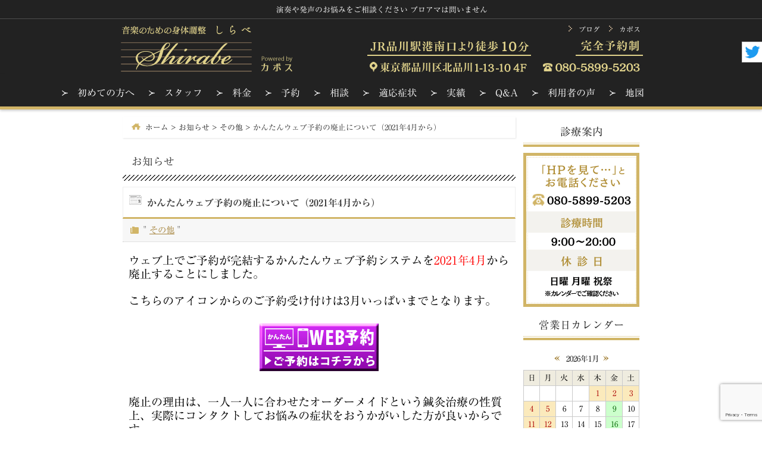

--- FILE ---
content_type: text/html; charset=UTF-8
request_url: https://shirabe.kapos.jp/informations/reservation_system_change/
body_size: 13805
content:
<!DOCTYPE html>
<html lang="ja" prefix="og: http://ogp.me/ns# fb: http://ogp.me/ns/fb#  article: http://ogp.me/ns/article#"><head>
<meta charset="UTF-8">
<meta name="description" content="音楽家とミュージシャンのための身体調整を行っています。手指・アンブシュア・タンギング・顎関節症・呼吸・ブレス・ジストニアのお悩みの解決をお手伝いします。プロ・アマは問いません。" />
<meta name="keywords" content="腱鞘炎,ばね指,ジストニア,アンブシュア,タンギング,顎関節症,呼吸,背中の痛み,音楽家,ミュージシャン" />
<!--[if lt IE 9]>
<script type="text/javascript" src="http://html5shim.googlecode.com/svn/trunk/html5.js"></script>
<![endif]-->
<link rel="stylesheet" href="https://shirabe.kapos.jp/websystem/wp-content/themes/mukaeru_child/style.css" type="text/css" media="all" />
<link rel="stylesheet" href="https://use.fontawesome.com/releases/v5.9.0/css/all.css">
<link rel="alternate" type="application/rss+xml" title="演奏家と声楽家の故障と身体不調の悩みの相談を受付（腱鞘炎・ジストニア・顎関節症・喉...）｜音楽のための身体調整 しらべ（東京都品川区） RSS Feed" href="https://shirabe.kapos.jp/feed/" />
<link rel="alternate" type="application/atom+xml" title="演奏家と声楽家の故障と身体不調の悩みの相談を受付（腱鞘炎・ジストニア・顎関節症・喉...）｜音楽のための身体調整 しらべ（東京都品川区） Atom Feed" href="https://shirabe.kapos.jp/feed/atom/" />
<link rel="pingback" href="https://shirabe.kapos.jp/websystem/xmlrpc.php" />

<title>かんたんウェブ予約の廃止について（2021年4月から） | 演奏家と声楽家の故障と身体不調の悩みの相談を受付（腱鞘炎・ジストニア・顎関節症・喉&#8230;）｜音楽のための身体調整 しらべ（東京都品川区）</title>
<link rel='dns-prefetch' href='//webfonts.xserver.jp' />
<link rel='dns-prefetch' href='//use.fontawesome.com' />
<link rel='dns-prefetch' href='//www.google.com' />
<link rel='dns-prefetch' href='//s.w.org' />
<link rel='stylesheet' id='contact-form-7-css'  href='https://shirabe.kapos.jp/websystem/wp-content/plugins/contact-form-7/includes/css/styles.css?ver=5.4.2' type='text/css' media='all' />
<link rel='stylesheet' id='tsubonet_case_list-css-css'  href='https://shirabe.kapos.jp/websystem/wp-content/plugins/sds-shourei/assets/css/all_case_category.css?ver=0.5.3' type='text/css' media='all' />
<link rel='stylesheet' id='sfwppa-public-style-css'  href='https://shirabe.kapos.jp/websystem/wp-content/plugins/styles-for-wp-pagenavi-addon/assets/css/sfwppa-style.css?ver=1.2' type='text/css' media='all' />
<link rel='stylesheet' id='wc-gallery-style-css'  href='https://shirabe.kapos.jp/websystem/wp-content/plugins/wc-gallery/includes/css/style.css?ver=1.67' type='text/css' media='all' />
<link rel='stylesheet' id='wc-gallery-popup-style-css'  href='https://shirabe.kapos.jp/websystem/wp-content/plugins/wc-gallery/includes/css/magnific-popup.css?ver=1.1.0' type='text/css' media='all' />
<link rel='stylesheet' id='wc-gallery-flexslider-style-css'  href='https://shirabe.kapos.jp/websystem/wp-content/plugins/wc-gallery/includes/vendors/flexslider/flexslider.css?ver=2.6.1' type='text/css' media='all' />
<link rel='stylesheet' id='wc-gallery-owlcarousel-style-css'  href='https://shirabe.kapos.jp/websystem/wp-content/plugins/wc-gallery/includes/vendors/owlcarousel/assets/owl.carousel.css?ver=2.1.4' type='text/css' media='all' />
<link rel='stylesheet' id='wc-gallery-owlcarousel-theme-style-css'  href='https://shirabe.kapos.jp/websystem/wp-content/plugins/wc-gallery/includes/vendors/owlcarousel/assets/owl.theme.default.css?ver=2.1.4' type='text/css' media='all' />
<link rel='stylesheet' id='wp-pagenavi-css'  href='https://shirabe.kapos.jp/websystem/wp-content/plugins/wp-pagenavi/pagenavi-css.css?ver=2.70' type='text/css' media='all' />
<link rel='stylesheet' id='parent-style-css'  href='https://shirabe.kapos.jp/websystem/wp-content/themes/mukaeru/style.css?ver=5.5.17' type='text/css' media='all' />
<link rel='stylesheet' id='child-style-css'  href='https://shirabe.kapos.jp/websystem/wp-content/themes/mukaeru_child/style.css?ver=5.5.17' type='text/css' media='all' />
<script type='text/javascript' src='https://shirabe.kapos.jp/websystem/wp-includes/js/jquery/jquery.js?ver=1.12.4-wp' id='jquery-core-js'></script>
<script type='text/javascript' src='//webfonts.xserver.jp/js/xserver.js?ver=1.2.4' id='typesquare_std-js'></script>
<script type='text/javascript' src='https://shirabe.kapos.jp/websystem/wp-includes/js/jquery/jquery-migrate.min.js?ver=1.4.1' id='jquery-migrate-js'></script>
<link rel="https://api.w.org/" href="https://shirabe.kapos.jp/wp-json/" /><link rel="EditURI" type="application/rsd+xml" title="RSD" href="https://shirabe.kapos.jp/websystem/xmlrpc.php?rsd" />
<link rel="wlwmanifest" type="application/wlwmanifest+xml" href="https://shirabe.kapos.jp/websystem/wp-includes/wlwmanifest.xml" /> 
<link rel='prev' title='3月の営業日程' href='https://shirabe.kapos.jp/informations/202103/' />
<link rel='next' title='4月の営業日程' href='https://shirabe.kapos.jp/informations/202104/' />
<link rel="canonical" href="https://shirabe.kapos.jp/informations/reservation_system_change/" />
<link rel='shortlink' href='https://shirabe.kapos.jp/?p=23538' />
<link rel="alternate" type="application/json+oembed" href="https://shirabe.kapos.jp/wp-json/oembed/1.0/embed?url=https%3A%2F%2Fshirabe.kapos.jp%2Finformations%2Freservation_system_change%2F" />
<link rel="alternate" type="text/xml+oembed" href="https://shirabe.kapos.jp/wp-json/oembed/1.0/embed?url=https%3A%2F%2Fshirabe.kapos.jp%2Finformations%2Freservation_system_change%2F&#038;format=xml" />
<style type='text/css'>h1,h2,h3,.entry-title{ font-family: "リュウミン B-KL" !important;}h4,h5,h6{ font-family: "リュウミン R-KL" !important;}.hentry,.entry-content p,.post-inner.entry-content p,body{ font-family: "リュウミン R-KL" !important;}strong,b,div#b-calendar{ font-family: "リュウミン B-KL" !important;}</style><link rel="stylesheet" href="//maxcdn.bootstrapcdn.com/font-awesome/4.7.0/css/font-awesome.min.css"/>    <style type="text/css">
    a {
        color: #8e002f;
    }
    a:hover {
        color: #f6cade;
    }
    #menu-drop a {
        color: #ffffff;
    }
    #menu-drop a.hover {
        color: #f6cade;
    }
    @font-face { 
        font-family: "MyYuGothicM"; 
        font-weight: normal; 
        src: local("YuGothic-Medium"), /* Postscript name */ 
        local("Yu Gothic Medium"), /* for Chrome */ 
        local("YuGothic-Regular"); /* Mediumがない場合 */ 
    } 
    @font-face { 
        font-family: "MyYuGothicM"; 
        font-weight: bold; 
        src: local("YuGothic-Bold"), /* Postscript name */ 
        local("Yu Gothic"); /* for Chrome */ 
    }
    body {
        font-family: "游明朝" , "Yu Mincho" , "游明朝体" , "YuMincho" ,"Roboto Slab" , Garamond , "Times New Roman" , "ヒラギノ明朝 Pro W3" , "Hiragino Mincho Pro" , "HiraMinProN-W3" , "HGS明朝E" , "ＭＳ Ｐ明朝" , "MS PMincho" , serif;";
    }
    </style>
<link rel="icon" href="https://shirabe.kapos.jp/websystem/wp-content/uploads/2021/12/cropped-site_icon_01-32x32.png" sizes="32x32" />
<link rel="icon" href="https://shirabe.kapos.jp/websystem/wp-content/uploads/2021/12/cropped-site_icon_01-192x192.png" sizes="192x192" />
<link rel="apple-touch-icon" href="https://shirabe.kapos.jp/websystem/wp-content/uploads/2021/12/cropped-site_icon_01-180x180.png" />
<meta name="msapplication-TileImage" content="https://shirabe.kapos.jp/websystem/wp-content/uploads/2021/12/cropped-site_icon_01-270x270.png" />

<!-- BEGIN Analytics Insights v6.3.4 - https://deconf.com/analytics-insights-google-analytics-dashboard-wordpress/ -->
<script async src="https://www.googletagmanager.com/gtag/js?id=G-D6X0NET1RD"></script>
<script>
  window.dataLayer = window.dataLayer || [];
  function gtag(){dataLayer.push(arguments);}
  gtag('js', new Date());
  gtag('config', 'G-D6X0NET1RD');
  if (window.performance) {
    var timeSincePageLoad = Math.round(performance.now());
    gtag('event', 'timing_complete', {
      'name': 'load',
      'value': timeSincePageLoad,
      'event_category': 'JS Dependencies'
    });
  }
</script>
<!-- END Analytics Insights -->
		<style type="text/css" id="wp-custom-css">
			a.sfwppa-pages.sfwppa-link.sfwppa-link-next {
    background: #fff;
    color: #988574;
}

.wp-pagenavi a, .wp-pagenavi span {
    text-decoration: none;
    border: 1px solid #988574;
    padding: 3px 5px;
    margin: 2px;
    background: #988574;
    color: #fff;
}

span.sfwppa-pages {
    background: #fff;
    color: #666;
}

.wp-pagenavi span.current {
    font-weight: bold;
    text-decoration: underline;
	  border-color: #988574;
}

.wp-pagenavi a:hover, .wp-pagenavi span.current {
    border-color: #988574;
}

a.sfwppa-pages.sfwppa-link.sfwppa-link-previous {
    background: #fff;
    color: #988574;
}
.table_custom_2col_1 h2:after  {
    display: none;
}
/*
 * 20211126
 * */
.widget.widget_media_image .h2_botom {
	margin-bottom: 10px;
}
#twitter_icon img {
    width: 33px;
    height: 33px !important;
}

.b-calendar {
	padding-top: 5px;
	padding-right: 10px;
	padding-bottom: 10px;
	padding-left: 10px;
	margin-right: auto;
	margin-left: auto;
}
.b-calendar .business-calendar-box {
    padding-left: 10px;
    padding-right: 10px;
}
div#b-calendar {
    	    font-size: 1em;
    color: #333333;
    display: block;
    text-align: left;
    border-bottom-width: 1px;
    border-bottom-style: solid;
    border-bottom-color: #CCCCCC;
    padding-top: 8px;
    padding-right: 15px;
    padding-bottom: 8px;
    padding-left: 15px;
    margin-top: 10px;
    margin-right: 0px;
    margin-bottom: 10px;
    margin-left: 0px;
    border-top-width: 1px;
    border-right-width: 1px;
    border-top-style: solid;
    border-right-style: solid;
    border-top-color: #DDDDDD;
    border-right-color: #CCCCCC;
    background-image: none;
    /* background-position: left 0px; */
    color: #333;
    border-left: 7px solid #d1b567;
    background-color: #fff;
}
div#b-calendar:before {
    content: "\f073";
    font-family: 'Font Awesome 5 Free';
    font-size: 18px;
    font-weight: 400;
    padding-right: 10px;
    color: #D1B567;
}


/* menu */
.flex-center {
  display: flex;
  align-items: center;
  justify-content: center;
}
.outer-menu {
  /*position: fixed;
  top: 10vh;
  left: 0;*/
  flex: 1;
  z-index: 4;
  margin: auto;
}
.outer-menu .checkbox-toggle {
  position: absolute;
  /*top: 0;
  left: 0;*/
  z-index: 2;
  cursor: pointer;
  width: 60px;
  height: 60px;
  margin-top: 10px;
  margin-left: 0;
  opacity: 0;
}
.outer-menu .checkbox-toggle:checked  {
	z-index: 0;
}

.outer-menu .checkbox-toggle:checked + .hamburger > div {
  transform: rotate(135deg);
}
.outer-menu .checkbox-toggle:checked + .hamburger > div:before,
.outer-menu .checkbox-toggle:checked + .hamburger > div:after {
  top: 0;
  transform: rotate(90deg);
}
.outer-menu .checkbox-toggle:checked + .hamburger > div:after {
  opacity: 0;
}
.outer-menu .checkbox-toggle:checked ~ .menu {
  pointer-events: auto;
  visibility: visible;
}
.outer-menu .checkbox-toggle:checked ~ .menu > div {
  transform: scale(1);
  transition-duration: .5s;
}
.outer-menu .checkbox-toggle:checked ~ .menu > div > div {
  opacity: 1;
  transition: opacity .4s ease .4s;
}
.outer-menu .checkbox-toggle:hover + .hamburger {
  /*box-shadow: inset 0 0 10px rgba(0,0,0,0.1);*/
}
.outer-menu .checkbox-toggle:checked:hover + .hamburger > div {
  transform: rotate(225deg);
}
.outer-menu .hamburger {
  position: absolute;
  /*top: 0;
  left: 0;*/
  z-index: 1;
  width: 60px;
  height: 60px;
  margin-top: 10px;
  margin-left: 0;
  padding: .5em 1em;
  /*background: rgba(33,150,243,0.75);*/
  border-radius: 0 .12em .12em 0;
  cursor: pointer;
  transition: box-shadow .4s ease;
  backface-visibility: hidden;
  display: flex;
  align-items: center;
  justify-content: center;
}
.outer-menu .hamburger > div {
  position: relative;
  flex: none;
  width: 100%;
  /* height: 2px;*/
  height: 3px;
  /*background: #FEFEFE;*/
  background: #666666;
  transition: all .4s ease;
  display: flex;
  align-items: center;
  justify-content: center;
}
.outer-menu .hamburger > div:before,
.outer-menu .hamburger > div:after {
  content: '';
  position: absolute;
  z-index: 1;
  top: -10px;
  left: 0;
  width: 100%;
  /* height: 2px;*/
  height: 3px;
  background: inherit;
  transition: all .4s ease;
}
.outer-menu .hamburger > div:after {
  top: 10px;
}
.outer-menu .menu {
  position: fixed;
  top: 0;
  left: 0;
  width: 100%;
  height: 100vh;
  pointer-events: none;
  visibility: hidden;
  overflow: hidden;
  backface-visibility: hidden;
  outline: 1px solid transparent;
  display: flex;
  align-items: center;
  justify-content: center;
  overflow-y: hidden;
}
.outer-menu .menu img {
    width:100%!important;
    height:100%!important;
}
.outer-menu .menu > div {
  width: 100%;
  height: 100%;
  color: #FEFEFE;
  background: #FFFFFF;
  /* border-radius: 50%; */
  transition: all .4s ease;
  flex: none;
  transform: scale(0);
  backface-visibility: hidden;
  overflow: hidden;
  display: flex;
  /* align-items: center; */
  justify-content: center;
}
.outer-menu .menu > div > div {
  text-align: center;
  width: 100%;
  /* max-width: 90vw; */
  max-height: 100vh;
  opacity: 0;
  transition: opacity .4s ease;
  overflow-y: auto;
  flex: none;
  /* display: flex; */
  align-items: center;
  justify-content: center;
}
.outer-menu .menu > div > div > ul {
  list-style: none;
  padding: 0 1em;
  margin: 0;
  display: block;
  max-height: 100vh;
}
.outer-menu .menu > div > div > ul > li {
  padding: 0;
  margin: 1em;
  font-size: 24px;
  display: block;
}
.outer-menu .menu > div > div > ul > li > a {
  position: relative;
  display: inline;
  cursor: pointer;
  transition: color .4s ease;
}
.outer-menu .menu > div > div > ul > li > a:hover {
  color: #e5e5e5;
}
.outer-menu .menu > div > div > ul > li > a:hover:after {
  width: 100%;
}
.outer-menu .menu > div > div > ul > li > a:after {
  content: '';
  position: absolute;
  z-index: 1;
  bottom: -0.15em;
  left: 0;
  width: 0;
  height: 2px;
  background: #e5e5e5;
  transition: width .4s ease;
}

#header_01 .headerimg_left {
  display: flex;
}

.headerimg_logo {
  flex: 5;
}

.menu_tabs {
margin-top: 50px;
/* padding-bottom: 40px; */
background-color: transparent;
/* box-shadow: 0 0 10px rgba(0, 0, 0, 0.2); */
width: 100%;
margin: 0 auto;
border-bottom: 1px solid #5C973D;
}

.menu_tab_item {
width: calc(100%/3.2);
height: 52px;
border: 1px solid #000000;
/* border-bottom: 3px solid #D1B567; */
background-color: #ffffff;
line-height: 55px;
font-size: 20px;
text-align: center;
color: #000000;
display: block;
float: left;
text-align: center;
font-weight: bold;
transition: all 0.2s ease;
margin-bottom: -1px;
}
.menu_tab_item:hover {
/*opacity: 0.8;*/
}

input[name="menu_tab_item"] {
display: none;
}

.menu_tab_content {
display: none;
padding: 10px 15px 0;
clear: both;
overflow: hidden;
}

#tab_item_menu:checked ~ #tab_content_menu,
#tab_item_info:checked ~ #tab_content_info,
#tab_item_blog:checked ~ #tab_content_blog {
display: block;
}

.menu_tabs input:checked + .menu_tab_item {
height: 52px;
/* margin-top: -2px; */
/* padding: 6px 0px 0px 0px; */
/* margin-bottom: 3px; */
background-color: #fff;
color: #000000;
border-top: 1px solid #000000;
border-right: 1px solid #000000;
border-left: 1px solid #000000;
border-bottom: 6px solid #d1b567;
/* border-radius: 10px 10px 0 0; */
}

.menu_tab_content {
/* border-left: 1px solid #5C973D; */
padding-bottom: 40px;
/* border-right: 1px solid #5C973D; */
/* border-top: 1px solid #5C973D; */
background: #fff;
text-align: left;
z-index: 0;
}
.menu_tab_content a {
color: #222222;
}
.menu_tab_item:first-of-type {
margin-left: 8px;
margin-right: 5px;
/* border-radius: 10px 0px 0 0; */
margin-top: 5px;
cursor: pointer;
}

.menu_tab_item:last-of-type{
margin-left:5px;
}

.menu_tab_item {
/* border-radius: 0px 10px 0 0; */
margin-top: 5px;
cursor: pointer;
position: sticky;
top: 45px;
z-index: 1;
}

.menu_tab_content .case_category_part {
margin-bottom: 20px;
}

.menu_tab_content .part {
font-size: 19px;
font-weight: bold;
color: #5C973D;
line-height: 1;
margin-bottom: 15px;
}

.menu_tab_content .case_category_list {
display: flex;
flex-wrap: wrap;
}

.menu_tab_content .case_category a {
background: #fffbfc;
color: #5C973D;
font-size: 17px;
padding: 10px;
display: inline-block;
line-height: 1;
border: 1px solid #5C973D;
border-radius: 5px;
margin: 0 8px 6px 0;
font-weight: 700;
}

.menu_tab_content .case_category a:hover {
background: #5C973D;
color: #FFFFFF;
}

.case_cat_newer {
color: white;
display: block;
padding: 10px 50px 10px 20px;
width: 100%;
box-sizing: border-box;
text-align: center;
}

.case_cat_newer a {
color: #fff;
background-color: #5C973D;
border-bottom: 5px solid #b29a57;
padding: 10px 15px 10px 15px;
border-radius: 5px;
font-weight: 700;
}

.case_cat_newer a:hover {
margin-top: 3px;
color: #fff;
background: #e1cc90;
border-bottom: 2px solid #b29a57;
}

.checkbox-toggle + .checkbox-icon:before {
font-size: 1.5em;
font-weight: 900;
font-family: "Font Awesome 5 Free";
content: '\f0c9';
color: #e0d28c;
}

.menu-tab-head {
position: sticky;
top: 0;
text-align: right;
background-color: white;
height: 98px;
z-index: 1;
}

.menu-tab-content {
margin-top: -58px;
}

.menu-btn-close {
background-color: white;
border: none;
color: #ccc;
text-align: right;
position: sticky;
padding: 3px 16px;
font-size: 26px;
cursor: pointer;
margin-bottom: -6px;
}


div#main_sidebar_left {
background-color:black;
}

#tab_content_menu a {
    line-height: 1.5;
	padding-left: 12px;
	padding-right: 12px;
}

#tab_content_menu .menu-abixTreeList {
    padding-top: 3px;
}		</style>
		
<script type='text/javascript' src="https://shirabe.kapos.jp/websystem/wp-content/themes/mukaeru/js/common.js"></script>
<script type='text/javascript' src="https://shirabe.kapos.jp/websystem/wp-content/themes/mukaeru/js/jquery.drop.js"></script>

<meta property="og:type" content="article"/>
<meta property="og:locale" content="ja_JP" />
<meta property="og:url" content="https://shirabe.kapos.jp/informations/reservation_system_change/" />
<meta property="og:site_name" content="演奏家と声楽家の故障と身体不調の悩みの相談を受付（腱鞘炎・ジストニア・顎関節症・喉&#8230;）｜音楽のための身体調整 しらべ（東京都品川区）" />
<meta property="og:image" content="https://shirabe.kapos.jp/websystem/wp-content/uploads/2021/12/ogp_01.png" />
<meta property="og:title" content="かんたんウェブ予約の廃止について（2021年4月から） | 演奏家と声楽家の故障と身体不調の悩みの相談を受付（腱鞘炎・ジストニア・顎関節症・喉&#8230;）｜音楽のための身体調整 しらべ（東京都品川区）" />
<meta property="og:description" content="音楽家とミュージシャンのための身体調整を行っています。手指・アンブシュア・タンギング・顎関節症・呼吸・ブレス・ジストニアのお悩みの解決をお手伝いします。プロ・アマは問いません。" />

<script src="https://shirabe.kapos.jp/websystem/wp-content/themes/mukaeru/js/jQueryAutoHeight.js"></script>
<script>
jQuery(function($){
$(function(){
			$('.wp-tag-cloud li').autoHeight();
});
});
</script>
<script>
  (function(i,s,o,g,r,a,m){i['GoogleAnalyticsObject']=r;i[r]=i[r]||function(){
  (i[r].q=i[r].q||[]).push(arguments)},i[r].l=1*new Date();a=s.createElement(o),
  m=s.getElementsByTagName(o)[0];a.async=1;a.src=g;m.parentNode.insertBefore(a,m)
  })(window,document,'script','https://www.google-analytics.com/analytics.js','ga');

  ga('create', 'UA-68321403-15', 'auto');
  ga('send', 'pageview');

</script>
<meta name="google-site-verification" content="BKY3xcA5h9nsEv6lVvoKiTRoW2yM8HecvB2Qpudmvgg" />
</head>
<body id="body_top" class="custom-background">
<div id="fb-root"></div>
<!--[if lte IE 6.0]>
<span style="border: 1px solid #ff6600; padding: 10px; background-color: #FFFFCC; display: block; line-height: 2em; text-align: center;">あなたは旧式ブラウザをご利用中です。<br />
サイト内の情報が正しく表示できない可能性がございますので、ブラウザのアップグレードをおすすめします。<br />
バージョンについての情報は各メーカーのウェブサイトをご確認ください。　※また<a href="http://www.google.co.jp/chrome/" target="_blank">推奨ブラウザ</a>をお使いいただく方がより快適にご利用いただけます。</span>
<![endif]-->
<header id="header-all">
<div id="header_01">
<div id="headerimg"><span>演奏や発声のお悩みをご相談ください プロアマは問いません</span>
</div>
<div class="headerimg_left">
	<a href="https://shirabe.kapos.jp/"><img src="https://shirabe.kapos.jp/websystem/wp-content/themes/mukaeru_child/images/siteimg/header_navi_img_01.png" alt="bodytune（ボディチューン）音楽家のための鍼灸" width="360" height="85" /></a>
	
	</div>
	<div class="headerimg_right"><div id="global_menu"><ul><li id="global_menu_left"><a href="https://shirabe.kapos.jp/access-map/"><img src="https://shirabe.kapos.jp/websystem/wp-content/uploads/2023/10/header_navi_img_02_20231012.png" alt="JR品川駅港南口より徒歩10分｜東京都品川区北品川1-13-10 4F" width="330" height="70" /></a></li>
			
	<li id="global_menu_right"><a href="https://shirabe.kapos.jp/reservation/"><img src="https://shirabe.kapos.jp/websystem/wp-content/themes/mukaeru_child/images/siteimg/header_navi_img_03.png" alt="お問い合わせ" width="180" height="70" /></a></li></ul></div></div>
			
			
			<div id="global_textlink"><ul>
		<li><a href="https://shirabe.kapos.jp/blog/">ブログ</a></li>
				
			<li><a href="https://shinagawa-a.kapos.jp/">カポス</a></li></ul></div>
			
</div><!--header_01-->
</header><!--header-all-->

<div id="menu-headers">
<div id="drop" role="navigation">
<nav class="menu-header"><ul id="menu-drop" class="menu"><li id="menu-item-174" class="menu-item menu-item-type-post_type menu-item-object-page menu-item-has-children"><a href="https://shirabe.kapos.jp/first/"><span><span class="menu_title">初めての方へ</span></span></a>
<ul class="sub-menu">
	<li id="menu-item-609" class="menu-item menu-item-type-post_type menu-item-object-page"><a href="https://shirabe.kapos.jp/first/for-beginners/"><span><span class="menu_title">やさしいハリ</span></span></a></li>
	<li id="menu-item-24588" class="menu-item menu-item-type-post_type menu-item-object-page"><a href="https://shirabe.kapos.jp/first/applied_alex_acupuncture/"><span><span class="menu_title">ハリとアレクサンダー・テクニーク</span></span></a></li>
	<li id="menu-item-24846" class="menu-item menu-item-type-post_type menu-item-object-page"><a href="https://shirabe.kapos.jp/first/treatment_policy/"><span><span class="menu_title">施術コンセプト</span></span></a></li>
	<li id="menu-item-24505" class="menu-item menu-item-type-post_type menu-item-object-page"><a href="https://shirabe.kapos.jp/first/treatment_room/"><span><span class="menu_title">プライバシー</span></span></a></li>
	<li id="menu-item-171" class="menu-item menu-item-type-post_type menu-item-object-page"><a href="https://shirabe.kapos.jp/first/flow/"><span><span class="menu_title">当日の流れ</span></span></a></li>
</ul>
</li>
<li id="menu-item-178" class="menu-item menu-item-type-post_type menu-item-object-page"><a href="https://shirabe.kapos.jp/staff/"><span><span class="menu_title">スタッフ</span></span></a></li>
<li id="menu-item-170" class="menu-item menu-item-type-post_type menu-item-object-page"><a href="https://shirabe.kapos.jp/charge/"><span><span class="menu_title">料金</span></span></a></li>
<li id="menu-item-179" class="menu-item menu-item-type-post_type menu-item-object-page"><a href="https://shirabe.kapos.jp/reservation/"><span><span class="menu_title">予約</span></span></a></li>
<li id="menu-item-24574" class="menu-item menu-item-type-post_type menu-item-object-page"><a href="https://shirabe.kapos.jp/contact/"><span><span class="menu_title">相談</span></span></a></li>
<li id="menu-item-177" class="menu-item menu-item-type-post_type menu-item-object-page menu-item-has-children"><a href="https://shirabe.kapos.jp/tekiousyouzyou/"><span><span class="menu_title">適応症状</span></span></a>
<ul class="sub-menu">
	<li id="menu-item-23366" class="menu-item menu-item-type-post_type menu-item-object-page"><a href="https://shirabe.kapos.jp/tekiousyouzyou/symptoms-hands/"><span><span class="menu_title">手指の痛み・しびれ</span></span></a></li>
	<li id="menu-item-23367" class="menu-item menu-item-type-post_type menu-item-object-page"><a href="https://shirabe.kapos.jp/tekiousyouzyou/symptoms-embouchure-tongue/"><span><span class="menu_title">アンブシュア・舌の違和感</span></span></a></li>
	<li id="menu-item-23368" class="menu-item menu-item-type-post_type menu-item-object-page"><a href="https://shirabe.kapos.jp/tekiousyouzyou/symptoms-breathing-trouble/"><span><span class="menu_title">背中が痛い・呼吸が浅い</span></span></a></li>
	<li id="menu-item-23369" class="menu-item menu-item-type-post_type menu-item-object-page"><a href="https://shirabe.kapos.jp/tekiousyouzyou/symptoms-focal-dystonia/"><span><span class="menu_title">フォーカル・ジストニア</span></span></a></li>
</ul>
</li>
<li id="menu-item-20112" class="menu-item menu-item-type-post_type menu-item-object-page menu-item-has-children"><a href="https://shirabe.kapos.jp/case-top/"><span><span class="menu_title">実績</span></span></a>
<ul class="sub-menu">
	<li id="menu-item-19815" class="menu-item menu-item-type-post_type menu-item-object-page"><a href="https://shirabe.kapos.jp/case-list/"><span><span class="menu_title">実績（新着順）</span></span></a></li>
	<li id="menu-item-19198" class="menu-item menu-item-type-post_type menu-item-object-page"><a href="https://shirabe.kapos.jp/case_report/"><span><span class="menu_title">実績（楽器別・症状別）</span></span></a></li>
</ul>
</li>
<li id="menu-item-2204" class="menu-item menu-item-type-post_type menu-item-object-page"><a href="https://shirabe.kapos.jp/faq/"><span><span class="menu_title">Q&#038;A</span></span></a></li>
<li id="menu-item-2203" class="menu-item menu-item-type-post_type menu-item-object-page"><a href="https://shirabe.kapos.jp/voices/"><span><span class="menu_title">利用者の声</span></span></a></li>
<li id="menu-item-21121" class="menu-item menu-item-type-post_type menu-item-object-page"><a href="https://shirabe.kapos.jp/access-map/"><span><span class="menu_title">地図</span></span></a></li>
</ul></nav></div><!-- #access -->
<div id="menu-headers_end"></div>
</div><!-- #menu-headers -->

<div id="main" class="main_contents">

<div id="contents">

<div id="content" class="narrowcolumn_left">

<div class="breadcrumbs" typeof="BreadcrumbList" vocab="http://schema.org/"><div class="kuzu"><div class="way"><div class="kuzuhome"></div><span property="itemListElement" typeof="ListItem"><a property="item" typeof="WebPage" title="Go to 演奏家と声楽家の故障と身体不調の悩みの相談を受付（腱鞘炎・ジストニア・顎関節症・喉...）｜音楽のための身体調整 しらべ（東京都品川区）." href="https://shirabe.kapos.jp" class="home" ><span property="name">ホーム</span></a><meta property="position" content="1"></span> &gt; <span property="itemListElement" typeof="ListItem"><a property="item" typeof="WebPage" title="Go to お知らせ." href="https://shirabe.kapos.jp/info/" class="informations-root post post-informations" ><span property="name">お知らせ</span></a><meta property="position" content="2"></span> &gt; <span property="itemListElement" typeof="ListItem"><a property="item" typeof="WebPage" title="Go to the その他 お知らせカテゴリー archives." href="https://shirabe.kapos.jp/informations-category/miscellaneous/" class="taxonomy informationscategory" ><span property="name">その他</span></a><meta property="position" content="3"></span> &gt; <span class="post post-informations current-item">かんたんウェブ予約の廃止について（2021年4月から）</span></div></div><!--kuzu--></div>	
<div class="post" id="post-23538">
	
<div id="post_h2">お知らせ</div>	
		
<h1 id="post_informations_h2">かんたんウェブ予約の廃止について（2021年4月から）</h1>

<div class="post_blog_h2_class">
" <a href="https://shirabe.kapos.jp/informations-category/miscellaneous/" rel="tag">その他</a> "</div>
			

<main class="entry">

	
				<p><span style="font-size: 120%;">ウェブ上でご予約が完結するかんたんウェブ予約システムを<span style="color: #ff0000;">2021年4月</span>から廃止することにしました。</span></p>
<p>&nbsp;</p>
<p><span style="font-size: 120%;">こちらのアイコンからのご予約受け付けは3月いっぱいまで</span><span style="font-size: 120%;">となります。</span></p>
<p>&nbsp;</p>
<p><span style="font-size: 120%;"><a href="https://www.itsuaki.com/yoyaku/webreserve/datesel?str_id=2999&amp;stf_id=9434&amp;men_id=33527"><img loading="lazy" class="aligncenter wp-image-1171 size-full" src="https://shirabe.kapos.jp/websystem/wp-content/uploads/2016/12/basic2_banner-5.jpg" alt="basic2_banner-5" width="200" height="80" /></a></span></p>
<p>&nbsp;</p>
<p><span style="font-size: 120%;">廃止の理由は、一人一人に合わせたオーダーメイドという鍼灸治療の性質上、実際にコンタクトしてお悩みの症状をおうかがいした方が良いからです。</span></p>
<p>&nbsp;</p>
<p><span style="font-size: 120%;">代わりにLINEから予約できるようにしました。</span></p>
<p>&nbsp;</p>
<p><span style="font-size: 120%;">友だち登録後にトークからご予約希望日時をお知らせください。</span></p>
<p>&nbsp;</p>
<p><span style="font-size: 120%;">予約状況を確認して折り返しご連絡いたします。</span></p>
<p>&nbsp;</p>
<p><span style="font-size: 120%;">もちろん、お問い合わせやご相談だけでも大丈夫です。</span></p>
<p>&nbsp;</p>
<p><span style="font-size: 120%;">ご登録お待ちしております。</span></p>
<p>&nbsp;</p>
<p><span style="font-size: 120%;"><a href="https://line.me/R/ti/p/%40886gfizj"><img loading="lazy" class="alignnone wp-image-23494 size-full" src="https://shirabe.kapos.jp/websystem/wp-content/uploads/2021/02/LINE-HP-bt.png" sizes="(max-width: 540px) 100vw, 540px" srcset="https://shirabe.kapos.jp/websystem/wp-content/uploads/2021/02/LINE-HP-bt.png 540w, https://shirabe.kapos.jp/websystem/wp-content/uploads/2021/02/LINE-HP-bt-300x167.png 300w" alt="" width="540" height="301" /></a></span></p>
<p>&nbsp;</p>
<p><span style="font-size: 120%;">またパソコンの方はこちらからお問い合わせください。</span></p>
<p><span style="font-size: 120%;"><a class="notscroll" href="https://shirabe.kapos.jp/contact/"><img loading="lazy" class="alignnone wp-image-23495 size-full" src="https://shirabe.kapos.jp/websystem/wp-content/uploads/2021/02/229625.png" alt="" width="100" height="100" /></a></span></p>
<p><span style="font-size: 120%;"><a class="notscroll" href="https://shirabe.kapos.jp/contact/">ご予約・ご相談メールフォーム</a></span></p>

								



			<div class="navigation_clearfix">
<div class="navigation_clearfix_alignleft"></div>
<div class="navigation_clearfix_alignright"></div>
</div><!-- navigation clearfix -->


			</main>
			
			
<div class="social-box">
    
<ul class="share_bt">
<li>
<span class="tweetButton">
<a href="https://twitter.com/share" class="twitter-share-button" data-url="https://shirabe.kapos.jp/informations/reservation_system_change/" data-count="horizontal" data-via="imdexjp" data-text="かんたんウェブ予約の廃止について（2021年4月から）" data-lang="ja">ツイート</a>
</span>
</li>
<li class="fb_bt">	
<div class="fb-like" data-href="https://shirabe.kapos.jp/informations/reservation_system_change/" data-layout="button" data-action="like" data-size="small" data-show-faces="false" data-share="true" data-lazy="true"></div>
</li>
<li>
<div class="g-plusone" data-size="medium" data-annotation="none"></div>
</li>
<li>
<span class="hatebuButton"><a href="http://b.hatena.ne.jp/entry/" class="hatena-bookmark-button" data-hatena-bookmark-layout="basic-counter" title="このエントリーをはてなブックマークに追加"><img src="https://b.st-hatena.com/images/entry-button/button-only@2x.png" alt="このエントリーをはてなブックマークに追加" width="20" height="20" style="border: none;" /></a></span>
</li>
<li>
<div class="line-it-button" data-lang="ja" data-type="share-a" data-url="https://media.line.me/ja/how_to_install#lineitbutton" style="display: none;"></div>
</li>
<li>
<span class="mixiButton"><a href="http://static.mixi.jp/share.pl" class="mixi-check-button" data-button="button-6">チェック</a></span>
</li>	
<!-- <span class="greeButton"><iframe src="http://share.gree.jp/share?url=https://shirabe.kapos.jp/informations/reservation_system_change/&type=0&height=21" scrolling="no" frameborder="0" marginwidth="0" marginheight="0" style="border:none; overflow:hidden; width:81px; height:21px;" allowTransparency="true"></iframe></span>-->
<li>
<span style="display: inline; margin-right: 10px; " >
<a href="https://getpocket.com/save"
class="pocket-btn"
data-lang="en"
data-save-url="https://shirabe.kapos.jp/informations/reservation_system_change/"
data-pocket-count="none"
data-pocket-align="left" ></a></span>
</li>
</ul></div>
	
			
	



			
		
		
		
		
		
		
		<!--<p class="nocomments">コメントは受け付けていません。</p>-->

	

	
<div id="contents_info">
<ul>
<li class="contents_info_li_01"><li class="contents_info_i_01"><a href="tel:080-5899-5203"><div class="contents_info_l1">診療 9:00～20:00</div><div class="contents_info_l2i"><i class="fas fa-phone"></i><span class="contents_info_l2t">080-5899-5203</span></div></a></li></li>
<li class="contents_info_li_02"><li class="contents_info_i_02"><a href="https://shirabe.kapos.jp/access-map/"><div class="contents_info_l1">東京都品川区北品川1-13-10 4F</div><div class="contents_info_l2i"><i class="fas fa-map-marker-alt"></i><span class="contents_info_l2t">地図</span></div></a></li></li>
<li class="contents_info_li_03"><li class="contents_info_i_03"><a href="https://shirabe.kapos.jp/contact/"><div class="contents_info_l1">ご相談･お問い合わせ</div><div class="contents_info_l2i"><i class="fas fa-envelope"></i><span class="contents_info_l2t">お問い合わせフォーム</span></div></a></li></li>
</ul>
</div>
			
		</div>

	

	


	
    </div>
	
	
<div id="main_sidebar_right">
	
<ul>
<li id="media_image-2" class="widget widget_media_image"><div class="widgettitle">診療案内</div><div class="h2_botom"></div><img width="390" height="518" src="https://shirabe.kapos.jp/websystem/wp-content/uploads/2021/11/banner-1_RT.png" class="image wp-image-26042  attachment-full size-full" alt="診療時間／休診日イメージ（9:00～20:00）休診日：日曜・月曜・祝祭" loading="lazy" style="max-width: 100%; height: auto;" title="診療案内" srcset="https://shirabe.kapos.jp/websystem/wp-content/uploads/2021/11/banner-1_RT.png 390w, https://shirabe.kapos.jp/websystem/wp-content/uploads/2021/11/banner-1_RT-226x300.png 226w" sizes="(max-width: 390px) 100vw, 390px" /></li><li id="business-calendar-2" class="widget widget_business_calendar"><div class="widgettitle">営業日カレンダー</div><div class="h2_botom"></div><div class="business-calendar-box">
<div>

<table class="business-calendar bc968380387 calendar">
<caption><span class="business-calendar-past"><a href="javascript:void(0);" onclick="jQuery(this).parent().parent().parent().parent().load('https://shirabe.kapos.jp/websystem/wp-content/plugins/business-calendar/business-calendar.php?loadbcm=1&amp;bc_id=0&amp;year_in=2025&amp;month_in=12&amp;day_in=20&amp;notooltip=&amp;event=&amp;future=1&amp;past=1&amp;starting=0&amp;center=&amp;badate=&amp;type=calendar&amp;term=month&amp;event_ul_before=%3Cul%3E&amp;event_ul_after=%3C%2Ful%3E&amp;event_li_before=%3Cli%3E&amp;event_li_after=%3C%2Fli%3E');">&laquo;</a></span> 2026年1月<span class="business-calendar-future"><a href="javascript:void(0);" onclick="jQuery(this).parent().parent().parent().parent().load('https://shirabe.kapos.jp/websystem/wp-content/plugins/business-calendar/business-calendar.php?loadbcm=1&amp;bc_id=0&amp;year_in=2026&amp;month_in=2&amp;day_in=34&amp;notooltip=&amp;event=&amp;future=1&amp;past=1&amp;starting=0&amp;center=&amp;badate=&amp;type=calendar&amp;term=month&amp;event_ul_before=%3Cul%3E&amp;event_ul_after=%3C%2Ful%3E&amp;event_li_before=%3Cli%3E&amp;event_li_after=%3C%2Fli%3E');">&raquo;</a></span> </caption>
<thead>
<tr>
<th>日</th>
<th>月</th>
<th>火</th>
<th>水</th>
<th>木</th>
<th>金</th>
<th>土</th>
</tr>
</thead>
<tbody><tr><td>&nbsp;</td><td>&nbsp;</td><td>&nbsp;</td><td>&nbsp;</td><td id="day20260101" class="thursday before attr0">1</td><td id="day20260102" class="friday before attr0">2</td><td id="day20260103" class="saturday before attr0">3</td></tr>
<tr><td id="day20260104" class="sunday before attr0">4</td><td id="day20260105" class="monday before attr0">5</td><td id="day20260106" class="tuesday before">6</td><td id="day20260107" class="wednesday before">7</td><td id="day20260108" class="thursday before">8</td><td id="day20260109" class="friday before attr2">9</td><td id="day20260110" class="saturday before">10</td></tr>
<tr><td id="day20260111" class="sunday before attr0">11</td><td id="day20260112" class="monday before attr0">12</td><td id="day20260113" class="tuesday before">13</td><td id="day20260114" class="wednesday before">14</td><td id="day20260115" class="thursday before">15</td><td id="day20260116" class="friday before attr2">16</td><td id="day20260117" class="saturday before">17</td></tr>
<tr><td id="day20260118" class="sunday before attr0">18</td><td id="day20260119" class="monday before attr0">19</td><td id="day20260120" class="tuesday before">20</td><td id="day20260121" class="wednesday before">21</td><td id="day20260122" class="thursday before">22</td><td id="day20260123" class="friday before attr2">23</td><td id="day20260124" class="saturday before">24</td></tr>
<tr><td id="day20260125" class="sunday before attr0">25</td><td id="day20260126" class="monday before attr0">26</td><td id="day20260127" class="tuesday today">27</td><td id="day20260128" class="wednesday after">28</td><td id="day20260129" class="thursday after">29</td><td id="day20260130" class="friday after attr2">30</td><td id="day20260131" class="saturday after">31</td></tr>

</tbody>
</table><script type="text/javascript">// <![CDATA[
jQuery(document).ready(function () { jQuery(".bc968380387 a").tooltip({track:true, delay:0, showURL: false}); });
// ]]></script>
</div>
<ul class="business-calendar-attribute">
<li class="attr0">休診日</li>
<li class="attr1">臨時休</li>
<li class="attr2">午前営業（9時～14時）</li>
</ul>
<div class="business-calendar-desc"></div>
</div>
</li><li id="media_image-4" class="widget widget_media_image"><div class="widgettitle">アクセス</div><div class="h2_botom"></div><a href="https://shirabe.kapos.jp/access-map/"><img width="390" height="690" src="https://shirabe.kapos.jp/websystem/wp-content/uploads/2021/11/banner-map_RT.jpg" class="image wp-image-26043  attachment-full size-full" alt="shirabe（しらべ）は東京都品川駅から徒歩8分。羽田から新幹線からアクセス良好です。" loading="lazy" style="max-width: 100%; height: auto;" title="アクセス" srcset="https://shirabe.kapos.jp/websystem/wp-content/uploads/2021/11/banner-map_RT.jpg 390w, https://shirabe.kapos.jp/websystem/wp-content/uploads/2021/11/banner-map_RT-170x300.jpg 170w" sizes="(max-width: 390px) 100vw, 390px" /></a></li><li id="widget_sp_image-7" class="widget widget_sp_image"><div class="widgettitle">音楽家の悩みを解決するブログ</div><div class="h2_botom"></div><a href="https://shirabe.kapos.jp/blog/" target="_self" class="widget_sp_image-image-link" title="音楽家の悩みを解決するブログ"><img width="196" height="196" alt="音楽家の悩みを解決するブログ" class="attachment-img_thumbnail_001 aligncenter" style="max-width: 100%;" srcset="https://shirabe.kapos.jp/websystem/wp-content/uploads/2021/03/blog_figure_01-196x196.png 196w, https://shirabe.kapos.jp/websystem/wp-content/uploads/2021/03/blog_figure_01.png 300w, https://shirabe.kapos.jp/websystem/wp-content/uploads/2021/03/blog_figure_01-150x150.png 150w, https://shirabe.kapos.jp/websystem/wp-content/uploads/2021/03/blog_figure_01-170x170.png 170w" sizes="(max-width: 196px) 100vw, 196px" src="https://shirabe.kapos.jp/websystem/wp-content/uploads/2021/03/blog_figure_01-196x196.png" /></a></li><li id="text-8" class="widget widget_text"><div class="widgettitle">ツイッター</div><div class="h2_botom"></div>			<div class="textwidget"><p><a class="twitter-timeline" data-width="500" data-height="750" data-dnt="true" href="https://twitter.com/shirabekapos?ref_src=twsrc%5Etfw">Tweets by shirabekapos</a><script async src="https://platform.twitter.com/widgets.js" charset="utf-8"></script></p>
</div>
		</li><li id="search-2" class="widget widget_search"><div class="widgettitle">サイト内検索</div><div class="h2_botom"></div><form method="get" id="searchform" action="https://shirabe.kapos.jp/">
<label class="hidden" for="s">Search for:</label>
<div><input type="text" value="" name="s" id="s" />
<input type="submit" id="searchsubmit" value="検索" />
</div>
</form>
</li></ul>
</div><!--sidebar end-->

</div><!--contents-->
</div><!--main_contents or top_contents-->

<footer id="footer_bg">
<div id="footer">
<div class="footer_top">
<a href="#body_top"></a>
</div>
</div><!--footer-->

<div id="menu-footers2">
<div id="drop2" role="navigation">
<nav class="menu-footer2"><ul id="menu-drop-footer2" class="menu"><li id="menu-item-186" class="menu-item menu-item-type-post_type menu-item-object-page menu-item-home menu-item-186"><a href="https://shirabe.kapos.jp/"><span>ホーム</span></a></li>
<li id="menu-item-2205" class="menu-item menu-item-type-post_type menu-item-object-page menu-item-2205"><a href="https://shirabe.kapos.jp/info/"><span>お知らせ</span></a></li>
<li id="menu-item-187" class="menu-item menu-item-type-post_type menu-item-object-page menu-item-187"><a href="https://shirabe.kapos.jp/contact/"><span>相談</span></a></li>
<li id="menu-item-166" class="menu-item menu-item-type-post_type menu-item-object-page menu-item-166"><a href="https://shirabe.kapos.jp/access-map/"><span>地図</span></a></li>
<li id="menu-item-24054" class="menu-item menu-item-type-post_type menu-item-object-page menu-item-24054"><a href="https://shirabe.kapos.jp/link/"><span>リンク</span></a></li>
</ul></nav></div><!-- #access -->
</div><!-- #menu-headers -->
<!--menu2 end-->

<div id="footer_menu3"><!--footer_menu3始め-->
音楽のための身体調整- Shirabe（しらべ）<br />
<br />
〒140-0001 東京都品川区北品川1-13-10 ストークビル北品川4F<br />
はりきゅうルーム カポス内<br />
TEL：080-5899-5203　E-MAIL：office@kapos.jp</div><!--footer_menu3 end-->

<div id="footer_copyright">
Copyright &copy; 2016 - 2026 <a href="https://shirabe.kapos.jp/" title="演奏家と声楽家の故障と身体不調の悩みの相談を受付（腱鞘炎・ジストニア・顎関節症・喉&#8230;）｜音楽のための身体調整 しらべ（東京都品川区）" rel="home">Shirabe（しらべ）</a> All Rights Reserved.</div>

</footer><!--footer_bg-->

<div id="twitter_icon"><a id="followme" title="Follow me!" href="http://twitter.com/shirabekapos/" target="_blank"><img src="https://shirabe.kapos.jp/websystem/wp-content/uploads/2021/11/icon_twitter.png" width="33" height="162" alt="Twitter" /></a></div>

<script type="application/ld+json">{"@context":"https://schema.org","@graph":[{"@type":"Person","@id":"https://shirabe.kapos.jp/informations/reservation_system_change/#author","name":"音楽のための療術家 楠 洋介","image":{"@type":"ImageObject","@id":"https://shirabe.kapos.jp/informations/reservation_system_change/#personlogo","url":"https://shirabe.kapos.jp/websystem/wp-content/uploads/2021/11/profile01sq-150x150.jpg","caption":"音楽のための療術家 楠 洋介"},"sameAs":[""]},{"@type":"Article","@id":"https://shirabe.kapos.jp/informations/reservation_system_change/#article","isPartOf":{"@id":"https://shirabe.kapos.jp/informations/reservation_system_change/#webpage"},"author":{"@id":"https://shirabe.kapos.jp/informations/reservation_system_change/#author"},"publisher":{"@id":"https://shirabe.kapos.jp/#organization"},"headline":"かんたんウェブ予約の廃止について（2021年4月から）","datePublished":"2021-02-18T10:57:11+09:00","dateModified":"2021-02-18T11:00:56+09:00","mainEntityOfPage":"https://shirabe.kapos.jp/informations/reservation_system_change/#webpage","image":{"@type":"ImageObject","@id":"https://shirabe.kapos.jp/informations/reservation_system_change/#primaryimage","url":"https://shirabe.kapos.jp/websystem/wp-content/uploads/2016/12/basic2_banner-5-150x80.jpg"}},{"@type":"WebPage","@id":"https://shirabe.kapos.jp/informations/reservation_system_change/#webpage","url":"https://shirabe.kapos.jp/informations/reservation_system_change/","inLanguage":"ja-JP","name":"かんたんウェブ予約の廃止について（2021年4月から）","isPartOf":{"@id":"https://shirabe.kapos.jp/#website"},"primaryImageOfPage":{"@id":"https://shirabe.kapos.jp/informations/reservation_system_change/#primaryimage"}},{"@type":"WebSite","@id":"https://shirabe.kapos.jp/#website","url":"https://shirabe.kapos.jp/","name":"演奏家と声楽家の故障と身体不調の悩みの相談を受付（腱鞘炎・ジストニア・顎関節症・喉...）｜音楽のための身体調整 しらべ（東京都品川区）","publisher":{"@id":"https://shirabe.kapos.jp/#organization"},"image":{"@id":"https://shirabe.kapos.jp/#logo"},"potentialAction":{"@type":"SearchAction","target":"https://shirabe.kapos.jp/?s={search_term_string}","query-input":"required name=search_term_string"}},{"@type":"Organization","@id":"https://shirabe.kapos.jp/#organization","name":"音楽のための身体調整 しらべ（東京都品川区）","url":"https://shirabe.kapos.jp/","logo":{"@type":"ImageObject","@id":"https://shirabe.kapos.jp/#logo","url":"https://shirabe.kapos.jp/websystem/wp-content/uploads/smp/header_navi_img_01.png","caption":"音楽のための身体調整 しらべ（東京都品川区）"},"image":{"@id":"https://shirabe.kapos.jp/#logo"}}]}</script>
<script type='text/javascript'>
  jQuery(function() {
    jQuery('#menu-drop,#drop ul,#page-drop,#menu-drop-footer1,#drop1 ul,#menu-drop-footer2,#drop2 ul').drop({speed: 300});
  });
</script>
<script type="text/javascript" src="https://b.st-hatena.com/js/bookmark_button.js" charset="utf-8" async="async"></script>
<script charset="utf-8" type="text/javascript" src="https://platform.twitter.com/widgets.js"></script>
<script type="text/javascript" src="https://static.mixi.jp/js/share.js"></script>
<script src="https://apis.google.com/js/platform.js" async defer>{lang: 'ja'}</script>
<script src="https://d.line-scdn.net/r/web/social-plugin/js/thirdparty/loader.min.js" async="async" defer="defer"></script>
<!-- pocket -->
<script type="text/javascript">!function(d,i){if(!d.getElementById(i)){var j=d.createElement("script");j.id=i;j.src="https://widgets.getpocket.com/v1/j/btn.js?v=1";var w=d.getElementById(i);d.body.appendChild(j);}}(document,"pocket-btn-js");</script>
<!-- fb -->
<script>(function(d, s, id) {
  var js, fjs = d.getElementsByTagName(s)[0];
  if (d.getElementById(id)) return;
  js = d.createElement(s); js.id = id;
  js.async = true;
  js.src = "//connect.facebook.net/ja_JP/sdk.js#xfbml=1&version=v2.6";
  fjs.parentNode.insertBefore(js, fjs);
}(document, 'script', 'facebook-jssdk'));</script>
<script type='text/javascript' src='https://shirabe.kapos.jp/websystem/wp-includes/js/comment-reply.min.js?ver=5.5.17' id='comment-reply-js'></script>
<script type='text/javascript' src='https://shirabe.kapos.jp/websystem/wp-includes/js/dist/vendor/wp-polyfill.min.js?ver=7.4.4' id='wp-polyfill-js'></script>
<script type='text/javascript' id='wp-polyfill-js-after'>
( 'fetch' in window ) || document.write( '<script src="https://shirabe.kapos.jp/websystem/wp-includes/js/dist/vendor/wp-polyfill-fetch.min.js?ver=3.0.0"></scr' + 'ipt>' );( document.contains ) || document.write( '<script src="https://shirabe.kapos.jp/websystem/wp-includes/js/dist/vendor/wp-polyfill-node-contains.min.js?ver=3.42.0"></scr' + 'ipt>' );( window.DOMRect ) || document.write( '<script src="https://shirabe.kapos.jp/websystem/wp-includes/js/dist/vendor/wp-polyfill-dom-rect.min.js?ver=3.42.0"></scr' + 'ipt>' );( window.URL && window.URL.prototype && window.URLSearchParams ) || document.write( '<script src="https://shirabe.kapos.jp/websystem/wp-includes/js/dist/vendor/wp-polyfill-url.min.js?ver=3.6.4"></scr' + 'ipt>' );( window.FormData && window.FormData.prototype.keys ) || document.write( '<script src="https://shirabe.kapos.jp/websystem/wp-includes/js/dist/vendor/wp-polyfill-formdata.min.js?ver=3.0.12"></scr' + 'ipt>' );( Element.prototype.matches && Element.prototype.closest ) || document.write( '<script src="https://shirabe.kapos.jp/websystem/wp-includes/js/dist/vendor/wp-polyfill-element-closest.min.js?ver=2.0.2"></scr' + 'ipt>' );
</script>
<script type='text/javascript' id='contact-form-7-js-extra'>
/* <![CDATA[ */
var wpcf7 = {"api":{"root":"https:\/\/shirabe.kapos.jp\/wp-json\/","namespace":"contact-form-7\/v1"}};
/* ]]> */
</script>
<script type='text/javascript' src='https://shirabe.kapos.jp/websystem/wp-content/plugins/contact-form-7/includes/js/index.js?ver=5.4.2' id='contact-form-7-js'></script>
<script type='text/javascript' src='https://shirabe.kapos.jp/websystem/wp-content/plugins/sds-shourei/assets/js/all_case_category.js?ver=0.5.3' id='tsubonet_case_list-script-js'></script>
<script type='text/javascript' src='https://use.fontawesome.com/releases/v5.13.1/js/all.js' id='fontawesome-script-js'></script>
<script type='text/javascript' src='https://shirabe.kapos.jp/websystem/wp-content/plugins/tinymce-custom-button/assets/js/front/tinymce-custom-button.js' id='tinymce-custom-button-js'></script>
<script type='text/javascript' src='https://shirabe.kapos.jp/websystem/wp-content/themes/mukaeru/js/jquery.sticky.min.js?ver=1.0.4' id='sticky-js'></script>
<script type='text/javascript' src='https://shirabe.kapos.jp/websystem/wp-content/themes/mukaeru/js/sticky_menu.js?ver=1.0' id='sticky_menu-js'></script>
<script type='text/javascript' src='https://www.google.com/recaptcha/api.js?render=6Ld8yvscAAAAAD-W8MHsCs91GrBp7cZTWgfa2TPK&#038;ver=3.0' id='google-recaptcha-js'></script>
<script type='text/javascript' id='wpcf7-recaptcha-js-extra'>
/* <![CDATA[ */
var wpcf7_recaptcha = {"sitekey":"6Ld8yvscAAAAAD-W8MHsCs91GrBp7cZTWgfa2TPK","actions":{"homepage":"homepage","contactform":"contactform"}};
/* ]]> */
</script>
<script type='text/javascript' src='https://shirabe.kapos.jp/websystem/wp-content/plugins/contact-form-7/modules/recaptcha/index.js?ver=5.4.2' id='wpcf7-recaptcha-js'></script>
<script type='text/javascript' src='https://shirabe.kapos.jp/websystem/wp-content/plugins/business-calendar/js/jquery.tooltip.js?ver=5.5.17' id='tooltip-js'></script>
<script type='text/javascript' src='https://shirabe.kapos.jp/websystem/wp-includes/js/wp-embed.min.js?ver=5.5.17' id='wp-embed-js'></script>
<!-- Start of HubSpot Embed Code -->
<script type="text/javascript" id="hs-script-loader" async defer src="//js-na1.hs-scripts.com/19817303.js"></script>
<!-- End of HubSpot Embed Code --></body>
</html>	
	



--- FILE ---
content_type: text/html; charset=utf-8
request_url: https://www.google.com/recaptcha/api2/anchor?ar=1&k=6Ld8yvscAAAAAD-W8MHsCs91GrBp7cZTWgfa2TPK&co=aHR0cHM6Ly9zaGlyYWJlLmthcG9zLmpwOjQ0Mw..&hl=en&v=N67nZn4AqZkNcbeMu4prBgzg&size=invisible&anchor-ms=20000&execute-ms=30000&cb=4nija7aaz2kj
body_size: 48557
content:
<!DOCTYPE HTML><html dir="ltr" lang="en"><head><meta http-equiv="Content-Type" content="text/html; charset=UTF-8">
<meta http-equiv="X-UA-Compatible" content="IE=edge">
<title>reCAPTCHA</title>
<style type="text/css">
/* cyrillic-ext */
@font-face {
  font-family: 'Roboto';
  font-style: normal;
  font-weight: 400;
  font-stretch: 100%;
  src: url(//fonts.gstatic.com/s/roboto/v48/KFO7CnqEu92Fr1ME7kSn66aGLdTylUAMa3GUBHMdazTgWw.woff2) format('woff2');
  unicode-range: U+0460-052F, U+1C80-1C8A, U+20B4, U+2DE0-2DFF, U+A640-A69F, U+FE2E-FE2F;
}
/* cyrillic */
@font-face {
  font-family: 'Roboto';
  font-style: normal;
  font-weight: 400;
  font-stretch: 100%;
  src: url(//fonts.gstatic.com/s/roboto/v48/KFO7CnqEu92Fr1ME7kSn66aGLdTylUAMa3iUBHMdazTgWw.woff2) format('woff2');
  unicode-range: U+0301, U+0400-045F, U+0490-0491, U+04B0-04B1, U+2116;
}
/* greek-ext */
@font-face {
  font-family: 'Roboto';
  font-style: normal;
  font-weight: 400;
  font-stretch: 100%;
  src: url(//fonts.gstatic.com/s/roboto/v48/KFO7CnqEu92Fr1ME7kSn66aGLdTylUAMa3CUBHMdazTgWw.woff2) format('woff2');
  unicode-range: U+1F00-1FFF;
}
/* greek */
@font-face {
  font-family: 'Roboto';
  font-style: normal;
  font-weight: 400;
  font-stretch: 100%;
  src: url(//fonts.gstatic.com/s/roboto/v48/KFO7CnqEu92Fr1ME7kSn66aGLdTylUAMa3-UBHMdazTgWw.woff2) format('woff2');
  unicode-range: U+0370-0377, U+037A-037F, U+0384-038A, U+038C, U+038E-03A1, U+03A3-03FF;
}
/* math */
@font-face {
  font-family: 'Roboto';
  font-style: normal;
  font-weight: 400;
  font-stretch: 100%;
  src: url(//fonts.gstatic.com/s/roboto/v48/KFO7CnqEu92Fr1ME7kSn66aGLdTylUAMawCUBHMdazTgWw.woff2) format('woff2');
  unicode-range: U+0302-0303, U+0305, U+0307-0308, U+0310, U+0312, U+0315, U+031A, U+0326-0327, U+032C, U+032F-0330, U+0332-0333, U+0338, U+033A, U+0346, U+034D, U+0391-03A1, U+03A3-03A9, U+03B1-03C9, U+03D1, U+03D5-03D6, U+03F0-03F1, U+03F4-03F5, U+2016-2017, U+2034-2038, U+203C, U+2040, U+2043, U+2047, U+2050, U+2057, U+205F, U+2070-2071, U+2074-208E, U+2090-209C, U+20D0-20DC, U+20E1, U+20E5-20EF, U+2100-2112, U+2114-2115, U+2117-2121, U+2123-214F, U+2190, U+2192, U+2194-21AE, U+21B0-21E5, U+21F1-21F2, U+21F4-2211, U+2213-2214, U+2216-22FF, U+2308-230B, U+2310, U+2319, U+231C-2321, U+2336-237A, U+237C, U+2395, U+239B-23B7, U+23D0, U+23DC-23E1, U+2474-2475, U+25AF, U+25B3, U+25B7, U+25BD, U+25C1, U+25CA, U+25CC, U+25FB, U+266D-266F, U+27C0-27FF, U+2900-2AFF, U+2B0E-2B11, U+2B30-2B4C, U+2BFE, U+3030, U+FF5B, U+FF5D, U+1D400-1D7FF, U+1EE00-1EEFF;
}
/* symbols */
@font-face {
  font-family: 'Roboto';
  font-style: normal;
  font-weight: 400;
  font-stretch: 100%;
  src: url(//fonts.gstatic.com/s/roboto/v48/KFO7CnqEu92Fr1ME7kSn66aGLdTylUAMaxKUBHMdazTgWw.woff2) format('woff2');
  unicode-range: U+0001-000C, U+000E-001F, U+007F-009F, U+20DD-20E0, U+20E2-20E4, U+2150-218F, U+2190, U+2192, U+2194-2199, U+21AF, U+21E6-21F0, U+21F3, U+2218-2219, U+2299, U+22C4-22C6, U+2300-243F, U+2440-244A, U+2460-24FF, U+25A0-27BF, U+2800-28FF, U+2921-2922, U+2981, U+29BF, U+29EB, U+2B00-2BFF, U+4DC0-4DFF, U+FFF9-FFFB, U+10140-1018E, U+10190-1019C, U+101A0, U+101D0-101FD, U+102E0-102FB, U+10E60-10E7E, U+1D2C0-1D2D3, U+1D2E0-1D37F, U+1F000-1F0FF, U+1F100-1F1AD, U+1F1E6-1F1FF, U+1F30D-1F30F, U+1F315, U+1F31C, U+1F31E, U+1F320-1F32C, U+1F336, U+1F378, U+1F37D, U+1F382, U+1F393-1F39F, U+1F3A7-1F3A8, U+1F3AC-1F3AF, U+1F3C2, U+1F3C4-1F3C6, U+1F3CA-1F3CE, U+1F3D4-1F3E0, U+1F3ED, U+1F3F1-1F3F3, U+1F3F5-1F3F7, U+1F408, U+1F415, U+1F41F, U+1F426, U+1F43F, U+1F441-1F442, U+1F444, U+1F446-1F449, U+1F44C-1F44E, U+1F453, U+1F46A, U+1F47D, U+1F4A3, U+1F4B0, U+1F4B3, U+1F4B9, U+1F4BB, U+1F4BF, U+1F4C8-1F4CB, U+1F4D6, U+1F4DA, U+1F4DF, U+1F4E3-1F4E6, U+1F4EA-1F4ED, U+1F4F7, U+1F4F9-1F4FB, U+1F4FD-1F4FE, U+1F503, U+1F507-1F50B, U+1F50D, U+1F512-1F513, U+1F53E-1F54A, U+1F54F-1F5FA, U+1F610, U+1F650-1F67F, U+1F687, U+1F68D, U+1F691, U+1F694, U+1F698, U+1F6AD, U+1F6B2, U+1F6B9-1F6BA, U+1F6BC, U+1F6C6-1F6CF, U+1F6D3-1F6D7, U+1F6E0-1F6EA, U+1F6F0-1F6F3, U+1F6F7-1F6FC, U+1F700-1F7FF, U+1F800-1F80B, U+1F810-1F847, U+1F850-1F859, U+1F860-1F887, U+1F890-1F8AD, U+1F8B0-1F8BB, U+1F8C0-1F8C1, U+1F900-1F90B, U+1F93B, U+1F946, U+1F984, U+1F996, U+1F9E9, U+1FA00-1FA6F, U+1FA70-1FA7C, U+1FA80-1FA89, U+1FA8F-1FAC6, U+1FACE-1FADC, U+1FADF-1FAE9, U+1FAF0-1FAF8, U+1FB00-1FBFF;
}
/* vietnamese */
@font-face {
  font-family: 'Roboto';
  font-style: normal;
  font-weight: 400;
  font-stretch: 100%;
  src: url(//fonts.gstatic.com/s/roboto/v48/KFO7CnqEu92Fr1ME7kSn66aGLdTylUAMa3OUBHMdazTgWw.woff2) format('woff2');
  unicode-range: U+0102-0103, U+0110-0111, U+0128-0129, U+0168-0169, U+01A0-01A1, U+01AF-01B0, U+0300-0301, U+0303-0304, U+0308-0309, U+0323, U+0329, U+1EA0-1EF9, U+20AB;
}
/* latin-ext */
@font-face {
  font-family: 'Roboto';
  font-style: normal;
  font-weight: 400;
  font-stretch: 100%;
  src: url(//fonts.gstatic.com/s/roboto/v48/KFO7CnqEu92Fr1ME7kSn66aGLdTylUAMa3KUBHMdazTgWw.woff2) format('woff2');
  unicode-range: U+0100-02BA, U+02BD-02C5, U+02C7-02CC, U+02CE-02D7, U+02DD-02FF, U+0304, U+0308, U+0329, U+1D00-1DBF, U+1E00-1E9F, U+1EF2-1EFF, U+2020, U+20A0-20AB, U+20AD-20C0, U+2113, U+2C60-2C7F, U+A720-A7FF;
}
/* latin */
@font-face {
  font-family: 'Roboto';
  font-style: normal;
  font-weight: 400;
  font-stretch: 100%;
  src: url(//fonts.gstatic.com/s/roboto/v48/KFO7CnqEu92Fr1ME7kSn66aGLdTylUAMa3yUBHMdazQ.woff2) format('woff2');
  unicode-range: U+0000-00FF, U+0131, U+0152-0153, U+02BB-02BC, U+02C6, U+02DA, U+02DC, U+0304, U+0308, U+0329, U+2000-206F, U+20AC, U+2122, U+2191, U+2193, U+2212, U+2215, U+FEFF, U+FFFD;
}
/* cyrillic-ext */
@font-face {
  font-family: 'Roboto';
  font-style: normal;
  font-weight: 500;
  font-stretch: 100%;
  src: url(//fonts.gstatic.com/s/roboto/v48/KFO7CnqEu92Fr1ME7kSn66aGLdTylUAMa3GUBHMdazTgWw.woff2) format('woff2');
  unicode-range: U+0460-052F, U+1C80-1C8A, U+20B4, U+2DE0-2DFF, U+A640-A69F, U+FE2E-FE2F;
}
/* cyrillic */
@font-face {
  font-family: 'Roboto';
  font-style: normal;
  font-weight: 500;
  font-stretch: 100%;
  src: url(//fonts.gstatic.com/s/roboto/v48/KFO7CnqEu92Fr1ME7kSn66aGLdTylUAMa3iUBHMdazTgWw.woff2) format('woff2');
  unicode-range: U+0301, U+0400-045F, U+0490-0491, U+04B0-04B1, U+2116;
}
/* greek-ext */
@font-face {
  font-family: 'Roboto';
  font-style: normal;
  font-weight: 500;
  font-stretch: 100%;
  src: url(//fonts.gstatic.com/s/roboto/v48/KFO7CnqEu92Fr1ME7kSn66aGLdTylUAMa3CUBHMdazTgWw.woff2) format('woff2');
  unicode-range: U+1F00-1FFF;
}
/* greek */
@font-face {
  font-family: 'Roboto';
  font-style: normal;
  font-weight: 500;
  font-stretch: 100%;
  src: url(//fonts.gstatic.com/s/roboto/v48/KFO7CnqEu92Fr1ME7kSn66aGLdTylUAMa3-UBHMdazTgWw.woff2) format('woff2');
  unicode-range: U+0370-0377, U+037A-037F, U+0384-038A, U+038C, U+038E-03A1, U+03A3-03FF;
}
/* math */
@font-face {
  font-family: 'Roboto';
  font-style: normal;
  font-weight: 500;
  font-stretch: 100%;
  src: url(//fonts.gstatic.com/s/roboto/v48/KFO7CnqEu92Fr1ME7kSn66aGLdTylUAMawCUBHMdazTgWw.woff2) format('woff2');
  unicode-range: U+0302-0303, U+0305, U+0307-0308, U+0310, U+0312, U+0315, U+031A, U+0326-0327, U+032C, U+032F-0330, U+0332-0333, U+0338, U+033A, U+0346, U+034D, U+0391-03A1, U+03A3-03A9, U+03B1-03C9, U+03D1, U+03D5-03D6, U+03F0-03F1, U+03F4-03F5, U+2016-2017, U+2034-2038, U+203C, U+2040, U+2043, U+2047, U+2050, U+2057, U+205F, U+2070-2071, U+2074-208E, U+2090-209C, U+20D0-20DC, U+20E1, U+20E5-20EF, U+2100-2112, U+2114-2115, U+2117-2121, U+2123-214F, U+2190, U+2192, U+2194-21AE, U+21B0-21E5, U+21F1-21F2, U+21F4-2211, U+2213-2214, U+2216-22FF, U+2308-230B, U+2310, U+2319, U+231C-2321, U+2336-237A, U+237C, U+2395, U+239B-23B7, U+23D0, U+23DC-23E1, U+2474-2475, U+25AF, U+25B3, U+25B7, U+25BD, U+25C1, U+25CA, U+25CC, U+25FB, U+266D-266F, U+27C0-27FF, U+2900-2AFF, U+2B0E-2B11, U+2B30-2B4C, U+2BFE, U+3030, U+FF5B, U+FF5D, U+1D400-1D7FF, U+1EE00-1EEFF;
}
/* symbols */
@font-face {
  font-family: 'Roboto';
  font-style: normal;
  font-weight: 500;
  font-stretch: 100%;
  src: url(//fonts.gstatic.com/s/roboto/v48/KFO7CnqEu92Fr1ME7kSn66aGLdTylUAMaxKUBHMdazTgWw.woff2) format('woff2');
  unicode-range: U+0001-000C, U+000E-001F, U+007F-009F, U+20DD-20E0, U+20E2-20E4, U+2150-218F, U+2190, U+2192, U+2194-2199, U+21AF, U+21E6-21F0, U+21F3, U+2218-2219, U+2299, U+22C4-22C6, U+2300-243F, U+2440-244A, U+2460-24FF, U+25A0-27BF, U+2800-28FF, U+2921-2922, U+2981, U+29BF, U+29EB, U+2B00-2BFF, U+4DC0-4DFF, U+FFF9-FFFB, U+10140-1018E, U+10190-1019C, U+101A0, U+101D0-101FD, U+102E0-102FB, U+10E60-10E7E, U+1D2C0-1D2D3, U+1D2E0-1D37F, U+1F000-1F0FF, U+1F100-1F1AD, U+1F1E6-1F1FF, U+1F30D-1F30F, U+1F315, U+1F31C, U+1F31E, U+1F320-1F32C, U+1F336, U+1F378, U+1F37D, U+1F382, U+1F393-1F39F, U+1F3A7-1F3A8, U+1F3AC-1F3AF, U+1F3C2, U+1F3C4-1F3C6, U+1F3CA-1F3CE, U+1F3D4-1F3E0, U+1F3ED, U+1F3F1-1F3F3, U+1F3F5-1F3F7, U+1F408, U+1F415, U+1F41F, U+1F426, U+1F43F, U+1F441-1F442, U+1F444, U+1F446-1F449, U+1F44C-1F44E, U+1F453, U+1F46A, U+1F47D, U+1F4A3, U+1F4B0, U+1F4B3, U+1F4B9, U+1F4BB, U+1F4BF, U+1F4C8-1F4CB, U+1F4D6, U+1F4DA, U+1F4DF, U+1F4E3-1F4E6, U+1F4EA-1F4ED, U+1F4F7, U+1F4F9-1F4FB, U+1F4FD-1F4FE, U+1F503, U+1F507-1F50B, U+1F50D, U+1F512-1F513, U+1F53E-1F54A, U+1F54F-1F5FA, U+1F610, U+1F650-1F67F, U+1F687, U+1F68D, U+1F691, U+1F694, U+1F698, U+1F6AD, U+1F6B2, U+1F6B9-1F6BA, U+1F6BC, U+1F6C6-1F6CF, U+1F6D3-1F6D7, U+1F6E0-1F6EA, U+1F6F0-1F6F3, U+1F6F7-1F6FC, U+1F700-1F7FF, U+1F800-1F80B, U+1F810-1F847, U+1F850-1F859, U+1F860-1F887, U+1F890-1F8AD, U+1F8B0-1F8BB, U+1F8C0-1F8C1, U+1F900-1F90B, U+1F93B, U+1F946, U+1F984, U+1F996, U+1F9E9, U+1FA00-1FA6F, U+1FA70-1FA7C, U+1FA80-1FA89, U+1FA8F-1FAC6, U+1FACE-1FADC, U+1FADF-1FAE9, U+1FAF0-1FAF8, U+1FB00-1FBFF;
}
/* vietnamese */
@font-face {
  font-family: 'Roboto';
  font-style: normal;
  font-weight: 500;
  font-stretch: 100%;
  src: url(//fonts.gstatic.com/s/roboto/v48/KFO7CnqEu92Fr1ME7kSn66aGLdTylUAMa3OUBHMdazTgWw.woff2) format('woff2');
  unicode-range: U+0102-0103, U+0110-0111, U+0128-0129, U+0168-0169, U+01A0-01A1, U+01AF-01B0, U+0300-0301, U+0303-0304, U+0308-0309, U+0323, U+0329, U+1EA0-1EF9, U+20AB;
}
/* latin-ext */
@font-face {
  font-family: 'Roboto';
  font-style: normal;
  font-weight: 500;
  font-stretch: 100%;
  src: url(//fonts.gstatic.com/s/roboto/v48/KFO7CnqEu92Fr1ME7kSn66aGLdTylUAMa3KUBHMdazTgWw.woff2) format('woff2');
  unicode-range: U+0100-02BA, U+02BD-02C5, U+02C7-02CC, U+02CE-02D7, U+02DD-02FF, U+0304, U+0308, U+0329, U+1D00-1DBF, U+1E00-1E9F, U+1EF2-1EFF, U+2020, U+20A0-20AB, U+20AD-20C0, U+2113, U+2C60-2C7F, U+A720-A7FF;
}
/* latin */
@font-face {
  font-family: 'Roboto';
  font-style: normal;
  font-weight: 500;
  font-stretch: 100%;
  src: url(//fonts.gstatic.com/s/roboto/v48/KFO7CnqEu92Fr1ME7kSn66aGLdTylUAMa3yUBHMdazQ.woff2) format('woff2');
  unicode-range: U+0000-00FF, U+0131, U+0152-0153, U+02BB-02BC, U+02C6, U+02DA, U+02DC, U+0304, U+0308, U+0329, U+2000-206F, U+20AC, U+2122, U+2191, U+2193, U+2212, U+2215, U+FEFF, U+FFFD;
}
/* cyrillic-ext */
@font-face {
  font-family: 'Roboto';
  font-style: normal;
  font-weight: 900;
  font-stretch: 100%;
  src: url(//fonts.gstatic.com/s/roboto/v48/KFO7CnqEu92Fr1ME7kSn66aGLdTylUAMa3GUBHMdazTgWw.woff2) format('woff2');
  unicode-range: U+0460-052F, U+1C80-1C8A, U+20B4, U+2DE0-2DFF, U+A640-A69F, U+FE2E-FE2F;
}
/* cyrillic */
@font-face {
  font-family: 'Roboto';
  font-style: normal;
  font-weight: 900;
  font-stretch: 100%;
  src: url(//fonts.gstatic.com/s/roboto/v48/KFO7CnqEu92Fr1ME7kSn66aGLdTylUAMa3iUBHMdazTgWw.woff2) format('woff2');
  unicode-range: U+0301, U+0400-045F, U+0490-0491, U+04B0-04B1, U+2116;
}
/* greek-ext */
@font-face {
  font-family: 'Roboto';
  font-style: normal;
  font-weight: 900;
  font-stretch: 100%;
  src: url(//fonts.gstatic.com/s/roboto/v48/KFO7CnqEu92Fr1ME7kSn66aGLdTylUAMa3CUBHMdazTgWw.woff2) format('woff2');
  unicode-range: U+1F00-1FFF;
}
/* greek */
@font-face {
  font-family: 'Roboto';
  font-style: normal;
  font-weight: 900;
  font-stretch: 100%;
  src: url(//fonts.gstatic.com/s/roboto/v48/KFO7CnqEu92Fr1ME7kSn66aGLdTylUAMa3-UBHMdazTgWw.woff2) format('woff2');
  unicode-range: U+0370-0377, U+037A-037F, U+0384-038A, U+038C, U+038E-03A1, U+03A3-03FF;
}
/* math */
@font-face {
  font-family: 'Roboto';
  font-style: normal;
  font-weight: 900;
  font-stretch: 100%;
  src: url(//fonts.gstatic.com/s/roboto/v48/KFO7CnqEu92Fr1ME7kSn66aGLdTylUAMawCUBHMdazTgWw.woff2) format('woff2');
  unicode-range: U+0302-0303, U+0305, U+0307-0308, U+0310, U+0312, U+0315, U+031A, U+0326-0327, U+032C, U+032F-0330, U+0332-0333, U+0338, U+033A, U+0346, U+034D, U+0391-03A1, U+03A3-03A9, U+03B1-03C9, U+03D1, U+03D5-03D6, U+03F0-03F1, U+03F4-03F5, U+2016-2017, U+2034-2038, U+203C, U+2040, U+2043, U+2047, U+2050, U+2057, U+205F, U+2070-2071, U+2074-208E, U+2090-209C, U+20D0-20DC, U+20E1, U+20E5-20EF, U+2100-2112, U+2114-2115, U+2117-2121, U+2123-214F, U+2190, U+2192, U+2194-21AE, U+21B0-21E5, U+21F1-21F2, U+21F4-2211, U+2213-2214, U+2216-22FF, U+2308-230B, U+2310, U+2319, U+231C-2321, U+2336-237A, U+237C, U+2395, U+239B-23B7, U+23D0, U+23DC-23E1, U+2474-2475, U+25AF, U+25B3, U+25B7, U+25BD, U+25C1, U+25CA, U+25CC, U+25FB, U+266D-266F, U+27C0-27FF, U+2900-2AFF, U+2B0E-2B11, U+2B30-2B4C, U+2BFE, U+3030, U+FF5B, U+FF5D, U+1D400-1D7FF, U+1EE00-1EEFF;
}
/* symbols */
@font-face {
  font-family: 'Roboto';
  font-style: normal;
  font-weight: 900;
  font-stretch: 100%;
  src: url(//fonts.gstatic.com/s/roboto/v48/KFO7CnqEu92Fr1ME7kSn66aGLdTylUAMaxKUBHMdazTgWw.woff2) format('woff2');
  unicode-range: U+0001-000C, U+000E-001F, U+007F-009F, U+20DD-20E0, U+20E2-20E4, U+2150-218F, U+2190, U+2192, U+2194-2199, U+21AF, U+21E6-21F0, U+21F3, U+2218-2219, U+2299, U+22C4-22C6, U+2300-243F, U+2440-244A, U+2460-24FF, U+25A0-27BF, U+2800-28FF, U+2921-2922, U+2981, U+29BF, U+29EB, U+2B00-2BFF, U+4DC0-4DFF, U+FFF9-FFFB, U+10140-1018E, U+10190-1019C, U+101A0, U+101D0-101FD, U+102E0-102FB, U+10E60-10E7E, U+1D2C0-1D2D3, U+1D2E0-1D37F, U+1F000-1F0FF, U+1F100-1F1AD, U+1F1E6-1F1FF, U+1F30D-1F30F, U+1F315, U+1F31C, U+1F31E, U+1F320-1F32C, U+1F336, U+1F378, U+1F37D, U+1F382, U+1F393-1F39F, U+1F3A7-1F3A8, U+1F3AC-1F3AF, U+1F3C2, U+1F3C4-1F3C6, U+1F3CA-1F3CE, U+1F3D4-1F3E0, U+1F3ED, U+1F3F1-1F3F3, U+1F3F5-1F3F7, U+1F408, U+1F415, U+1F41F, U+1F426, U+1F43F, U+1F441-1F442, U+1F444, U+1F446-1F449, U+1F44C-1F44E, U+1F453, U+1F46A, U+1F47D, U+1F4A3, U+1F4B0, U+1F4B3, U+1F4B9, U+1F4BB, U+1F4BF, U+1F4C8-1F4CB, U+1F4D6, U+1F4DA, U+1F4DF, U+1F4E3-1F4E6, U+1F4EA-1F4ED, U+1F4F7, U+1F4F9-1F4FB, U+1F4FD-1F4FE, U+1F503, U+1F507-1F50B, U+1F50D, U+1F512-1F513, U+1F53E-1F54A, U+1F54F-1F5FA, U+1F610, U+1F650-1F67F, U+1F687, U+1F68D, U+1F691, U+1F694, U+1F698, U+1F6AD, U+1F6B2, U+1F6B9-1F6BA, U+1F6BC, U+1F6C6-1F6CF, U+1F6D3-1F6D7, U+1F6E0-1F6EA, U+1F6F0-1F6F3, U+1F6F7-1F6FC, U+1F700-1F7FF, U+1F800-1F80B, U+1F810-1F847, U+1F850-1F859, U+1F860-1F887, U+1F890-1F8AD, U+1F8B0-1F8BB, U+1F8C0-1F8C1, U+1F900-1F90B, U+1F93B, U+1F946, U+1F984, U+1F996, U+1F9E9, U+1FA00-1FA6F, U+1FA70-1FA7C, U+1FA80-1FA89, U+1FA8F-1FAC6, U+1FACE-1FADC, U+1FADF-1FAE9, U+1FAF0-1FAF8, U+1FB00-1FBFF;
}
/* vietnamese */
@font-face {
  font-family: 'Roboto';
  font-style: normal;
  font-weight: 900;
  font-stretch: 100%;
  src: url(//fonts.gstatic.com/s/roboto/v48/KFO7CnqEu92Fr1ME7kSn66aGLdTylUAMa3OUBHMdazTgWw.woff2) format('woff2');
  unicode-range: U+0102-0103, U+0110-0111, U+0128-0129, U+0168-0169, U+01A0-01A1, U+01AF-01B0, U+0300-0301, U+0303-0304, U+0308-0309, U+0323, U+0329, U+1EA0-1EF9, U+20AB;
}
/* latin-ext */
@font-face {
  font-family: 'Roboto';
  font-style: normal;
  font-weight: 900;
  font-stretch: 100%;
  src: url(//fonts.gstatic.com/s/roboto/v48/KFO7CnqEu92Fr1ME7kSn66aGLdTylUAMa3KUBHMdazTgWw.woff2) format('woff2');
  unicode-range: U+0100-02BA, U+02BD-02C5, U+02C7-02CC, U+02CE-02D7, U+02DD-02FF, U+0304, U+0308, U+0329, U+1D00-1DBF, U+1E00-1E9F, U+1EF2-1EFF, U+2020, U+20A0-20AB, U+20AD-20C0, U+2113, U+2C60-2C7F, U+A720-A7FF;
}
/* latin */
@font-face {
  font-family: 'Roboto';
  font-style: normal;
  font-weight: 900;
  font-stretch: 100%;
  src: url(//fonts.gstatic.com/s/roboto/v48/KFO7CnqEu92Fr1ME7kSn66aGLdTylUAMa3yUBHMdazQ.woff2) format('woff2');
  unicode-range: U+0000-00FF, U+0131, U+0152-0153, U+02BB-02BC, U+02C6, U+02DA, U+02DC, U+0304, U+0308, U+0329, U+2000-206F, U+20AC, U+2122, U+2191, U+2193, U+2212, U+2215, U+FEFF, U+FFFD;
}

</style>
<link rel="stylesheet" type="text/css" href="https://www.gstatic.com/recaptcha/releases/N67nZn4AqZkNcbeMu4prBgzg/styles__ltr.css">
<script nonce="THfs7KrRnmVevv5jcFDoQw" type="text/javascript">window['__recaptcha_api'] = 'https://www.google.com/recaptcha/api2/';</script>
<script type="text/javascript" src="https://www.gstatic.com/recaptcha/releases/N67nZn4AqZkNcbeMu4prBgzg/recaptcha__en.js" nonce="THfs7KrRnmVevv5jcFDoQw">
      
    </script></head>
<body><div id="rc-anchor-alert" class="rc-anchor-alert"></div>
<input type="hidden" id="recaptcha-token" value="[base64]">
<script type="text/javascript" nonce="THfs7KrRnmVevv5jcFDoQw">
      recaptcha.anchor.Main.init("[\x22ainput\x22,[\x22bgdata\x22,\x22\x22,\[base64]/[base64]/[base64]/ZyhXLGgpOnEoW04sMjEsbF0sVywwKSxoKSxmYWxzZSxmYWxzZSl9Y2F0Y2goayl7RygzNTgsVyk/[base64]/[base64]/[base64]/[base64]/[base64]/[base64]/[base64]/bmV3IEJbT10oRFswXSk6dz09Mj9uZXcgQltPXShEWzBdLERbMV0pOnc9PTM/bmV3IEJbT10oRFswXSxEWzFdLERbMl0pOnc9PTQ/[base64]/[base64]/[base64]/[base64]/[base64]\\u003d\x22,\[base64]\x22,\[base64]/[base64]/MENUwo7Dig42FsKww7jClkIIO1vCsChywr1+KsKPGjzDosOME8KxUxFkYQUIIsOkBBfCjcO4w5AbD3AHwrTCukB8wqjDtMOZchEKYSRAw5NiwpjCh8Odw4fCtgzDq8OMOMO2wovCmynDuW7DojhpcMO7cAbDmcK+XsO/[base64]/Cr8KawofCpMKEPMKawqTDncKvw6dmw5BHZiEeUmc+csOUVBnDtcK/csKaw5lkAQVMwpNeAMOrB8KZQ8O6w4U4wrhbBsOiwoJfIsKOw6E0w49lYMKpRsOqIsOUDWh6wqnCtXTDlsKiwqnDi8K/RcK1QlYCHF09RERfwpUfAHHDtcO2wosDATEaw7gmGljCpcOKw5LCpWXDr8OKYsO4AcKxwpcSUsOwSik3Uk0pbQvDgQTDrsKuYsKpw5PCi8K4XyzCisK+TznDisKMJRwgHMK4XsOFwr3DtRfDgMKuw6nDmcOawovDo3J7NBkqwp8ldAPDucKCw4YSw7M6w5wpwp/Ds8KrCTE9w65/w4zCtWjDtcONLsOnMsOQwr7Di8KJR0A1wrMrWn4EEsKXw5XCtiLDicKawqUgScKlKx0nw5jDtE7Duj/CoE7Ck8OxwqR/S8Oqwq3CtMKuQ8Kwwo1Zw6bCl27DpsOoV8KmwoskwqBES0khwpzCl8OWQk5fwrZYw6TDvlFvw48JKRcxw7YKw7XDp8OgEmoIb1XDn8OWwrtCcsKOwqrDkcOcIMKzQsOfBMKONB/[base64]/FMOTw5PCqMKfw7RKwpDCgMOPw6zCjn/CuTwOKSzDo1UQcAhwCsOsW8Omw5UzwpNmw6jDiAoLwrcawqbDgz7ClcKkwo7DgcOHNMOFw416wohkGmZpL8OPw5oCw6DDn8OMwojCpF3DmMOCPQksZ8KdBjJiWj46W0LDnRErw5fCrzkmMsKGDsObw6/Ck0nCok05wpFrQMOtCx9vwrFiLWHDlMKww6t2wpRafWPDtW8qK8K0w45EIMObN1DCmMO6woTDoH/DlsKfwqlsw7MzbcKjL8OJw6jDusKzeRrCjcO0w5fCrcKTM33DtnXDuilswoM/wqDCgMO1aErDjR7Ct8OwCyjCh8OSwrleLsOkw51/w4AGRDkgTcK1dWfCssO0w5Naw4rClsKHw5wXJzDDnkPCtitKw741woQAKCApw7INYiDCj1Auw4LDucOLSjN1wpYgw6t4wofDlDjCvT3CrcOsw7HDg8K7NzwZWMK9wr/CmCPDhQ5FPsOKRcKyw7UWXcK4woDDjsKQw6XDtsONElYDSCLDl3/CnMOHwq3CrS0sw4XCksOqUWjCnMK7UcOrf8O5wrXDlCPCmB1hTFzCtWcGwrfCsjFHWcKQE8KqSGXDjF3Cr0EaRsOfMMOswp/[base64]/CssOqDTISAH3DrcOWfgA5w4zDjy7Cs8OTw7hHE1IMwr8RE8KOfMOyw7M4wo8SCcKHw7rCmsOwNcKbwpNCAyzDnWVjMsK/QTPCk1IGwrrCp0wHw59dF8KqSG3Cjx/Dh8O0SU3Chn0Gw4l4RsKQMcKfSBA4RlrCkX/CvsK8a0LCqGjDiUUGCcKEw5w4w43CucKtYgdNOkYnMsOxw5bDm8OpwpTDhkVKw4dDV0XCisO8B1bDl8OPwo4zFsOWwp/CoD4MccKFGQzDtgbDn8K2STdAw5lOQmfDlioSwpnChRnCgwR1w4Zsw6rDiEYIBcOCcsK1wpcLw54QwpEcwq3DlcK2woTCtRLDvcOPbCfDs8O8FcKUTmPDkg4jwrdbPsKMw4LDhcOwwrVLwplSwpw9TTHCrEzCpwwrw6XCm8OMZ8OAF1sWwrJ/wqLDrMKQwozCisOiw4zCncK3w4VWwpQhOAcCwpIMMMOlw6bDuTJnGFYmcMOKwqjDq8O2H2PCq2fDhgxAGsKvw4vDuMKZwo7CrW82woHDrMOgWsOjw6kzIwjClsOIXQkEw7/[base64]/[base64]/DucKzEsO7wqJIwplsccKKw4TCh8OKwprCrMKvw5nDrhEywq/DqiRjUADCkgPCmgQzwpzCg8OQUcOxw6PClcKzw7ZGAm3CnQ3DosKpwoPDvm5Kw6U/[base64]/[base64]/DqynDiDjDszVMwqc9HE7Cu8KKw6bCscKDw5rCp8OOcsK/X8ORw4zDu2jCvMKNwpFsworCh2d/w7bDlsKWEzAswojChArCqArCp8OAw7zCkkY9w7xWwobCg8OGI8K1acOWYXxuDRkzasK3wrkYw40lahQ7VMKOA1QTZz3DkyJbccOQJEAaGMKAF1nCp2jCmkYzw4Bhw7fCi8K+wqpPwpPCsDUUE0B8w4rChsKtw6TCiHjClCnCicOlw7R2w4rDhxNSwq3CoQ/Du8KFw6TDi2Zdwrx2w7tHw7XCgUTDqFDCjEDDosOTdg7DucKHw57Dk0clw48LesK2w49IZcKRB8OgwqfCm8KxLTfDlsOCw5MTw4w9w4HCiA0Ye1vDlMKBwqjCiE42QcOcwpHDjsKdXD/[base64]/Do8Ksw43CocOBA8OFQEvCnMOcwowAFlRcHMOMGFfCs8KCwpDCo8OacsOnwr7DjW/DiMKTwoLDgUVawpvCgsK5FsKBLMOGdlFcM8KjQRNwFCbCkzo3w5gHOCVgVsOQw7vDhi7DvWDDt8K+NsOqd8KxwqHDvsK4wqfChnQlw5pvw5t3YnguwrjDi8OxExExcsOxwrlcU8KLw53CqzPDvsKHBsKUQMK8VMKNVMKYw5wWwph4w6cqw4gywp8VSz/Do03Cr1RFwr4nw7RbOy3CrMO2woTCvMO2SGLDuyDCksOnwpTCqXVTw5rDn8OnLMOMScKDwpfDr00RwoLCnFPCq8OUwp7Cn8O5AsKaCi8Tw7LComVYwr4fwoJIFUgbeUfDvsK2w7ZtVGtew4/[base64]/[base64]/[base64]/DkcOxXMOtwpnDq8O+NcKdwrPDtMOzw4E8RMOuwrckw6nCjzYaw6oDw5whwrM+WyjCsDxRw6oTYsOHTsOjcsKFw7RGCMKfeMKJw5rCjcKDZ8KMw6/Cuz4paAPCpHvCmD3CjsKDw4J2woNxw4IqA8K7w7FEw75HTn/Dj8O7w6DCvcOCwpfCiMOgwoXDqjfCh8KrwpQPw4lww5vCjVXCjDnCkQUVasOnw5FMw67DkQ7Djm3CgA0GKkLCjxrDrnoCw64HWVjDqMO1w6jCrMOgwrhsIsOzK8O1BMOwXcKkw5YVw7g9K8Orw55YworDoHADKMOIXMOhH8KkDR/CncK1OQfClsO3woDCsFHCklEse8OAwq7CgGYydAFtwozCtMOSwqYMw4wSwq/[base64]/[base64]/CqcO/wokpwq/Dq8OiwqDDpypnwpMUHQPDgxdnwrHDnRLDsxxVwrTDoHrDsifCjMOgw4BBU8ONaMKiw6/DosK0UWgYw5bDtcOudR1JbsOKWwDDriMqwq/DpkwAWMOCwr8PEB/Dq0FEw5HDu8OgwpEKwpBLwqnDs8OlwoJBCVHDqEJgwoo0woDCosObUMKVwrzDnsKRM0Isw4ouCsO9CzLDhTduW0/[base64]/GcO7N8K6w5jCgxjDicOFw47Cq8KzXcO8w7rChsOAw4fDijowQcK1f8OuLTwwZ8K/YA7DsmbClMKyfcKPYcKewrPCjsO/OAHCvMKEwpvCixFFwqrCs2B1bMOxW2Rnwr7DqhfDkcO2w7XCgsOKw5YiDsOrwpLCosKON8OawqV8wqvCm8KSwqbCs8KZFV8RwqRqWljDi3LCkUbChAfDjmDCq8KDSB4DwqXCtC3DkgF3SxzDjMOgO8OJwr/Dr8OjPsOXw5PDrsOxw4oRfU08FxAzUBovw5jDncKGwqzDs3c3QQ8FwqzCtSRpDcK6Vl9Bd8O6I3AHVyvCtMK/[base64]/Dp37Clg9MwoPDiSzDlsOSe3jDn8KYC0nCksKmIWBTwqfDnsO5wrHDvMOQEQ4cYMKtwptgDg0hwqINP8OIUMKQwr0pY8KPCEIsYMOnEsKsw7fChsORw4IoY8KwJxDCjsOiBjnCosKmwobDslTCpMOiDQpYUMOEw7/DrGk6w4/CtMOMdMO4w4BBDsKHFl/[base64]/ClEwvwocJUMOdw7M5w5x4MsKIWcO/wo8OIzAcKMO8woRcC8K2wofClMOcHcOgEMOwwr3Dq3cyB1EOwppcD0PDtyHCoU92wrbConJqcsKAw63Dq8Kqw4FJw73CjGdmPsK3UMKTwo5Cw5PDrMO9wq3DoMKhwqTCvcOsdGvCrV9wfcKBRnIlQsKNH8K0wo3CmcOlNg/[base64]/wpHDumtQRHN0CcOBw51pwpJSw69eeGLCiAl0wptcIx7CrjDDgELDj8Ohw7zDgDUqK8K5wpfDisOYXnwJcwFnwpsDdsOOwp3Cgl9ewrV7WEkLw7tSw5jCnBABfhlew5NcWMOsBMKgwq7CncKZw59cw5jCgBLDm8OVwow8C8KowrNTwqNBZWJ1w4ZVTcKtN0PDksO/[base64]/ChcKRUcKzwqBCwpfCocKJLEXCsMO0DWduwqZSZR7DqXLDpDLCg33CsUpDw5cKw6lTw7BPw6Qaw7TDi8OYEMKnVsKgw5rCgcOjw5RZXMOmKATCr8Kuw5zCmcKjwqUsZjXCrmnDqcO6Hjpcw7LDuMKwTB3CtEnCtDxlw4HDuMO3TA8XFxs8woYbw4rCgRQ+w4Z/WMONwro4w743w6PCuRAIw4wwwqrDiVVMQcKQBcOMQFbDtWgET8ODw6IkwrzCqgl5wqZ4woAucMOuw4cSwqHDncKFw7oAZEvCp07ChMO/b3nCi8O+H1jCgsKBwqcFJW48Dh1Pw7BOYsKKGTp5EHM8DMOSLMOqw7ofaDzCnmoaw4cewpxHw7HCk2/Cp8OUfls/WMKDFF9YJEbDpnVuK8KWw4gLTMKtYWvCpjMLAAzDlcO3w67DvMKPw4zDuTbDk8K2JGjClcONw5rDicKUwo5PMAQSw7IDfMKUwrVowrQ4LcKlczvCvsKEwo3DsMOnw5HCjwNCw6Z/HcOkw7/CvBvDs8OQScOyw4JDw4MEw4BjwokbawjDkm4jw6ojY8Oyw6t4IMKeccOHFh9pw4bDqiLCs1PCjXDDq2fCr0LCjERqcCDCgXPDhFFdCsOQwq4OwoRZwoEmwq1sw7J7asOaASHDtGBaB8KDw4EXe1pqwosEOsKOw6I2w7/[base64]/w4PDmXRtBcKQwqTCpWPDsntOwoPCgMOAw5/CpsOjw5xgZ8Obf1APYMOGaFdVFjN8wo/DiXltwohrwp5Uw6jDrwdLw5/[base64]/w6nCgsK5w5DCmcOqDUIuEcOSBBHDqW7DlB1iwrXCvMKvw7TDmBXDosKADRPDr8K4wqPCjMOUYFXCil/CglAkwr7DlcKResKWQcKrw6FFwpjDrMODwqEww5PChsKtw5/[base64]/CqsOiw6PDl2nCpMKXUUsUw7/[base64]/DrcOhC0DCvk/DowBwf8OywrXDnWI6wqfCqcKTDHlKw7/DlcOgd8K9LiHCiCLCkx4/wopSeRbCoMOEw5UZZHPCs0HCp8OFHXnDgMKdICN2KMKVPgFnwqzDnMKAcmYuw75aUyg6wr0pPSDDt8KhwpsWEMOrw5rChcOaNQTCrMOaw7bDoDfDlMO5w4EVw48RP1rCjMKtZcOobSjCo8K/PH/CiMOTwrFtcj4bw686P0t1MsOGwr5jwpjClcOkw75ofRrCnn8mwqNYw5gmw4wfwqQxw6LCpMOqw7A/fMKqNyzDncKrwoJWwoLDjFjDgcOnw58KEmlqw6vDucKsw7phDC4Pwq3Ch2HCsMOfX8Kow4DDsHZ7wohqw74ywqnCkMKRw6NQSwHDiS7DhB3CmsKCcsK4woI2w43Dn8OWAi/Dv3jDh0/CmF/ChMOId8ONUMOuVn/DosKtw4vCpMOLfsKFw6TCq8K4ccOOL8K1F8KRw6BZQMKdBMO0w6/DjMKCwpw6w7ZDwqEPwoA9w7bCmsOaw47Cl8ONHRNxIV58VHApwrUaw57CqcO0wqrComnClcOfVG81wrxDA2MFw78NQG7Dh27Cn3p2w498w7kRw4Ryw4kyw73DmRlHLMODw67DoQlZwofCtTPDjcK/d8Kaw4XDrMKSw7bDm8O/[base64]/ChF8HCk8dPsKiOCIFEsOEKsKQSyXDmDjDr8KsFhBpw4w6w6Bfwp7Dq8OyTz47HMKWw43CvQ7DoyvCvcKKwofCh2QFVCUgwronwpHDu3PCnWXClVUXwp/CrRrCqAvCmyHCuMK+w6sOwrx8AWDCn8Kwwow+wrU4EMOzwr/Dr8OgwrTCkhB2wqHDjsK+DMOUwpvDu8O6w5BQw7PDh8Kxw6QHworCtcO4w7VPw4XCsTEuwqvCjcKsw6BQw7Qww5gGBsOSfSHDsHHDnMKpwoQCw5PDqMOtc3rCu8K9wofCr0xmEMKlw5R2woXCq8KmcsKUAj/CmA/[base64]/DjAvDicKOAQvDsCNrw5rDjwfDpg1Mw5dxwrzDu8OwwpZCwqfCgjbDjMOQwo08HQkSwrsMdMKfw5TCqTXDmUfCvUTCrcO8w5sqwpPDuMKbwpzCtXtHOcOWwp/DrsKAwpwGBFjDoMOjwp01RcK/w4nCocOywrjDkMKpw77DiB3Di8KQwoQ+w4FJw6c3V8O/[base64]/Ck2w2wojDkVnClmNBbsKRw4TCrsOzw7zCpBRTAsOZFDkbw6tfw7TDmxDCr8KYw5o0w6/DtMOrYcKhCMKiT8OmQ8OlwossW8OQD08QJsKfw5HCjMOWwpfCmMODw7LCqsOfB0dIPm3CjMOtRlANKSwUQ2pHwo3CscOWGTDCqMKcNTbClgR5wosCwqjCjsKBw4EFAcOfwrwnZDbCr8Ohw4cGKzfDkVpIwqnCtsKsw4/DpBfDl1TCnMKqwotCwrcHZkhuw7PCsiTDtcKuwoZnw6HCgsObcMOAwo5KwqNvwrvDh3HDnsKXG3vDkcOwwpbDlsOMf8KVw6Rrwr8Tb0gfbRR9BXzDhW91wqggw7DDiMO4w47DqcKhA8Odwq8RYsK/[base64]/w7Y/O8OOTTQPw75Kw4Rhwo0CSDh0SAPDmsOSRQnDlRMvw6zDq8K4w4fDjmrDkk/ChsK/w4kEw4LDmWVwXMOAw784w6jCihzDiRHDucOtw7LCnzTClMOkwoTCvW7Dh8OCwrbCkMKQwrXDqlwrAcOlw6oKw4PClsOpdkvCrsOneH/DvgHDsgIGw6vDqwLDnEDDqsOUMhvCj8KVw7VvZcKYDzRpJA3DsUtqwr1eBEfDo2nDjsOTw4kKwrdBw7lkPsOdwpVmL8KFwoEjejMow4nDlsO7BsOicX0Xw5FiS8K7wopiezRPw5rDmsOew743Q0nCuMOVBcO9wp/CgMKcw4fDkiDCm8KEMwzDj3nCokbDgjt4CMKuwojCpinDoFwXXTzDkRouw6rDgMOdJwZnw41OwokTwrbDp8O1w44HwqUMwqDClMO4f8OUccOmOcKcwr3Ci8KRwpcEWMOufWhcw5fCi8K/Nnl6LydHQXY8w6LCsFdzLgUUE3nDmxXCjxXCi2xMwqrDjWwmw7DCox3CmMOewqcQcScZHMKhH37Dt8Krwo4sZRPCrG0Jw4LDhsKNXcOwJwjDohY0w5Ncwos9aMOoeMOfwr7DgsKWwpAnT31CdGDCkRLDuS7CtsOGw7EXE8KqwqDDiSoFZj/Co1vDrMK+w6zDmi0Yw6XCkMOjAMOZMmMbw6zCkkEgwq5mdMOfw5zCty3Cp8KPwr0fFMOdw5LDnA/CmjTDjsKYcXVWwpwXa3JFSMKWwpIpHgXCv8Ohwpkew6DDgsKtZDMTw6t6wq/[base64]/[base64]/[base64]/[base64]/w7k6wrw9McKfw48vGTA1w7jClQ4SV8OgVErChz8vwrM4fBDDgcOMV8Olw7vCgksSw5TCpcKZRg3DnA11w7EaLMK7WsOdRBBrBMK/w5XDvsOTDSdkYhg0worCuXTDq0PDosObSjs6MsK6HMO1w41GLMOtw6vDoQHDvjTCojHCqkNYwr5KYlpzw6XCiMKgahnCvcODw6jCpmVTwrwOw7LDrgzCiMKPDcK9wozDk8KCw5/[base64]/ClkVqwrvCp8OGPcK2QMKZVyxLw5zDtSzCu3nCtF5KecK/wrddVC4QwoZRYyrCgjAUcsKvwp3CiARlw6/CmyHDlcOLwpHCmy/Dm8O2Y8KTwrHCn3DCkcOMwo3CunrCkxlGwp4fwpE7FHXCh8Kiw5DDvsOMDcOsHj7Dj8OeTRFpw6kqT2jDoR3CogoVCsOaQWLDgGTCpsKiwpXCkMK5Z0g8wqHDucKhwoMQw7sow7fDtg3CjsKsw5c7w6Zgw61swr1xPcKtOkrDtsOewrfDuMOFI8OZw7HDokkuVcOlN1/DqWR8BsKEDsOfw5RiRFpTwoEbwq7CscOCHSPDmMKXbMO6AcOGw4DCoR1/QMK+wo1tCHvDtxLCigvDmcKLwq1VAkbCmMKuwqHDsR5td8OSw6rCjsKiRnHDk8OAwrA/Kk9Qw40tw4XDlMO4MsOOw6zCv8Kow6AZw69DwqAOw47Dp8OzSsO4XEHCqcKxAGwfKVbClH9rSwnClsKPVsObwokhw7RNw7Bdw47CqcKTwocgw5PDusKlwpZEwr/Dr8KawqsAJsOTBcO4eMKNNntpLTTCisOtMcKcw7XDucK9w4HCvmQSwq/CmmYtJV/Cqm/DkVDCvMKHaxHCk8KMFAEDw4rCocKIwpxjcMKvw6E0wpsqw74+UywxdMKWwplEwqHChnbDjcKvKVTCjjLDlcK7wr5FcEtpKQ/CvMOqW8K+Y8KzdsO/w5kcwojDjMOFBMOrwrQbOMOWHGnDqDlIwqPCt8OZw7EFw4DCvcKAwp8YZ8KiQ8KRScK9dsOuIiHDnxhlw71FwqrDqRFxwq3Ck8KawqPDtksiU8O8w4EXTUF3w6Frw7sJJsKHcsK4w7/Dmy8MasOCI2HCjiY1w6xTQXDCvcOxw4wnwqLCtcKWCwcawqhFKyZ2wr8AOcOAwp9hasO/wqPCkGk0wrDDr8O9w44fd1NjIMOMcjRiwrxYN8KKw5HCrMOTwpMcwqbDhUVWwrlowoRvTRwiBMOSFxzDu2jCscKUw501w4Iww6NxJil+HMKHfV/[base64]/[base64]/CucOiKzoNwqQew6vDjcO1w6PCpcOzw4LCuHNZw7HCpMKxwrBMwrjDuipdwpHDgsKXw6B8wpY8D8KyWcOmw5fDiQRQGDV1wrrDmcK5wr/ClHfDohPDm3HCtGfCqx3Dhlsgwp0VRB3ChMKcwobCpMOkwoImMS7ClsOew7/[base64]/Cpm/Dr8Kzw5N0X8ORS1AESMKfHcK7I8KVG0kmOsKWwpA5E3rCqcKxQ8O7w7FbwrAWckN9w5tnwpbDvsKWSsKmwrw9w7DDpMKvwq/[base64]/[base64]/Dj8KjC8OhG8KpIVIow4ciw4rDmMKxeMKjKlZTCMOVHifDj0nDuX3DjsKBccOWw6kvOMOKw7PCoVk5wr3CrsKnTcO7wo/DpgPDhlwEwpMvwoJiwo1HwqZDwqNeFsOpQMKDw53CvMO8e8KWKR/Dqwk0RcOQwq/[base64]/Cs8Opw6gkw6osw7DDj0xvO2jDuBDCn2w/ExIad8KCwqBvUsO6wo7Ck8K/NMOGwrrDj8OeEw9ZPiLDlsOtw4M4Sz/DtWscIzwGNsONUw7DkMKOw6hFHzJ/XVLDgsKvFcObLMKFwr3CjsO4X0fChmbCg19yw53CkcKYIH/CrykuX0jDpXMXw4ksM8ONJD3CrBnDsMKuCWJzEETCjxkBw5YCVFlzwowfwpJla1jDhMKmw67CsS9/TsK3HMOmasOnTB0jC8KObcKGw6Emwp3CjRsOJU/CnREQE8KjKVV+JysGEWwEHxLCnEjDhnHDtQUHwosQw4VdfsKHBXwyLMKHw5bCiMKJw6LCs3Zcw6gcXsKfJMOEaH3Ch0kOw6pzcFzDkF3DgMOyw7TCrgkqcWbCgBNfJMKOwqhJPWRgV00XTmBmL2rDu3/DlcK0Im/[base64]/CuUBBVWnCq28Ow4sRw5nCixXDlsKZw77CvD4pGcKqw7jDrMO7KsOXwqc9w5XDlcOHw7DDjcKHwrDDmsO2aQJhV2Exw61FdcOBIsOPBhJYc2IOw7rDm8KNw6R9wrXCqzcRwrVAw73DoCzCixRhwq/DnibCrMKJdgsOWzTCscOqcsOTw64ZXcK7w6rCkQjCisK1J8O4HCXDiBUswq3ClhnDjxAOZ8K/wq/DkxXDpcO5BcKZKXkyWcK1w4MPWXHCnhrCtS90ZMOBEMOvw4nDoSPDvMOtaRXDkAXChWg5f8K8wqTCnyfCthTCln7Cj03Djk7CqAVIGTDCr8K7IcOwwp/DnMOCWSM1woTDv8Opwow/ejgSAsKIwrJCB8Ofw65ww57DtcK7W1JYwqPCpAUzw6DDv3lkwosEwpd6MGvDr8Ohw5DCk8Kna3DCnGvCt8KfEcORw5s4QG/DoAzDhmIabMO9w6VvF8K4ExHDg1rDrBISw79cME7DksKJwpBpwoDDm0vCiVRtFF5nLMOlSiwlw6lgBsKCw6h/[base64]/CnnDrsO1wpvCjSPDj8ODw4rClMORwocOeMOibcKsQ8OXXMKRwqwTKsOwVwFSw7DCnRUVw6Vgw6HCkTLDpMOMUcO6Ez7DpsKrw4rDik12woc3KVolwpEeB8KVYcOlwphEfCJYwr8bISLCmmVaQ8OhDg4AeMKYw5zCjFwWecOnb8OaRMOGGGTDmW/DgcOLwqDCscK3wqHCoMO8R8KcwpAcTsKjw6kOwrjClgUkwoltw5DDjC3DtXoSF8OVVsOzUiVrwqgHZsKmDcOnbh9EBmrDqBjDiUTCrizDs8O6NcOdwpPDvS12wqYLecKlFSHCoMOIw71+a0puw7k5w7B7bcKwwqkNK0nDtQQ/[base64]/Ckzh0PijCksKUwpV7FkBgB8KjLFFFw6Z5wogdfkzCucOkOcKiw7trw7dww6QZw5dkw48Zw4/[base64]/DmMKWw5UBLMK1w6FqD8K4w70qAMKNwpDCkcKMR8KnA8OqwpbDnk/DrcOZwqkLf8Oub8KUXcOBw7bChsOIGcO2TwfDoD4qwqRew6HDhsOTEMOOJcOOY8O+EHcEew3CkhnCncKoHDBZw4skw5rDi2hyNRfCkxR3fsO1KMO6w4jDv8OuwpDCqTnCtnrDjw1Nw4fCtBrCrcOxwo3DrBzDkcOmwoFQw79Zw5ssw5JwHyPCujrDu1k/woLDmH9FXMOEwrg9wpB/PsKFw6PCi8O1IMKzwq/Dsx3CiRnCsSfDmcKxBQs9wqo1FiEiwq7DvykXPinDgMKeFcKsZnzCp8OxYcOLfsKACWPDjDPCg8OXR111ecKUU8OCw6vDn1rCoHAZwpXDmsO7RMO8w5HCh3zDl8OMw6PDocKdI8OowqzDvwcVw4tiMcKIwpTDrFFXTi3DrQRLw43CoMKnWcOqw4/DhsKLFsK9wqUrXMO1TMK1PMK3HzI/[base64]/DmBDCgnzDtcOofWkSw7XDp15Sw5HClcKbPBPDvcOhTsKdwrRoWsKWw6JkNj7DkijDiiLDi0Zqwop+w6QjTMKuw6kZwqleNChhw6rCqizDu1ozw7s+UR/CoMK7SgQWwrUUdcOaEsOQwoTDkcKxfVgmwrUEwqJiJ8Olw48vCMKhw4RfRsKkwr9nNsOlwqwlVMKsLMOUW8KUSMOjLMKoYgrCmMK9wrxNwq/DkmDCumPCicKzw5M6e05xAFrCn8OqwrnDlh3Cu8KiY8KCPQYMXsKCw4NfA8OJwq4HTMOFwrZAUMO8J8O0w40DMMKmBMOSwpHCrFxRw74rf2fDnU3CtcKPwp/Dom1BIAnDp8Oswq5zw4nCiMO5w4DDvF/CnCUqPGkfHsOMwoZ+e8KFw7vCo8KaeMKPMMKow6gNwoLDkBzCicKhdF0TLSTDkcKVMMOowqnDt8KMTQDCkSDDuQBCw47CisO+w7YIwr/Dl1DDi3rCmi0WSmY2A8KIXMO5dcOpw7ZawrBaDRLDszQGwrJCVFDDoMOtw4d2QsKSw5REf2IVw4FFwoFpbcOwOEvDnn8hL8OCPjJKYcO7wow6w6PDrsOkUAbDkQrDtRLCn8OHZRzDmsO+w7/[base64]/w5DDjsKQwrDDqg3DkWHCv3DCpcO9wpRbw6M8w5/DlD7CuxgAwpo4bgHDtsK7BB7DosKwCjbCmcOxesKbfAPDtsKvw5/CgmE5McOYw4vCrQJzw793wrrDkikYw54+Zh1yVcOJwoxGw4IUw5YvK3ddw6MWwrQTS3ocHsO1w6fDhmdow79sbw8cSH3DvcKzw4FUesO1CMO0L8O9CMK8wq/CuSssw5HCusKWNMKcw4xGBMOlDUBTCGhLwqRzwqUEO8OmIWnDtQEpE8OlwrbDn8Kww6IiGSHDmcOoRnpNLsKGwrnCscKuw6bDm8OIwpfDtMOcw7rChHB+YcKrwo8Qezorw5/DjhjDpcO0w5fDv8OVS8OKwqLCgsKiwoLCkRhrwoApQcOSwqhnwrdAw5nDqMKhB0rCllLCuCpKwqlTEMOUwqXDpcKwZ8O+w4zCkMKZw6hEIC/DgsKSwqnCq8O1Q2TDpEFZwpvDv2kAw7HCjjXCllZXWHh8RsOcFG99HmbDvWXCrcOewpLCiMOEJXLCj2jCgEphWjLCpMKIw7wFw59Fw65BwpJ3cjrCsH3DtMOWc8KOPsKJeGMswoHCiCo5w5/CtinCq8O9U8K7Rg/Cs8KCwpLDnMKmwokWw4/[base64]/Cq8OtHRNRfWHDgl88woDCoxtrw7DCpxzDrn1Yw6jCjcO+JxHCssOCU8Kuw7dYdsOmwrtYw4hiwoLDm8OCw5E1dRLDpcOOFmwUwojCqCk0O8OVMDPDj0k7eU3DpcKIMVrCs8Ojw4dowrXCvcOGNcK+Yz/DpsKTJGpNEGUzZ8OSIncBw5p+JsOQwqPCukpicnfCswbDvQ0iecO3wqx4aBFLZB/CiMK8w48RNsOyRMODfwAOw5ULwrvChSjDvcKBwpnDlsOCw6vDljURwofCmk0uwqHDpMKnWMKBw6HCs8KETU/DrcKFE8KsFsKDwpZVN8O1dX7DpcObViDDhcKjwrbDmMO/asKgw47DtwPCksOdecO+wp4xP37DgsOkPMK+wqMkwpw6w44ZSsOucnx3wpVHw7gHCsOjw6XDjm8MUcOwWAsZwprDocOPwoIcw6Maw58ywr7CtsK6TsOkN8OZwoVewpzCpmLCtcOOFkNTQMOmFMKmcF5UTj/CjcOEWsO8w7oEEcKlwo96wrFDwqRnRcKKwqfCu8Oww7c8PcKNUcOhbhbCnsKOwozDncKqwoLConFwP8K+wr7Crik3w5HDksKVDMOmwrvCosOkYEtjw4vCoiwJwqXCrsKwW0gNTcOfEibCqcOSwq3CjwlkCMKFFE7DucKlaxQnXcOdeGhOwrHClmUWwoRuKm/Dk8KVwqbDp8OYw4vDusOmUcOvw6TCnsKpZsONw5TDvMKYw6PDh2I0KcOuwoTDs8OHwpp/PxhadsOdw5nCiRJtw4siw6XCrXQkw7/Dp0TDhcKVw5fDrcKcw4HCucK7IMKQCcK1TcOEw5VTwpBdw4Faw7fCm8O/w4Y0Z8KKSGnDuQrCiB/[base64]/[base64]/UzY5wqvCvMK2PRHCvMK4A2vCkHvDiDnCtRMCcsKJR8KcRMODw4Jcw7QRw6LDrMKbwrbDow3CiMOowqMMw5fDg1TDllxQPSMjFDzCosKDwp4nNsO+wptywqEIwoE2TMK5w63CrMOUbTxWMMOPwpUDw7fCgzxZHcOjSkfCvcKkL8KKVcKCw41pw6xDQMO9E8KXEsOXw6/DjcKrw6/[base64]/DhhjCqQTDnwjCvcOrDVfDrcOqw4pwaH/DqGzCiH7DjmrDlDkhw7nCiMO7CwMrwotww5jDk8Ojwo0hK8KNC8KDw4g2wrB2RMKUw67Cl8Kww7xdesOpYz/CtC3Dp8OCR17CtBZAHcO3wq4YwpDCpsKxOwnCqiF4McKydsOnPQ03wqMrWsOpZMOCVcO/[base64]/[base64]/DvkLDjz1eHsO5HEzDljLClMOAccO6woDDtHgHOsORFcKJwqMIwpnDlFDDiSE+w6HDmcKkTMO5MsO3w5ggw655aMKcO3ckw40bIB/CgsKaw7tSE8ORwrfDh05uB8OHwpfDtMOow5TDhXoce8KNJ8KmwrNtBVFIw5UFw6bCl8KxwpgnCDjCqUPDpMK+w6FNwqRkwoPCpBlGJcKjOwxmw4TDlnHDuMOxw6MRw6bCpsOzKmxReMOywr7DgsKwG8O5w7FhwoILw7Rec8OKw5/[base64]/CncKqbVVQEsO4W8O9w6wKw5AnB2llFjhcwr7ClUnClcKhfQPDq2bCnGsUYWfDpgw9GcKkTsOwMkTCuXjDkMK/woFQwp0ULDHDpcKqw4oSX2LCjF3Cq3xpBMKsw6vDizAcw6LCj8KKYW4kw4vCr8KlelLCoUkyw49BUMKpc8KGw5XDpVPDqcKfwqfCpMK+wp5pc8OOwpvCixQ4w4/DrMOZeSHCjhY2BgPCkl/CqcOnw7R2DRXDiGrDhsOAwpoHwpvDpHLDlXwIwpvCvQDCusOPHHwhOG7CuxfDkcO+wp/[base64]/CoRPDp8KSw5VEwonDmcKFXMOdwokdAS5UwqrDl8KbWDNiPMOWWMKuLgjCucOywqdIKsKmICoEw5rCisOSccKAw4fCu2zDvE4gWz48YVHDlsKZwr/CkFwSRMOaAMOKwrHDo8KIcsOLw5clLsOjwpwXwqQSwpbCjMKiEMK/[base64]/[base64]/CksKUX0Yxw6rCihlua8OhwrN+XMKNw5ZXwq8Xw6QAwp4/esOlw4vCmMKKwqjDvsKYK0/DjH7DiGnCvRtUw6rCmxkjecKmw7BIRcKuPA88LhVsEsKhwqPCmcK+w6LDqMO2XMOELXsZE8KFe3k9wqnDmcKCw4vDjMKkw7Rcw5scG8OTwrrCih/DpWYMw6dXw7RIwqnCmx8EE2B0wpp/w6rCt8OHYxcBK8Oaw48QCXdawq5jw7gdCVIwwp/CpVDDjFcQTsKDeBbCq8OLK1F4b2LDp8OOwq3CrgoRDMK6w7rCsDlLCkrDrjXDsGoDwrdJL8KTw73ClcKJVxstwpHCpQTCkEBjwq8bwoHDqEgIPQFYwoTDg8K9OsKOUSDDiVzCjcK+wrLCpnMbSsK/[base64]/DlcO+YsOOYwZyYsKJWsKsblHDrEzCvsKrXjzDi8Opwp7DvBtYVsOYa8OOw4ZwYcKLw7/DtzYhw7/DhcOZBB/CrhnCk8OWwpbDoC7DlhZ/acKQbxDCk37Cs8OnwoEFYMOZbholTMKAw63ChSrDmMKdHMOBw5/[base64]/ClkzDqQPDo3c/FcO+dsKcwqjClsOIwrjDmCbDuMOZa8KuDE/Cv8KQw5Z1XUDCgzvDgsKDTU9cw4JPw4Fxw6NVw5PCjcO3fsOiw5vDvcOwdyQ2wrp6w4I8cMOIJW15wrZ8w6bCucKKUBldI8OvwovCs8OLwoDCnBdjJMKADMKdcQ87Sk/[base64]/Cv8K9Rh/DgcOkwrrCtcOeQMORacOSJ8KYSQLDnMKfRCE+wq1bE8Ovw6sfwqTCq8KFMkpjwokQe8KIeMKWAD7DgU7Do8OxAsOFXMOfasKEa1FSwrcuwp18wr9dVsO/wqzDqEzDmcOUw7/CgsK9w7DCjcKJw6rCscO1w4fDiAhMcXtVUMKIwrs8XlvCnRbDsSrCkMK/EMK5w6AgXsO1DcKBDsKPb3pYKMOXEUh5PwDCuQjDuiE2G8Ogw6TDsMONw6sVMV/Dj10JwrDDsTvConNNwo3DicKCIRrDgkLCoMOkdX7DkH/CuMOSMcOTZ8K7w5LDo8OAwpY6w7XCpcO9ajjCuxzCvXzCn28+w57DlGIgYkspIsOhZ8K1w5vDn8OAPsOkwpIUAMOnwqTDgsKmw4TDg8O6wr/ClDHCnj7Dp1N9HGHDhDnCuDTCuMOdAcOzZ0APKGnDnsO0MXHDpMOCw4HDicO3JQc3wrXDpSbDrsKKw5xMw7YNKMKoFMK7RsK0EjXDsl/CuMOQBGY8w4wswqgpw4bDtF9ke3MgNcONw4N7NTHCp8KWdcKoOcKuwo0dw4PDvXDCjE/CuHjCg8KtCMObDHw6RSsASMOCM8KhOcKgInIpw6fCkF3Dn8KGdMKRwp/Dp8OVwohiF8KswrLCvDrCssKMwpnCsS1bwp9Fw5HCrMKFwq3CnzjDrkIgwo/CrcOdw5cSwqXCrDgAwpPDiHpXBsK3b8Kzw4hvw7Fvw5HCrcKLOwlEw5EPw7PCojzDlVvDsW3Dgk0yw4teUMKBVX3CkkcaY09XZcKawp/DhRhnw4PCucOVwojDil0HKFo0wr/DiUfDnUMcCgJjR8KZwoFGb8Orw6bDggYJMsOGwq7CrcKjT8OeCcOTw5hHacOuIys1S8Okw43ChsKFw7F2w5sRSWPCuCbDg8Kdw6jDrMOkABJ5Y0YOCVfDqRbCij3DtChZwqzCrkfCow7CvMOJw54AwrYHMkdhY8ONw7/Dpw4Kw4nCgAlOwrjCl00Hw5ciwo5rw6siw6PCpcOmCsOVw45/TXc8w5XDhnDDvMK5aEIcwpLCtkVkBsKJdHpjGk4aNsKMworCv8KRZcKAw4bDsxfDul/CghIQwozCun3DhELDhMODfkIHwqzDphjCiR/CuMKwbTk5YsKXw61ULTDDv8Kuw4rCpcKicMO2wr5uYwIcTi3CoQDCm8OeC8KNXzrCskp5aMKdwp5Lw4ZnwoLCkMORwo7CjMK+C8ObfDXCpMOCwpvCh3dmw7EYasKtwrxzcMO+F37DkUnCmgIeFsKdWXPDucOpwqfCkTHDswbCm8KzY0F6wo/[base64]/wo/CqsKJBnfDuCTDshXCtsOdR8Kew7t3w7sHw6JZw7BYw6BKw57CpMKJa8OLw47DscKqU8OsUsKiMsKaVsO+w43CiHkbw6AowrgjwoHDkUnCu0LClRHDp2nDm17CqToeI0kOwoHDvxLDn8KyFz8kLx/DgcO9RT/DhSHDnxzCncKww5bCsMK/BWPCjj88wrEww5ZwwqtswoB5QMKDLnZyRHDCisK+w49Xw5UoFcOrwrtfwrzDhmzCncKLVcK7w6TCg8KaNMK7wrDDuMOkA8OORsKzwovDrsKewoZhw7wEwpXCpVYqwoLDnhLDiMO+w6Flw6nCnMKRdnXCqsK3DzvDt3PCg8KqTiPDisOLw6/[base64]/DihTCo0ltL8KBwptTw603A8Ogw5fDvsKWayrDvyk2LV/CucODasOkwp7DvT3DlF0yP8O8w65dw50JFAQZwo/DtcKIMcOADcKuwoNrw6rDkWLDjMO9CzfDuifCk8O/w7kyEDvDkxBJwqcOw5gUOlnCs8Orw7x8CU/Cn8KmERnDnEQ1w6DCgD7DtX/DpA56wq/DuhDDgjZ9DWBhw5zCigHCrsKwchFGYsOFR3bCt8O4wq/[base64]/Co8OuwrvDmMO7w4oIBsKDBQrCjRDCh8OqwpZ6RsKnDWbCghHDqMOpw7DDisKJVRPCmcKvNn7CgnAtB8O9wr3DrMOSw40GNw\\u003d\\u003d\x22],null,[\x22conf\x22,null,\x226Ld8yvscAAAAAD-W8MHsCs91GrBp7cZTWgfa2TPK\x22,0,null,null,null,1,[21,125,63,73,95,87,41,43,42,83,102,105,109,121],[7059694,250],0,null,null,null,null,0,null,0,null,700,1,null,0,\[base64]/76lBhnEnQkZnOKMAhmv8xEZ\x22,0,0,null,null,1,null,0,0,null,null,null,0],\x22https://shirabe.kapos.jp:443\x22,null,[3,1,1],null,null,null,1,3600,[\x22https://www.google.com/intl/en/policies/privacy/\x22,\x22https://www.google.com/intl/en/policies/terms/\x22],\x22jzBgGZE8oiLfBKdGJO9SbikAK6hEfOAcDmHgASbZ1TQ\\u003d\x22,1,0,null,1,1769467157296,0,0,[130,105,200,9],null,[244,66],\x22RC-yJQWdfFeGGcwng\x22,null,null,null,null,null,\x220dAFcWeA5oZSfR2bNgZp8PHyRwlk--WFJQwRzxRf14Atiutg1A-7D0JxMsFd_O188lLxEEOoPbm7XSqW_ELthlDqjjINdRgSObAw\x22,1769549957395]");
    </script></body></html>

--- FILE ---
content_type: text/html; charset=utf-8
request_url: https://accounts.google.com/o/oauth2/postmessageRelay?parent=https%3A%2F%2Fshirabe.kapos.jp&jsh=m%3B%2F_%2Fscs%2Fabc-static%2F_%2Fjs%2Fk%3Dgapi.lb.en.2kN9-TZiXrM.O%2Fd%3D1%2Frs%3DAHpOoo_B4hu0FeWRuWHfxnZ3V0WubwN7Qw%2Fm%3D__features__
body_size: 160
content:
<!DOCTYPE html><html><head><title></title><meta http-equiv="content-type" content="text/html; charset=utf-8"><meta http-equiv="X-UA-Compatible" content="IE=edge"><meta name="viewport" content="width=device-width, initial-scale=1, minimum-scale=1, maximum-scale=1, user-scalable=0"><script src='https://ssl.gstatic.com/accounts/o/2580342461-postmessagerelay.js' nonce="4E6udW28jOuISx8gks4qPg"></script></head><body><script type="text/javascript" src="https://apis.google.com/js/rpc:shindig_random.js?onload=init" nonce="4E6udW28jOuISx8gks4qPg"></script></body></html>

--- FILE ---
content_type: text/css
request_url: https://shirabe.kapos.jp/websystem/wp-content/themes/mukaeru_child/style.css
body_size: 6250
content:
@charset "utf-8";
/*
Theme Name: MUKAERU_0009c1_custom_child
Template: mukaeru
Version:3.2
*/

/* CSS Document */

@import url(header.css);
@import url(drop.css);
@import url(sidebar.css);
@import url(widget.css);
@import url(font.css);
@import url(home.css);
@import url(news.css);
@import url(link.css);
@import url(footer.css);
@import url(drop-footer.css);
@import url(base.css);
@import url(calendar.css);
@import url(original.css);
@import url(tsubonet.css);

/*--------------------------------------------------------------

カスタマイズ

--------------------------------------------------------------*/

h1#post_h2 span #all_case_category_button, #post_h2 span #all_case_category_button {
    bottom: 19px;
}

/*--------------------------------------------------------------

sticky-wrapper

--------------------------------------------------------------*/

#menu-headers-sticky-wrapper {
	height:auto !important;
}

/*--------------------------------------------------------------

リンクとホバーの色

--------------------------------------------------------------*/

.voice_h2 a,
.new_content_qa a,
.new_content_blog a,
.entry-utility a {
	color: #222;
	text-decoration: underline;
}

.h1 a,
.h2 a,
.h3 a,
.h4 a,
.h5 a,
.h6 a {
    color: #D1B567;
	text-decoration: underline;
}

.voice_h2 a:hover,
.new_content_qa h2 a:hover,

.h1 a:hover,
.h2 a:hover,
.h3 a:hover,
.h4 a:hover,
.h5 a:hover,
.h6 a:hover {
    color: #3C92B3;
}

a:hover {
	color: #3C92B3;
}

/*--------------------------------------------------------------

グローバルメニュー

--------------------------------------------------------------*/

#menu-drop a {
    color: #FFFFFF !important;
}

#menu-drop a.hover {
	color: #D1B567 !important;
}

#menu-drop ul.sub-menu a {
    color: #222 !important;
}

#drop ul li.current-menu-item > a {
    color: #D1B567 !important;
}

#menu-drop ul
 {
    border-left-width: 1px;
    border-bottom-style: solid;
    border-left-style: solid;
    border-left-color: #D1B567;
    border-right-width: 1px;
    border-right-style: solid;
    border-right-color: #D1B567;
    border-bottom-width: 1px;
    border-bottom-color: #D1B567;
}

/*--------------------------------------------------------------

配下サブメニュー

--------------------------------------------------------------*/

.menu-page ul a {
    color: #222;
}
.menu-page ul a.hover {
    color: #D1B567 !important;
}

.menu-page {
	border: 4px solid #D1B567;
	border-radius: 6px;
    -webkit-border-radius: 6px;
    -moz-border-radius: 6px;
}

#drop ul li.current_page_item > a,
#drop ul li.current-menu-ancestor > a,
#drop ul li.current-menu-parent > a,
#drop ul ul li.current-menu-item > a,
#drop ul ul ul li.current-menu-item > a,
#drop ul ul ul ul li.current-menu-item > a,
#drop ul ul ul ul ul li.current-menu-item > a,
#drop ul ul ul ul ul ul li.current-menu-item > a,

#page-drop li.current_page_ancestor > a,
#page-drop li.current_page_item >a {
    color: #D1B567;
}

.menu-page ul li a:hover {
}

/*--------------------------------------------------------------

追加

--------------------------------------------------------------*/
.news_category {
    border: 1px solid #222222;
    background-color: #ffffff;
    padding-top: 2px;
    padding-right: 5px;
    padding-bottom: 2px;
    padding-left: 5px;
    float: left;
    margin-right: 10px;
    font-size: 0.9em;
}
.news_category a {
    color: #222222 !important;
    text-decoration: underline;
}
.tag-cloud {
    border: 3px #d1b567;
    border-style: solid;
    padding: 10px;
    overflow: hidden;
    background-color: rgb(255 255 255);
    margin-right: 5px;
    margin-left: 5px;
}
.tag-cloud a {
    background-color: #ffffff;
    border: 1px solid #d1b567;
    float: left;
    /* margin-right: 10px; */
    padding: 0px 5px 0px 5px;
    color: #a5833c;
    font-weight: bold;
    display: inline-block;
}

.more_001 a {
    background-color: #d1b567;
}

/*--------------------------------------------------------------

テンプレートで挿入される検索

--------------------------------------------------------------*/
.search_001 {
	border-color: #D1B567;
}
.search_001 .search_001_01 h3.search_001_title {
	background-color: #f3f2ee;
    border-left-color: #D1B567;
	color: #222;
}
.search_001 .search_001_01 p.search_001_p_01 {
	color: #222;
	border-bottom-color: #D1B567;
}

/*--------------------------------------------------------------

この記事を書いた人 style

--------------------------------------------------------------*/

.editor-box {
    border: none;
    margin-top: 40px;
    margin-bottom: 18px;
    overflow: hidden;
    background-color: transparent;
}

.editor-header {
	display: block;
	height: 50px;
	width: 100%;
	background-color: #222;
	color: #fff;
	font-size: 16px;
	line-height: 50px;
	padding-left: 15px;
}

.editor-inner {
	background-color: #FFF;
	border: 3px solid #222
}

/*--------------------------------------------------------------

症例 style

--------------------------------------------------------------*/

.cat_column_container {
	/*background-color: #fcf8f1; */
    /* border-radius: 18px; */
    /* padding: 16px 20px 8px 20px; */
    /* border: 5px solid #fff; */
    /* overflow: hidden; */
    /* box-shadow: 0 0 12px 0 rgba(0,0,0,.08); */
    position: relative;
    margin: 20px 0px 20px 0px;
}

.cat_column_wrapper h2 {
    position: absolute;
    top: -65px;
    left: calc((100% - 213.84px)/ 2);
    background: #760e41;
    padding: 10px 15px 10px 15px;
    color: #fff;
    border-radius: 10px;
    border: 5px solid #fff;
    box-shadow: 0 0 12px 0 rgba(0,0,0,.08);
    font-size: 1.2rem;
    cursor: pointer;
    pointer-events: auto;
    z-index: 1;
}
.cat_column_wrapper h2:hover {
	background:#fcf8f1;
	color: #760e41;
	border: 5px solid #760e41;
}

.cat_column_wrapper h2 i{
	margin-right:8px;
}

.cat_column_wrapper h2 i:before {
	color:#fff;
}
.cat_column_wrapper h2:hover i:before {
	color: #760e41;
}

.cat_column_wrapper h2 span{
	position:relative;
	padding-right: 30px;
}

.cat_column_wrapper h2.cat_column_title span:after {
    display: block;
    content: "";
    width: 9px;
    height: 9px;
    position: absolute;
    top: 70%;
    right: 7px;
    margin-top: -8px;
    border-top: solid 1px #fff;
    border-right: solid 1px #fff;
    -webkit-transform: rotate(135deg);
    transform: rotate(135deg);
    transition: .2s linear;
    -webkit-transition: .2s linear;
    -moz-transition: .2s linear;
    -o-transition: .2s linear;
    -ms-transition: .2s linear;
	transform: rotate(-45deg);
}
.cat_column_wrapper h2.cat_column_title:hover span:after {
	border-top: solid 1px #760e41;
	border-right: solid 1px #760e41;
}

.cat_column_wrapper h2.cat_column_title.open span:after {
    -webkit-transform: rotate(135deg);
    transform: rotate(135deg);
	    margin-top: -12px;
}

.cat_column_container ul {
	margin: 0px;
    padding: 0px;
	overflow:hidden;
}

.cat_column_container ul ul {
    padding: 0px;
        margin: 10px 0px 0px 10px;
    overflow: hidden;
}

.cat_column_container ul li {
display: block;
    float: left;
    border-left: solid 3px #222;
    border-top: solid 3px #222;
    border-right: solid 3px #222;
    border-bottom: solid 3px #222;
    /*border-radius: 12px;*/
    margin-right: 10px;
    background: #fff;
    width: calc((100% - 20px)/ 3);
    box-sizing: border-box;
    margin-bottom: 10px;
}
@media screen and (max-width: 768px) {
	.cat_column_container ul li {
		width: calc((100% - 20px)/ 2);
	}
}
@media screen and (max-width: 500px) {
	.cat_column_container ul li {
		width: 100%;
	}
}
.cat_column_container ul li:nth-child(3n) {
	margin-right:0px;
}
.cat_column_container ul li li:nth-child(3n) {
	margin-right:10px;
}
.cat_column_container img {
		margin: 0;
	padding: 0;
	    vertical-align: bottom;
}
.cat_column_container ul li a {
    display: block;
    background: #fffbfc;
    padding: 10px;
    border-bottom: dashed 1px #760e41;
    /* border-radius: 8px 8px 0px 0px; */
    text-align: center;
    color: #222222;
    font-weight: 500;
}

.cat_column_container ul li li {
    border-left: none;
    border-top: none;
    border-right: none;
    border-bottom: none;
    display: inline-block !important;
    /* background: #760e41; */
    margin-bottom: 10px;
    width: auto;

}
.cat_column_container ul li li a {
    border-left: none;
    border-top: none;
    border-right: none;
    border-bottom: none;
    background: #fffbfc;
    border-radius: 6px;
    margin: 1px;
    border: 1px solid #d1b567;
    box-shadow: 2px 2px 0px 0px #d1b567;
    text-align: left;
    line-height: 1;
    color: #222;
    font-weight: 300;
}

.cat_column_container ul li li a:hover {
	background:#fff;
	box-shadow: none;
}

/*--------------------------------------------------------------

症例 style　END

--------------------------------------------------------------*/

/* accordion */
.case_inner_01 label{
    display: block;
    margin: 1.5px 0;
    /* padding : 11px 12px; */
    /* background :#a4cbf3; */
    cursor :pointer;
    transition: all 0.5s;
}

.case_inner_detail {
    height: 0;
    padding: 0;
    overflow: hidden;
    opacity: 0;
    transition: 0.8s;
}

.cb_case:checked ~ .case_inner_detail {
    height: auto;
    padding: 5px;
    opacity: 1;    
}

.cb_case{display:none}


.case_more *, .case_more *:before, .case_more *:after {
	-webkit-box-sizing: border-box;
	box-sizing: border-box;
}
.case_more {
	width: auto;
    margin-bottom: 10px;
}
.case_more label {
	font-weight: bold;
	position: relative;
	display: block;
	margin: auto;
	padding: 0.6em 1em;
	cursor: pointer;
	transition: all 0.3s;
	text-align: center;
	/*color: #988574;*/
	border: 2px solid #d1b567;
	border-radius: 0px;
}
/*.case_more label:hover {
	transition: all 0.3s;
	color: #ffffff;
	background: #988574;
}*/

.case_inner_02 {
	position: relative;
	overflow: hidden;
	width: 100%;
	margin: 0 0 1em 0;
}

.case_inner_02 input {
	position: absolute;
	opacity: 0;
}

.case_inner_02 label {
	    line-height: 1.6em;
    position: relative;
    display: block;
    margin: 0 0.5em 0.5em 2em;
    padding: 0em 0 0em 0;
    cursor: pointer;
    border-radius: 0.3em;
    box-shadow: 0 1px 2px 0 rgba(0,0,0,0.3);
}

.case_more h4 {
	font-size: 16px;
	text-align: left;
    display: block;
    padding: 16px 20px 16px 30px;
    margin: 0px;
	background: #fff; /* 追加 */
	border: none;
}

.case_inner_02 label span {
	display: block;
    padding: 0.3em 2em 0.3em 2em;
    border-top: 1px solid #d1b567;
    background: #d1b56712;
    color: #a38037;
}
.case_inner_02 label span:hover {
	opacity: 0.7;
}

.case_inner_02 label::after {
	/*font-size: 1em;
	font-weight: normal;
	line-height: 1em;
	position: absolute;
	right: 0;
	bottom: 1em;
	content: '▽ 症例を見る';
	display: inline-block;
	width: 100%;
	height: 1em;
	padding: 0.5em;
	text-align: center;
	-webkit-transition: all 0.5s ease;
	transition: all 0.5s ease;*/
}

.case_inner_02 label.fa-link::before {
    font-family: "Font Awesome 5 Free";
    font-size: 1.5em;
    position: absolute;
    z-index: 99;
    top: 0.8em;
    left: -1em;
    padding: 0.08em 0.2em 0 0.2em;
    /* content: '\f00c'; */
    content: "\f46d";
    border: 3px solid #d1b567;
    border-radius: 50%;
    background: #ffffff;
    display: inline-block;
    width: 1.8em;
    height: 1.8em;
    line-height: 1.4em;
    color: #d1b567;
    font-weight: 900;
}

/* 症例レイアウト */
.case_layout_left {
  padding-right: 8px;
}
.case_layout_right {
  padding-left: 8px;
}

.case_text{
  padding-top: 15px;
}

.case_layout img {
	padding-left: 3px;
  max-width: 98%;
  height: auto;
}

/* Responsive */
@media ( min-width : 600px ){
    .case_layout {
      width: 100%;
      margin: 0 auto;
      display: -webkit-flex;
      display: flex;
    }
  .case_layout_left,
  .case_layout_right {
    -webkit-flex: 1;
    flex: 1;
    background: none;
  }
}

/* slider */
.wcflexslider .slides {
	margin-left: 0px;
}

.wcflex-direction-nav {
	margin-left: 0px!important;
}

@media screen and (max-width: 860px) {
.wcflex-direction-nav .wcflex-next {
    right: 5px; /* adjust offset to match the hover style */
    opacity: .8; /* adjust opacity to match the hover style */
}

.wcflex-direction-nav .wcflex-prev {
    left: 5px; /* adjust offset to match the hover style */
    opacity: .8; /* adjust opacity to match the hover style */
}
}

.wc-gallery-captions-show .gallery-caption {
	background-color: transparent;
}

.wc-gallery .wcflexslider .slides .gallery-caption {
	max-width: 96%;
	margin-top: 15px;
}

/* 症例 サイト内検索 */
h1.pagetitle_search:before {
    content: "\f002";
    font-family: 'Font Awesome 5 Free';
    font-weight: 900;
    font-size: 20px;
    margin-right: 10px;
    color: rgb(51 51 51 / 0.6);
}

h1.pagetitle_search  {
	padding-top: 13px;
	padding-right: 15px;
	padding-left: 15px;
	display: block;
	font-size: 1em;
	font-weight: normal;
	background-image:none;
	color: #333333;
	padding-bottom: 8px;
	margin-top: 0px;
	margin-right: 0px;
	margin-bottom: 25px;
	margin-left: 0px;
	border-bottom-width: 5px;
	border-bottom-style: solid;
	border-bottom-color: #E3E3E3;
}

.syourei-search-box h2 {
  background-color: transparent;
  margin-top: 5px;
  padding-top: 0em;
  padding-left: 0px;
  padding-right: 0px;
  padding-bottom: 0em;
  margin-bottom: 5px;
  font-weight: bold;
  display: block;
  font-size: calc(14px + 0.18vw);
  text-align: left;
  font-family:Avenir , "Open Sans" , "Helvetica Neue" , Helvetica , Arial , Verdana , Roboto , "游ゴシック" , "Yu Gothic" , "游ゴシック体" , "YuGothic" , "ヒラギノ角ゴ Pro W3" , "Hiragino Kaku Gothic Pro" , "Meiryo UI" , "メイリオ" , Meiryo , "ＭＳ Ｐゴシック" , "MS PGothic" , sans-serif;
  border: none;
}

.syourei-search-box h2 a {
  font-size: 1.1em;
  color: #D1B567;/* 配色指定 */
}

.syourei-search-box {
  background-color: #fffbfd;
  margin-top: 0px;
  padding-top: 13px;
  padding-left: 20px;
  padding-right: 20px;
  padding-bottom: 14px;
  border: 2px solid #D1B567;
  margin: 10px;
  border-radius: 6px;
}

.syourei-search-box:hover {
  transform: translateY(-5px);
  transition-duration: .3s;
  opacity:80%;
  /* background-color: #f9f7e8; */
}

.syourei-search-box ul.cat-syourei {
  margin: 0px;
  padding: 0px;
  display: inline-block;
}

.syourei-search-box ul.cat-syourei li {
  display: inline-block;
  margin-right: 0.2em;
}

.syourei-search-box ul.cat-syourei li a {
    display: inline-block;
    text-decoration: none;
    border: 1px solid #D1B567;
    padding: 0px 10px 0px 10px;
    font-size: 0.86em;
    border-radius: 6px;
    color: #D1B567;
    font-weight: normal;
    margin-right: 0px;
    line-height: 1.6em;
    background: #fff;
    margin: 5px 0px 5px 0px;
}
/*
.syourei-searchform #searchsubmit {
    background: #fff;
    padding: 10px 20px;
    font-size: 1em;
    border-radius: 6px;
    border: none;
    color: #333333;
    border: 1px solid #333333;
}

.syourei-searchform input[type=text] {
    padding: 11px;
    border: 1px solid #333333;
    border-radius: 6px;
    font-size: 18px;
    width: 81%;
}
*/
.syourei-searchform ::placeholder {
  color: rgb(51 51 51 / 0.4);
	font-size:1.1em;
}
/*
.search-searchform #searchsubmit {
    background: #fff;
    padding: 10px 20px;
    font-size: 1em;
    border-radius: 6px;
    border: none;
    color: #333333;
    border: 1px solid #333333;
}

.search-searchform input[type=text] {
    padding: 11px;
    border: 1px solid #333333;
    border-radius: 6px;
    font-size: 18px;
    width: 81%;
}
*/
.search-searchform ::placeholder {
  color: rgb(51 51 51 / 0.5);
	font-size:1.1em;
}

.syourei-searchform,
.search-searchform {
position:relative;
margin-bottom:20px;
}
.syourei-searchform .search-text{
height:50px;
padding:0 10px; 
	left:0;
	top:0; 
	outline:0;
	width:93%;
}
.search-searchform .search-text{
height:50px;
padding:0 10px; 
	left:0;
	top:0; 
	outline:0;
	width:90%;
}
.syourei-searchform .search-submit,
.search-searchform .search-submit{
	position:absolute; 
	height:63px;
	right:8%;
	top:0;
	background:none;
	color:rgb(51 51 51 / 0.5);
	border:none;
	font-size:20px;/*アイコンサイズ*/
}
.syourei-searchform .search-submit:hover, 
.search-searchform .search-submit:hover{
color:#7fbfff;
}

@media ( min-width : 768px ){
	.narrowcolumn_search {
	    width: 660px;
	    float: left;
	}
	.syourei-searchform .search-submit{
		right:4%;
	}
	.search-searchform .search-submit{
		right:5%;
	}
}

.narrowcolumn_search .new_content_blog{
	background-image:none;
	padding-left:12px;
}

.narrowcolumn_search #kiji_rist .topics_blog_txt .blog_title-a{
	background-image:none;
	padding-left:0px;
}

.narrowcolumn_search .topics_blog_txt-excerpt,
.narrowcolumn_search .news_category {
	padding-left:12px;
}

/* フッターお問い合わせエリア テキスト */
#contents_info .contents_info_i_01 {
	font-weight: 900;
	border-left: 1px solid #c8bcac;
	border-top: 1px solid #c8bcac;
	border-bottom: 1px solid #c8bcac;
	background-color: #fff;/* 配色指定 */
	width: 195px;
	height: 68px;
	text-align: center;
}

#contents_info .contents_info_i_02 {
	font-weight: 900;
	border-left: 1px solid #c8bcac;
	border-top: 1px solid #c8bcac;
	border-bottom: 1px solid #c8bcac;
	background-color: #fff;/* 配色指定 */
	width: 219px;
	height: 68px;
	text-align: center;
}

#contents_info .contents_info_i_03 {
	font-weight: 900;
	border-left: 1px solid #c8bcac;
	border-right: 1px solid #c8bcac;
	border-top: 1px solid #c8bcac;
	border-bottom: 1px solid #c8bcac;
	background-color: #fff;/* 配色指定 */
	width: 220px;
	height: 68px;
	text-align: center;
}

.contents_info_l1 {
	font-size: 12px;
	white-space: nowrap;
	margin-top: 6px;
	color: #a38037;/* 配色指定 */
	line-height: 30px;
}

.contents_info_l2i {
	font-size: 18px;
	color: #a38037;/* 配色指定 */
	line-height: 20px;
}

.contents_info_l2t {
	font-size: 16px;
	margin-left: 7px;
	color: #000;
}

#contents_info li:hover {
    filter: alpha(opacity=65);
    -moz-opacity: .65;
    opacity:.65;
}

#contents_info a:hover {
    text-decoration: none;
}

#contents_info ul {
	background-color: #f3f2ee;/* 配色指定 */
    padding-top: 0px;
    padding-left: 0px;
    margin-right: 1px;
    margin-left: 1px;
}

.table-ul {
  background-color: #3ae;
  display: table;
  table-layout: fixed;
  text-align: center;
  width: 100%;
}
.table-ul li {
  display: table-cell;
  vertical-align: middle;
  height: 40px;
}
.table-ul li:last-child {
  border-right: 0;
}
.table-ul li a {
  color: #760d41;
  display: block;
  font-size: 12px;
	font-weight:bold;
  text-decoration: none;
}

.table-ul .contents_info_i{
	font-size: 18px;
	color: #760d41;
}

/* Q&A デザイン 2 */
.qa-list{
	margin-bottom: 25px;
}

.qa-item{
		border-bottom: 3px #D1B567 dotted;/* 配色指定 */
}

.qa-check{
    display: none;
}
.qa-question{
    display: block;
    margin-bottom: 0px;
    margin-top: 8px;
    font-size: 18px;
    padding: 5px 0 12px 0;
	position: relative;
}
.qa-answer{
    display: block;
    font-size: 18px;
    padding: 3px 0 10px 42px;
}
.qa-label{
    display: block;
}
.qa-label:before {
    content: "Q";
    display: block;
    background-color: #D1B567;/* 配色指定 */
    padding: 5px 10px 5px 10px;
    border-radius: 6px;
	  border:1px solid #D1B567;
    color: #fff;/* 配色指定 */
    font-weight: bold;
    white-space: pre;
    font-size: 18px;
    float: left;
	  margin-top: -5px;

	margin-right:10px;
}

#kiji_rist .qa-label:after{
	  margin-top: 8px;
}

.qa-label:after{
  font-family: "Font Awesome 5 Free";
	  font-size: 14px;
    color: #666666;
    font-weight: 900;
    content: "\f078";
  	position: absolute;
  	right: 0;
	  margin-right:12px;
}

.qa-check:checked + .qa-label:after {
  content: "\f077";
}

.qa-label:hover {
    opacity:0.75;
}
.qa-content{
	padding-right: 25px!important;
    height: 0;
    opacity: 0;
    padding: 0 10px;
    transition: .5s;
    visibility: hidden;
    overflow: hidden;
}
.qa-content:before {
	    content: "A";
    display: block;
    background-color: #ea8a8b;/* 配色指定 */
    padding: 5px 10px 5px 10px;
    border-radius: 6px;
	  border:1px solid #ea8a8b;
    color: #fff;/* 配色指定 */
    font-weight: bold;
    white-space: pre;
    /* width: max-content; */
    font-size: 18px;
float:left;
		  margin-right:10px;

}
.qa-check:checked + .qa-label + .qa-content{
    height: 100%;
    opacity: 1;
    padding: 10px 10px 15px 0px;
    visibility: visible;
}

.qa-item .news_category a {
    text-decoration: none;
	font-size: 0.9em;
}

input.qa-check {
    display: none;
}

.owl-carousel .owl-nav .owl-next:hover,
.owl-carousel .owl-nav .owl-prev:hover{

}

.owl-carousel .owl-nav [class*=owl-]:hover { 
	background: transparent;
    opacity: 0.6
} 

.owl-carousel .owl-nav .owl-next, .owl-carousel .owl-nav .owl-prev {
	top: 40%;
}

/* ブログ アイキャッチ付きテンプレート */
.eyecatch img {
    max-width: 100%;
    height: auto;
}

/* Facebook (2019年変更ロゴ) */
h2#facebook_title {
	font-size: 1.1em;
	display: block;
	text-align: left;
	padding: 8px 15px;
	background-color: #cfb263;
	margin: 10px 0px;
	border-top:none;
	border-bottom:none;
	border-right: 1px solid #cfb263;
	border-left: 5px solid #cfb263;
	background-image: none;
	background-repeat: no-repeat;
	background-position: 0px 0px;
	color: #FFF;
}

h2#facebook_title:before {
    content: "\f09a";
    font-family: 'Font Awesome 5 Brands';
    font-size: 18px;
	font-weight:400;
	padding-right:10px;
    color: #fff;
}

/*--------------------------------------------------------------

症例一覧 カスタマイズ

--------------------------------------------------------------*/
.tabs {
  margin-top: 50px;
  /* padding-bottom: 40px; */
  background-color: transparent;
  /* box-shadow: 0 0 10px rgba(0, 0, 0, 0.2); */
  width: 100%;
  margin: 0 auto;
  border-bottom: 1px solid #D1B567;
  }

.tab_item {
  width: calc(100%/2.1);
  height: 52px;
  /* border-bottom: 3px solid #D1B567; */
  background-color: #D1B567;
  line-height: 55px;
  font-size: 20px;
  text-align: center;
  color: #ffffff;
  display: block;
  float: left;
  text-align: center;
  font-weight: bold;
  transition: all 0.2s ease;
  margin-bottom: -1px;
}
.tab_item:hover {
  opacity: 0.8;
}

input[name="tab_item"] {
  display: none;
}

.tab_content {
  display: none;
  padding: 40px 40px 0;
  clear: both;
  overflow: hidden;
}

#instrument:checked ~ #instrument_content,
#symptom:checked ~ #symptom_content {
  display: block;
}

.tabs input:checked + .tab_item {
  height: 53px;
  margin-top: -2px;
  padding: 6px 0px 0px 0px;
  /* margin-bottom: 3px; */
  background-color: #fff;
  color: #D1B567;
  border-top: 1px solid #D1B567;
  border-right: 1px solid #D1B567;
  border-left: 1px solid #D1B567;
        border-radius: 10px 10px 0 0;
}

.tab_content {
    border-left: 1px solid #D1B567;
    padding-bottom: 40px;
    border-right: 1px solid #D1B567;
    border-top: 1px solid #D1B567;
    background: #fff;
}

.tab_item:first-of-type {
    margin-left: 12px;
    border-radius: 10px 0px 0 0;
    margin-top: 5px;
    cursor: pointer;
}

.tab_item:last-of-type {
    border-radius: 0px 10px 0 0;
    margin-top: 5px;
    cursor: pointer;
}

.tab_content .case_category_part {
  margin-bottom: 20px;
}

.tab_content .part {
    font-size: 19px;
    font-weight: bold;
    color: #D1B567;
    line-height: 1;
    margin-bottom: 15px;
}

.tab_content .case_category_list {
    display: flex;
    flex-wrap: wrap;
}

.tab_content .case_category a {
    background: #fffbfc;
    color: #D1B567;
    font-size: 17px;
    padding: 10px;
    display: inline-block;
    line-height: 1;
    border: 1px solid #D1B567;
    border-radius: 5px;
    margin: 0 8px 6px 0;
    font-weight: 700;
}

.tab_content .case_category a:hover {
    background: #D1B567;
    color: #FFFFFF;
}

.case_cat_newer {
    
    color: white;
    display: block;
    padding: 10px 50px 10px 20px;
    width: 100%;
    box-sizing: border-box;
    text-align: center;
}

.case_cat_newer a {
  color: #fff;
    background-color: #d1b567;
    border-bottom: 5px solid #b29a57;
    padding: 10px 15px 10px 15px;
    border-radius: 5px;
    font-weight: 700;
}

.case_cat_newer a:hover {
      margin-top: 3px;
    color: #fff;
    background: #e1cc90;
    border-bottom: 2px solid #b29a57;
}

--- FILE ---
content_type: text/css
request_url: https://shirabe.kapos.jp/websystem/wp-content/themes/mukaeru_child/header.css
body_size: 1363
content:
@charset "utf-8";

 /*---------------------------------------------------------------------------color----------------------------------------------------------*/
#headerimg h1 {
	color: #fff;
}
#headerimg span {
	color: #fff;
}
#global_textlink li a {
	color: #fff;
}
#global_textlink li a:hover {
	color: #fff;
}
 /*---------------------------------------------------------------------------color----------------------------------------------------------*/
#header {
	padding: 0;
	margin-top: 0;
	margin-right: auto;
	margin-bottom: 0;
	margin-left: auto;
	width: 860px;
	background-image: url(images/header.jpg);
	background-repeat: no-repeat;
	background-position: right top;
	height: 113px;
	}
#header-all {
	background-image: url(images/header-all.png);
	background-position: 0px 0px;
	background-repeat: repeat-x;
	background-color: transparent;
}

#headerimg 	{
float: none;
    margin-top: 0px;
    margin-right: auto;
    margin-bottom: 0px;
    margin-left: auto;
    position: absolute;
    /* top: 3px; */
    left: 14px;
    width: 890px;
    padding: 5px;
    border: 0px double #E7E7E7;
    text-align: center;
	}
#headerimg h1 {
	font-weight: normal;
	display: block;
	margin: 0px;
	padding: 0px;
	text-align: center;
	font-size: 0.8em;
	/*color: #FFF;*/
}
#headerimg span {
	font-weight: normal;
	display: block;
	margin: 0px;
	padding: 0px;
	text-align: center;
	font-size: 0.8em;
	/*color: #FFF;*/
	margin-top: 2px;
}
#header_01 {
	width: 926px;
	margin-right: auto;
	margin-left: auto;
	height: 125px;
	background-repeat: no-repeat;
	background-position: 0px 0px;
	position: relative;
	/*background-image: url(images/header_01.png);*/
	background-image: none;
}


#header_01 .headerimg_left {
	padding: 0px;
	background-repeat: no-repeat;
	background-position: left 4px;
	position: absolute;
	top: 37px;
	left: 25px;
}
#header_01 .headerimg_left h2 {
	display: none;
}
#header_01 .headerimg_left a {
	display: block;
}
#header_01 .headerimg_right {
	float: right;
	margin: 0px;
	padding-top: 40px;
	padding-right: 15px;
	padding-bottom: 0px;
	padding-left: 0px;
}


#global_menu {
	margin: 0px;
	float: right;
	padding-top: 0px;
	padding-right: 0px;
	padding-bottom: 0px;
	padding-left: 0px;
	position: absolute;
	top: 60px;
	right: 18px;
}
#global_menu ul {
	margin: 0px;
	padding: 0px;
	list-style-image: none;
	list-style-type: none;
}
#global_menu li {
	margin: 0px;
	float: left;
	padding-top: 0px;
	padding-right: 0px;
	padding-bottom: 0px;
	padding-left: 0px;
}
li#global_menu_left {
	position: absolute;
	right: 191px;
	top: 0px;
}
li#global_menu_right {
	position: absolute;
	right: 5px;
	top: 0px;
}




#header-search {
	margin: 0px;
	float: right;
	position: absolute;
	right: -10px;
	top: 40px;
	height: 30px;
	width: 200px;
	padding: 0px;
	background-color: #FF0000;
}
#global_menu #global_menu_search_right {
	margin-top: 0px;
	margin-right: 0px;
	margin-bottom: 0px;
	margin-left: 13px;
	padding: 0px;
	position: absolute;
	top: 0px;
	right: 0px;
	width: 200px;
}
#global_menu #global_menu_search_right #searchform {
	margin: 0px;
	padding-top: 5px;
	padding-right: 5px;
	padding-bottom: 5px;
	padding-left: 5px;
}
#global_menu #global_menu_search_left {
	margin-top: 0px;
	margin-right: 0px;
	margin-bottom: 0px;
	margin-left: 13px;
	padding: 0px;
	position: absolute;
	top: 0px;
	right: 210px;
	width: 200px;
}
#global_menu #global_menu_search_left #searchform {
	margin: 0px;
	padding-top: 5px;
	padding-right: 5px;
	padding-bottom: 5px;
	padding-left: 5px;
}
#global_menu #searchform #s {
	width: 120px;
}
#global_menu_search_left form {
	padding-top: 4px;
	padding-right: 5px;
	padding-bottom: 5px;
	padding-left: 5px;
}
#global_menu_search_right form {
	padding-top: 4px;
	padding-right: 5px;
	padding-bottom: 5px;
	padding-left: 5px;
	margin-left: 5px;
}

.global_menu_search_text {
	width: 130px;
	display: inline;
	padding: 2px;
	float: left;
	margin-top: 2px;
	margin-right: 0px;
	margin-bottom: 0px;
	margin-left: 10px;
}
.global_menu_search_image {
	display: inline;
	margin-top: 2px;
	margin-right: 0px;
	margin-bottom: 0px;
	margin-left: 0px;
	padding: 0px;
}


#header-search form {
	margin: 0px;
	padding: 0px;
	float: left;
}

#header-insearch {
	background-image: none;
}

#allDocument #header-all #header_01 .headerimg_right #header-search #searchform #s {
	background-color: #f7f7f7;
	border: 1px solid #CCCCCC;
	width: 150px;
	padding: 0px;
	height: 25px;
	margin-top: 0px;
	margin-right: 7px;
	margin-bottom: 0px;
	margin-left: 0px;
	float: left;
}
/* Copyright(C) 2011 imdex.jp All Rights Reserved */
#global_textlink {
	position: absolute;
	top: 35px;
	right: 5px;
	float: right;
	padding-right: 15px;
}
#global_textlink ul {
	margin: 0px;
	padding: 0px;
	list-style-type: none;
}
#global_textlink li {
	display: block;
	float: left;
}
#global_textlink li a {
	display: block;
	padding-top: 5px;
	padding-right: 7px;
	padding-bottom: 5px;
	padding-left: 25px;
	background-image: url(images/global_textlink-a.png);
	background-repeat: no-repeat;
	background-position: 7px 8px;
	font-size: 0.75em;
	/*color: #333333;*/
}
#global_textlink li a:hover {
	/*color: #a38037;*/
}




#textsize_right	{
	width:195px;
	height:35px;
	background-image:url(images/textsize_right.png);
	background-position:right 0;
	background-repeat:no-repeat;
	right: 0px;
	position: absolute;
}
#textsize_right ul	{
	list-style-type:none;
	padding-top:7px;
	padding-left:116px;
}
#textsize_right ul li	{
	width:21px;
	display:block;
	margin-right:2px;
	float:left;
}
#textsize_right ul li a span	{
	display:none;
}
#textsize_right ul li a	{
	width:21px;
	display:block;
	background-position:0 0;
	background-repeat:no-repeat;
	overflow: hidden;
	padding-top: 21px;
	height: 0px;
}
#textsize_right ul li a:hover ,
#textsize_right ul li a.textresizer-active	{
	background-position:0 -21px;
}
#textsize_right ul li a#text_size_S	{
	background-image:url(images/text_size_S.png);
}
#textsize_right ul li a#text_size_M	{
	background-image:url(images/text_size_M.png);
}
#textsize_right ul li a#text_size_L	{
	background-image:url(images/text_size_L.png);
}
#textsize_left	{
	width:195px;
	height:35px;
	background-image:url(images/textsize_right.png);
	background-position:right 0;
	background-repeat:no-repeat;
	right: 210px;
	position: absolute;
}
#textsize_left ul	{
	list-style-type:none;
	padding-top:7px;
	padding-left:116px;
}
#textsize_left ul li	{
	width:21px;
	display:block;
	margin-right:2px;
	float:left;
}
#textsize_left ul li a span	{
	display:none;
}
#textsize_left ul li a	{
	width:21px;
	display:block;
	background-position:0 0;
	background-repeat:no-repeat;
	overflow: hidden;
	padding-top: 21px;
	height: 0px;
}
#textsize_left ul li a:hover ,
#textsize_left ul li a.textresizer-active	{
	background-position:0 -21px;
}
#textsize_left ul li a#text_size_S	{
	background-image:url(images/text_size_S.png);
}
#textsize_left ul li a#text_size_M	{
	background-image:url(images/text_size_M.png);
}
#textsize_left ul li a#text_size_L	{
	background-image:url(images/text_size_L.png);
}


--- FILE ---
content_type: text/css
request_url: https://shirabe.kapos.jp/websystem/wp-content/themes/mukaeru_child/font.css
body_size: 3731
content:
@charset "utf-8";


.form_koumoku {
	background-color: #eeeeee;
	border: 2px solid #FFFFFF;
}
.boder {
	background-image: url(images/boder1.jpg);
	background-repeat: repeat-x;
	background-position: left bottom;
	border-top-width: 1px;
	border-right-width: 1px;
	border-top-style: solid;
	border-right-style: solid;
	border-top-color: #eee;
	border-right-color: #eee;
}
.boder3 {
	background-image: url(images/boder3.jpg);
	background-repeat: no-repeat;
	background-position: right bottom;
	/*color: #666666;*/
	border-left-width: 1px;
	border-left-style: solid;
	border-left-color: #eee;
	border-top-width: 1px;
	border-top-style: solid;
	border-top-color: #eee;
}
.td_1 {
	background-image: url(images/td_1.jpg);
	background-repeat: no-repeat;
	background-position: 0px 0px;
}

h3.subtitle {
	margin: 0px;
	padding: 10px;
	display: block;
	background-color: #0066CC;
	border-top-width: 1px;
	border-right-width: 2px;
	border-bottom-width: 2px;
	border-left-width: 1px;
	border-top-style: solid;
	border-right-style: solid;
	border-bottom-style: solid;
	border-left-style: solid;
	border-top-color: #a38037;
	border-right-color: #006699;
	border-bottom-color: #006699;
	border-left-color: #a38037;
	/*color: #FFFFFF;*/
	font-size: 1em;
	text-align: left;
}
h3.subtitle2 {
	border-bottom-width: 1px;
	border-bottom-style: solid;
	border-bottom-color: #CCCCCC;
	font-size: 12px;
	font-weight: normal;
	background-color: #ECF5FF;
	border-right-width: 1px;
	border-right-style: solid;
	border-right-color: #CCCCCC;
	border-left-width: 5px;
	border-left-style: solid;
	border-left-color: #0066CC;
	display: block;
	margin: 0px;
	padding: 5px;
}


.f_1 {
	color: #FF0000;
}
.f_2 {
	color: #FFFFFF;
}

.f_5 {
	float: right;
}
.f_5 a{
	color: #a38037;
	font-size: 12px;
	margin: 0px;
	display: block;
	padding-top: 7px;
	padding-right: 5px;
	padding-bottom: 5px;
	padding-left: 20px;
	line-height: 1.5em;
	background-image: url(images/t39.jpg);
	background-repeat: no-repeat;
	background-position: left 9px;
}
.f_5 a:hover {
	color: #FF6633;
}
.f_6 {
	
}
.f_6 a{
	color: #a38037;
	font-size: 12px;
	margin: 0px;
	display: block;
	padding-top: 7px;
	padding-right: 5px;
	padding-bottom: 5px;
	padding-left: 20px;
	line-height: 1.5em;
	background-image: url(images/t39.jpg);
	background-repeat: no-repeat;
	background-position: left 9px;
}
.f_6 a:hover {
	color: #FF6633;
}
.f_6 {
}
.f_7 {
	font-size: 1em;
	font-weight: normal;
	color: #669900;
}
.f_8 {
	font-size: 1em;
}
.f_9 {
	font-size: 1em;
	color: #669900;
	background-color: #FFFFCC;
	padding: 5px;
	font-weight: normal;
}
.f_10 {
	font-size: 1em;
	font-weight: normal;
	color: #FF3333;
}
.f_11 {
	font-size: 16px;
	color: #669900;
	line-height: 3ex;
	font-weight: bold;
}
.f_12 {
	font-size: 16px;
	color: #FF6633;
	line-height: 3ex;
	font-weight: bold;
}
.border_1 {
	border-bottom: 1px dotted #CCCCCC;
	line-height: 200%;
	padding-bottom: 5px;
	display: inline;
}

.waku_1 {
	padding: 10px;
	border: 1px solid #CCCCCC;
	background-color: #FFFFFF;
}
.waku_2 {
	border: 3px double #a38037;
	background-color: #F1F3FE;
	padding: 10px;
	margin-bottom: 10px;
}
.layout_gray {
	background-color: #F8F8F8;
	border: 1px solid #CCCCCC;
	padding: 10px;
	position: relative;
	overflow: hidden;
	margin-top: 10px;
	margin-bottom: 10px;
}
.layout_gray_radius {
	background-color: #F8F8F8;
	border: 1px solid #CCCCCC;
	padding: 10px;
	position: relative;
	overflow: hidden;
	margin-top: 10px;
	margin-bottom: 10px;
	-moz-border-radius: 10px; /* Firefox */
	-webkit-border-radius: 10px; /* Safari and Chrome */
	border-radius: 10px;
	behavior: url(border-radius.htc); /* IE */
}
.layout_gray_dashed {
	background-color: #F8F8F8;
	border: 1px dashed #CCCCCC;
	padding: 10px;
	position: relative;
	overflow: hidden;
	margin-top: 10px;
	margin-bottom: 10px;
}
.layout_gray_dashed_radius {
	background-color: #F8F8F8;
	border: 1px dashed #CCCCCC;
	padding: 10px;
	position: relative;
	overflow: hidden;
	margin-top: 10px;
	margin-bottom: 10px;
	
	-moz-border-radius: 10px; /* Firefox */
	-webkit-border-radius: 10px; /* Safari and Chrome */
	border-radius: 10px;
	behavior: url(border-radius.htc); /* IE */
}

.layout_blue {
	background-color: #F1EFFE;
	border: 1px solid #006699;
	padding: 10px;
	position: relative;
	overflow: hidden;
	margin-top: 10px;
	margin-bottom: 10px;
}
.layout_blue_radius {
	background-color: #F1EFFE;
	border: 1px solid #006699;
	padding: 10px;
	position: relative;
	overflow: hidden;
	margin-top: 10px;
	margin-bottom: 10px;
	-moz-border-radius: 10px; /* Firefox */
	-webkit-border-radius: 10px; /* Safari and Chrome */
	border-radius: 10px;
	behavior: url(border-radius.htc); /* IE */
}
.layout_blue_dashed {
	background-color: #F1EFFE;
	border: 1px dashed #006699;
	padding: 10px;
	position: relative;
	overflow: hidden;
	margin-top: 10px;
	margin-bottom: 10px;
}
.layout_blue_dashed_radius {
	background-color: #F1EFFE;
	border: 1px dashed #006699;
	padding: 10px;
	position: relative;
	overflow: hidden;
	margin-top: 10px;
	margin-bottom: 10px;
	
	-moz-border-radius: 10px; /* Firefox */
	-webkit-border-radius: 10px; /* Safari and Chrome */
	border-radius: 10px;
	behavior: url(border-radius.htc); /* IE */
}
.layout_green {
	background-color: #EBFECB;
	border: 1px solid #669900;
	padding: 10px;
	position: relative;
	overflow: hidden;
	margin-top: 10px;
	margin-bottom: 10px;
}
.layout_green_radius {
	background-color: #EBFECB;
	border: 1px solid #669900;
	padding: 10px;
	position: relative;
	overflow: hidden;
	margin-top: 10px;
	margin-bottom: 10px;
	-moz-border-radius: 10px; /* Firefox */
	-webkit-border-radius: 10px; /* Safari and Chrome */
	border-radius: 10px;
	behavior: url(border-radius.htc); /* IE */
}
.layout_green_dashed {
	background-color: #EBFECB;
	border: 1px dashed #669900;
	padding: 10px;
	position: relative;
	overflow: hidden;
	margin-top: 10px;
	margin-bottom: 10px;
}
.layout_green_dashed_radius {
	background-color: #EBFECB;
	border: 1px dashed #669900;
	padding: 10px;
	position: relative;
	overflow: hidden;
	margin-top: 10px;
	margin-bottom: 10px;
	
	-moz-border-radius: 10px; /* Firefox */
	-webkit-border-radius: 10px; /* Safari and Chrome */
	border-radius: 10px;
	behavior: url(border-radius.htc); /* IE */
}
.layout_red {
	background-color: #FFECEC;
	border: 1px solid #CC0000;
	padding: 10px;
	position: relative;
	overflow: hidden;
	margin-top: 10px;
	margin-bottom: 10px;
}
.layout_red_radius {
	background-color: #FFECEC;
	border: 1px solid #CC0000;
	padding: 10px;
	position: relative;
	overflow: hidden;
	margin-top: 10px;
	margin-bottom: 10px;
	-moz-border-radius: 10px; /* Firefox */
	-webkit-border-radius: 10px; /* Safari and Chrome */
	border-radius: 10px;
	behavior: url(border-radius.htc); /* IE */
}
.layout_red_dashed {
	background-color: #FFECEC;
	border: 1px dashed #CC0000;
	padding: 10px;
	position: relative;
	overflow: hidden;
	margin-top: 10px;
	margin-bottom: 10px;
}
.layout_red_dashed_radius {
	background-color: #FFECEC;
	border: 1px dashed #CC0000;
	padding: 10px;
	position: relative;
	overflow: hidden;
	margin-top: 10px;
	margin-bottom: 10px;
	
	-moz-border-radius: 10px; /* Firefox */
	-webkit-border-radius: 10px; /* Safari and Chrome */
	border-radius: 10px;
	behavior: url(border-radius.htc); /* IE */
}
.layout_orange {
	background-color: #FFF2DF;
	border: 1px solid #FF6600;
	padding: 10px;
	position: relative;
	overflow: hidden;
	margin-top: 10px;
	margin-bottom: 10px;
}
.layout_orange_radius {
	background-color: #FFF2DF;
	border: 1px solid #FF6600;
	padding: 10px;
	position: relative;
	overflow: hidden;
	margin-top: 10px;
	margin-bottom: 10px;
	-moz-border-radius: 10px; /* Firefox */
	-webkit-border-radius: 10px; /* Safari and Chrome */
	border-radius: 10px;
	behavior: url(border-radius.htc); /* IE */
}
.layout_orange_dashed {
	background-color: #FFF2DF;
	border: 1px dashed #FF6600;
	padding: 10px;
	position: relative;
	overflow: hidden;
	margin-top: 10px;
	margin-bottom: 10px;
}
.layout_orange_dashed_radius {
	background-color: #FFF2DF;
	border: 1px dashed #FF6600;
	padding: 10px;
	position: relative;
	overflow: hidden;
	margin-top: 10px;
	margin-bottom: 10px;
	
	-moz-border-radius: 10px; /* Firefox */
	-webkit-border-radius: 10px; /* Safari and Chrome */
	border-radius: 10px;
	behavior: url(border-radius.htc); /* IE */	
}
.layout_brown {
	background-color: #f7efd6;
	border: 1px solid #573616;
	padding: 10px;
	position: relative;
	overflow: hidden;
	margin-top: 10px;
	margin-bottom: 10px;
}
.layout_brown_radius {
	background-color: #f7efd6;
	border: 1px solid #573616;
	padding: 10px;
	position: relative;
	overflow: hidden;
	margin-top: 10px;
	margin-bottom: 10px;
	-moz-border-radius: 10px; /* Firefox */
	-webkit-border-radius: 10px; /* Safari and Chrome */
	border-radius: 10px;
	behavior: url(border-radius.htc); /* IE */
}
.layout_brown_dashed {
	background-color: #f7efd6;
	border: 1px dashed #573616;
	padding: 10px;
	position: relative;
	overflow: hidden;
	margin-top: 10px;
	margin-bottom: 10px;
}
.layout_brown_dashed_radius {
	background-color: #f7efd6;
	border: 1px dashed #573616;
	padding: 10px;
	position: relative;
	overflow: hidden;
	margin-top: 10px;
	margin-bottom: 10px;
	
	-moz-border-radius: 10px; /* Firefox */
	-webkit-border-radius: 10px; /* Safari and Chrome */
	border-radius: 10px;
	behavior: url(border-radius.htc); /* IE */
}
.layout_purple {
	background-color: #F2E6F2;
	border: 1px solid #792851;
	padding: 10px;
	position: relative;
	overflow: hidden;
	margin-top: 10px;
	margin-bottom: 10px;
}
.layout_purple_radius {
	background-color: #F2E6F2;
	border: 1px solid #792851;
	padding: 10px;
	position: relative;
	overflow: hidden;
	margin-top: 10px;
	margin-bottom: 10px;
	-moz-border-radius: 10px; /* Firefox */
	-webkit-border-radius: 10px; /* Safari and Chrome */
	border-radius: 10px;
	behavior: url(border-radius.htc); /* IE */
}
.layout_purple_dashed {
	background-color: #F2E6F2;
	border: 1px dashed #792851;
	padding: 10px;
	position: relative;
	overflow: hidden;
	margin-top: 10px;
	margin-bottom: 10px;
}
.layout_purple_dashed_radius {
	background-color: #F2E6F2;
	border: 1px dashed #792851;
	padding: 10px;
	position: relative;
	overflow: hidden;
	margin-top: 10px;
	margin-bottom: 10px;

	-moz-border-radius: 10px; /* Firefox */
	-webkit-border-radius: 10px; /* Safari and Chrome */
	border-radius: 10px;
	behavior: url(border-radius.htc); /* IE */
}
.layout_pink {
	background-color: #FFF9FF;
	border: 1px solid #FF6699;
	padding: 10px;
	position: relative;
	overflow: hidden;
	margin-top: 10px;	
	margin-bottom: 10px;
}
.layout_pink_radius {
	background-color: #FFF9FF;
	border: 1px solid #FF6699;
	padding: 10px;
	position: relative;
	overflow: hidden;
	margin-top: 10px;
	margin-bottom: 10px;
	-moz-border-radius: 10px; /* Firefox */
	-webkit-border-radius: 10px; /* Safari and Chrome */
	border-radius: 10px;
	behavior: url(border-radius.htc); /* IE */
}
.layout_pink_dashed {
	background-color: #FFF9FF;
	border: 1px dashed #FF6699;
	padding: 10px;
	position: relative;
	overflow: hidden;
	margin-top: 10px;	
	margin-bottom: 10px;
}
.layout_pink_dashed_radius {
	background-color: #FFF9FF;
	border: 1px dashed #FF6699;
	padding: 10px;
	position: relative;
	overflow: hidden;
	margin-top: 10px;	
	margin-bottom: 10px;
	
	-moz-border-radius: 10px; /* Firefox */
	-webkit-border-radius: 10px; /* Safari and Chrome */
	border-radius: 10px;
	behavior: url(border-radius.htc); /* IE */
}
.layout_lightblue {
	background-color: #F9FCFF;
	border: 1px solid #6BB6DA;
	padding: 10px;
	position: relative;
	overflow: hidden;
	margin-top: 10px;
	margin-bottom: 10px;
}
.layout_lightblue_radius {
	background-color: #F9FCFF;
	border: 1px solid #6BB6DA;
	padding: 10px;
	position: relative;
	overflow: hidden;
	margin-top: 10px;

	margin-bottom: 10px;
	-moz-border-radius: 10px; /* Firefox */
	-webkit-border-radius: 10px; /* Safari and Chrome */
	border-radius: 10px;
	behavior: url(border-radius.htc); /* IE */
}
.layout_lightblue_dashed {
	background-color: #F9FCFF;
	border: 1px dashed #6BB6DA;
	padding: 10px;
	position: relative;
	overflow: hidden;
	margin-top: 10px;
	margin-bottom: 10px;
}
.layout_lightblue_dashed_radius {
	background-color: #F9FCFF;
	border: 1px dashed #6BB6DA;
	padding: 10px;
	position: relative;
	overflow: hidden;
	margin-top: 10px;
	margin-bottom: 10px;
	
	-moz-border-radius: 10px; /* Firefox */
	-webkit-border-radius: 10px; /* Safari and Chrome */
	border-radius: 10px;
	behavior: url(border-radius.htc); /* IE */
}
.layout_yellow {
	background-color: #FFFFEA;
	border: 1px solid #F5C70A;
	padding: 10px;
	position: relative;
	overflow: hidden;
	margin-top: 10px;
	margin-bottom: 10px;
}
.layout_yellow_radius {
	background-color: #FFFFEA;
	border: 1px solid #F5C70A;
	padding: 10px;
	position: relative;
	overflow: hidden;
	margin-top: 10px;
	margin-bottom: 10px;
	-moz-border-radius: 10px; /* Firefox */
	-webkit-border-radius: 10px; /* Safari and Chrome */
	border-radius: 10px;
	behavior: url(border-radius.htc); /* IE */
}
.layout_yellow_dashed {
	background-color: #FFFFEA;
	border: 1px dashed #F5C70A;
	padding: 10px;
	position: relative;
	overflow: hidden;
	margin-top: 10px;
	margin-bottom: 10px;
}
.layout_yellow_dashed_radius {
	background-color: #FFFFEA;
	border: 1px dashed #F5C70A;
	padding: 10px;
	position: relative;
	overflow: hidden;
	margin-top: 10px;
	margin-bottom: 10px;
	
	-moz-border-radius: 10px; /* Firefox */
	-webkit-border-radius: 10px; /* Safari and Chrome */
	border-radius: 10px;
	behavior: url(border-radius.htc); /* IE */
}
.layout_black {
	background-color: #FCFCFC;
	border: 1px solid #000000;
	padding: 10px;
	position: relative;
	overflow: hidden;
	margin-top: 10px;
	margin-bottom: 10px;
}
.layout_black_radius {
	background-color: #FCFCFC;
	border: 1px solid #000000;
	padding: 10px;
	position: relative;
	overflow: hidden;
	margin-top: 10px;
	margin-bottom: 10px;
	-moz-border-radius: 10px; /* Firefox */
	-webkit-border-radius: 10px; /* Safari and Chrome */
	border-radius: 10px;
	behavior: url(border-radius.htc); /* IE */
}
.layout_black_dashed {
	background-color: #FCFCFC;
	border: 1px dashed #000000;
	padding: 10px;
	position: relative;
	overflow: hidden;
	margin-top: 10px;
	margin-bottom: 10px;
}
.layout_black_dashed_radius {
	background-color: #FCFCFC;
	border: 1px dashed #000000;
	padding: 10px;
	position: relative;
	overflow: hidden;
	margin-top: 10px;
	margin-bottom: 10px;
	
	-moz-border-radius: 10px; /* Firefox */
	-webkit-border-radius: 10px; /* Safari and Chrome */
	border-radius: 10px;
	behavior: url(border-radius.htc); /* IE */
}
.layout_beige {
	background-color: #F8F5D6;
	border: 1px solid #D1B98F;
	padding: 10px;
	position: relative;
	overflow: hidden;
	margin-top: 10px;
	margin-bottom: 10px;
}
.layout_beige_radius {
	background-color: #F8F5D6;
	border: 1px solid #D1B98F;
	padding: 10px;
	position: relative;
	overflow: hidden;
	margin-top: 10px;
	margin-bottom: 10px;
	-moz-border-radius: 10px; /* Firefox */
	-webkit-border-radius: 10px; /* Safari and Chrome */
	border-radius: 10px;
	behavior: url(border-radius.htc); /* IE */
}
.layout_beige_dashed {
	background-color: #F8F5D6;
	border: 1px dashed #D1B98F;
	　　padding: 10px;
	position: relative;
	overflow: hidden;
	margin-top: 10px;
	margin-bottom: 10px;
	padding: 10px;
}
.layout_beige_dashed_radius {
	background-color: #F8F5D6;
	border: 1px dashed #D1B98F;
	padding: 10px;
	position: relative;
	overflow: hidden;
	margin-top: 10px;
	margin-bottom: 10px;
	-moz-border-radius: 10px; /* Firefox */
	-webkit-border-radius: 10px; /* Safari and Chrome */
	border-radius: 10px;
	behavior: url(border-radius.htc); /* IE */
}
/*.layout_all-brown_radius {
	background-color: #271600;
	padding: 15px;
	position: relative;
	overflow: hidden;
	margin-top: 10px;
	margin-bottom: 10px;
	color: #FFF;
	-moz-border-radius: 10px; 
	-webkit-border-radius: 10px; 
	border-radius: 10px;
	behavior: url(border-radius.htc); 
}*/
/*--------------------リンクボタン--------------------*/
.link_button01 {
	float: none;
}
.link_button01 a{
	color: #a38037;
	font-size: 12px;
	margin: 0px;
	padding-top: 7px;
	padding-right: 5px;
	padding-bottom: 5px;
	padding-left: 20px;
	line-height: 1.5em;
	background-image: url(images/t39.jpg);
	background-repeat: no-repeat;
	background-position: left 9px;
}
.link_button01 a:hover {
	color: #FF6633;
}
/*
--------------------
別途設置
--------------------
*/
.engi_radius {
	overflow: hidden;
}
.engi_radius ul {
	margin: 0px !important;
	list-style-image: none;
	list-style-type: none;
	padding-top: 0px !important;
	padding-right: 0px !important;
	padding-bottom: 0px !important;
	padding-left: 5px !important;
}
.engi_radius ul li {
	list-style-image: none !important;
	list-style-type: none !important;
	display: block !important;
	float: left !important;
	width: 48%;
	background-image: url(images/editor-style/engi_radius_a.gif);
	background-repeat: repeat;
	margin-bottom: 5px !important;
	margin-right: 5px !important;
	border: 3px solid #593A28;
	
		-moz-border-radius: 6px; /* Firefox */
	-webkit-border-radius: 6px; /* Safari and Chrome */
	border-radius: 6px;
	behavior: url(border-radius.htc); /* IE */
}
.engi_radius ul li.engi_radius_a_001 a {
	overflow: hidden;
	margin-top: 10px;
	margin-bottom: 10px;
	background-image: url(images/editor-style/home_img003_01.png);
	background-repeat: no-repeat;
    background-position: 10px 5px;
	margin-right: 1.33%;
	float: left;
	font-weight: bold;
	text-align: left;
	padding-top: 10px;
	padding-right: 10px;
	padding-bottom: 10px;
	display: block;
}
.engi_radius ul li.engi_radius_a_002 a {
	overflow: hidden;
	margin-top: 10px;
	margin-bottom: 10px;
	background-image: url(images/editor-style/home_img003_02.png);
	background-repeat: no-repeat;
    background-position: 10px 5px;
	margin-right: 1.33%;
	float: left;
	font-weight: bold;
	text-align: left;
	padding-top: 10px;
	padding-right: 10px;
	padding-bottom: 10px;
	display: block;
}
.engi_radius ul li.engi_radius_a_003 a {
	overflow: hidden;
	margin-top: 10px;
	margin-bottom: 10px;
	background-image: url(images/editor-style/home_img003_03.png);
	background-repeat: no-repeat;
    background-position: 10px 5px;
	margin-right: 1.33%;
	float: left;
	font-weight: bold;
	text-align: left;
	padding-top: 10px;
	padding-right: 10px;
	padding-bottom: 10px;
	display: block;
}
.engi_radius ul li.engi_radius_a_004 a {
	overflow: hidden;
	margin-top: 10px;
	margin-bottom: 10px;
	background-image: url(images/editor-style/home_img003_04.png);
	background-repeat: no-repeat;
    background-position: 10px 5px;
	/*margin-right: 1.33%;*/
	float: left;
	font-weight: bold;
	text-align: left;
	padding-top: 10px;
	padding-right: 10px;
	padding-bottom: 10px;
	display: block;
}
.engi_radius ul li.engi_radius_a_001 a,
.engi_radius ul li.engi_radius_a_002 a,
.engi_radius ul li.engi_radius_a_003 a,
.engi_radius ul li.engi_radius_a_004 a {
	display: block;
	width: 80%;
	padding-left: 50px;
	color: #FFC;
	margin-top: 0px;
	margin-bottom: 0px;	
}
.engi_radius ul li.engi_radius_a_001 a:hover,
.engi_radius ul li.engi_radius_a_002 a:hover,
.engi_radius ul li.engi_radius_a_003 a:hover,
.engi_radius ul li.engi_radius_a_004 a:hover {
	text-decoration: underline;
	color: #E3B79F;
}
/*----------------------------------------*/
/*----------------------------------------*/

/*--------------------テンプレート--------------------*/
.list_001 {
	list-style-type: none;
	margin-left: 5px!important;
	margin-bottom: 10px!important;
    margin-top: 10px!important;
}
.list_001 li {
	background-image: url(images/editor-style/list_001.png);
	background-repeat: no-repeat;
	background-position: left 30%;
	list-style-type: none;
	padding-left: 40px!important;
	margin-top: 5px!important;
}
.list_002 {
	list-style-type: none;
	margin-left: 5px!important;
	margin-bottom: 10px!important;
    margin-top: 10px!important;
}
.list_002 li {
	background-image: url(images/editor-style/list_002.png);
	background-repeat: no-repeat;
	background-position: left 30%;
	list-style-type: none;
	padding-left: 40px!important;
	margin-top: 5px!important;
}
.list_003 {
	list-style-type: none;
	margin-left: 5px!important;
	margin-bottom: 10px!important;
    margin-top: 10px!important;
}
.list_003 li {
	background-image: url(images/editor-style/list_003.png);
	background-repeat: no-repeat;
	background-position: left 30%;
	list-style-type: none;
	padding-left: 40px!important;
	margin-top: 5px!important;
	padding-top: 5px!important;
	padding-bottom: 5px!important;
}
.list_004 {
	list-style-type: none;
	margin-left: 5px!important;
	margin-bottom: 10px!important;
    margin-top: 10px!important;
}
.list_004 li {
	background-image: url(images/editor-style/list_004.png);
	background-repeat: no-repeat;
	background-position: left 30%;
	list-style-type: none;
	padding-left: 40px!important;
	margin-top: 5px!important;
	padding-top: 5px!important;
	padding-bottom: 5px!important;
}
.list_005 {
    margin-left: 5px!important;
    background-image: url(images/editor-style/list_005.png);
    background-repeat: no-repeat;
    background-position: 5px 40%;
    padding-left: 35px;
    padding-top: 10px;
    padding-right: 5px;
    padding-bottom: 5px;
}

.list_006 {
	margin-left: 5px!important;
	background-image: url(images/editor-style/list_006.png);
	background-repeat: no-repeat;
	background-position: left 20%;
	padding-left: 35px;
	padding-top: 5px;
	padding-right: 5px;
	padding-bottom: 5px;
}
.link_button02 {
	float: none;
}
.link_button02 a{
	color: #FFF;
	font-size: 1em;
	margin: 0px;
padding-top: 5px;
    padding-right: 10px;
    padding-bottom: 5px;
    padding-left: 10px;
background-color: #FF8A3C;
	-moz-border-radius: 5px; /* Firefox */
	-webkit-border-radius: 5px; /* Safari and Chrome */
	border-radius: 5px;
	behavior: url(border-radius.htc); /* IE */
	text-decoration: none;
}
.link_button02 a:hover {
	color: #FFF;
	text-decoration: underline;
}
/*--------------------マーカー--------------------*/
.marker-red {
	background-image: url(images/editor-style/marker-red.png);
	background-repeat: repeat-x;
	background-position: left 0px;	/*background-image: linear-gradient(transparent 70%, rgba(255, 100, 24, 0.5) 60%);*//*background: linear-gradient(transparent 70%, #FF9E9E 40%)*/
/*background-image: url("[data-uri]");*/

/*	background-image: url("[data-uri]");*/


}
.marker-yellow {
		background-image: url(images/editor-style/marker-yellow.png);
	background-repeat: repeat-x;
	background-position: left 0px;
/*background: linear-gradient(transparent 70%, #ffff66 40%)*/
/*background-image: url("[data-uri]");
*/}
/*----------------------------------------*/
/*----------------------------------------*/

img.maru_ {
	border: 5px solid #fff;
	border-radius: 50%;
    -moz-border-image: border-radius: 50%;
    -webkit-border-image: border-radius: 50%;
	margin: 10px;
	padding: 0px;
	behavior: url(border-radius.htc); /* IE */
	}

/************************************************
検索窓 style
************************************************/
.search_001 form#searchform {
	margin: 0px;
	padding: 0px;
	background-image: url(images/search_001.png);
	background-position: right top;
	background-repeat: no-repeat;
}
.search_001 {
	    padding: 15px;
    overflow: hidden;
    /* margin-top: 10px; */
    margin-bottom: 10px;
    background-image: none;
    background-position: left top;
    background-repeat: repeat;
    margin-top: 10px;
    /* border-color: #ccc; */
    border-image: none;
    border-style: solid;
    border-width: 7px;
    background-color: #fff;

}
.search_001_01 {
	overflow: hidden;
	padding-bottom: 10px;
}
.search_001 .search_001_01 h3.search_001_title {
	display: block;
	float: left;
	margin-top: 0px;
	margin-right: 12px;
	margin-bottom: 0px;
	margin-left: 0px;
	border-top-style: none;
	border-right-style: none;
	border-bottom-style: none;
	background-color: #FFF;
	font-size: 1.2em;
	border-left-width: 10px;
	border-left-style: solid;
	color: #660;
	padding-top: 10px;
	padding-right: 14px !important;
	padding-bottom: 10px;
	padding-left: 10px;
}
.search_001 .search_001_01 p.search_001_p_01 {
	display: block;
	float: left;
	color: #707034;
	border-bottom-width: 1px;
	border-bottom-style: dashed;
	border-bottom-color: #707034;
	padding-top: 7px;
	padding-right: 5px;
	padding-bottom: 0px;
	padding-left: 5px;
}
.search_001_02 {
	overflow: hidden;
}
.search_001 .search_001_02 p.search_001_p_02 {
	display: block;
	float: left;
	margin-right: 10px;
	/*font-family: "ＭＳ Ｐ明朝", "MS PMincho", "ヒラギノ明朝 Pro W3", "Hiragino Mincho Pro", serif;*/
	padding-top: 8px;
	font-size: 0.8em;
}
.search_001 .search_001_02 .search_001_02_text {
	display: block;
	float: left;
}
.search_001 input[type="text"] {
	background-color: #FFF;
	outline: none;
	border: 1px solid #aaa;
	-webkit-transition: all .3s;
	transition: all .3s;
	-webkit-border-radius: 3px;
	-moz-border-radius: 3px;
	border-radius: 3px;
	width: 60%;
	font-size: 1.2em;
	padding: 3px;
	float: left;
}
.search_001 input[type="submit"] {
	property: value;
	font-size: 1.2em !important;
	padding-top: 3px;
	padding-right: 10px;
	padding-bottom: 1px;
	padding-left: 10px;
	float: left;
	margin-left: 10px;
}
/*----------------------------------------*/

/************************************************
カスタムレイアウトボックス_2列
************************************************/
table.table_custom_2col_1 {
    width: 100% !important;
    height: auto !important;
    box-sizing: border-box;
}
table.table_custom_2col_1 tr td {
    height: auto !important;
    width: 50% !important;
    padding: 10px;
}
table.table_custom_2col_1 tr td:hover {
    background-color: #FFFFFF;
    transition: background .4s ease-out .1s;
}
table.table_custom_2col_1 tr td img {
    height: auto;
    width: 100% !important;
    text-align: center;
    transition: transform .4s ease-out .1s,opacity .4s ease-out .1s;
    vertical-align: middle;
}
table.table_custom_2col_1 tr td:hover img {
    transform: scale(1.05);
    opacity: .93;
}
table.table_custom_2col_1 tr td figure {
    margin: 0;
    overflow: hidden;
    position: relative;
    text-align: center;
}

table.table_custom_2col_1 tr td h1,
table.table_custom_2col_1 tr td h2,
table.table_custom_2col_1 tr td h3,
table.table_custom_2col_1 tr td h4,
table.table_custom_2col_1 tr td h5,
table.table_custom_2col_1 tr td h6 {
    background-color: #222;
    border-bottom: double 3px #D1B567 !important;
    border-left: none;
    color: #D1B567 !important;
    font-size: 0.9em !important;
    padding: 5px !important;
    margin: 5px 0px 5px 0px !important;
    text-align: center;
}

--- FILE ---
content_type: text/css
request_url: https://shirabe.kapos.jp/websystem/wp-content/themes/mukaeru_child/drop-footer.css
body_size: 2259
content:
@charset "utf-8";

 /*---------------------------------------------------------------------------color----------------------------------------------------------*/
#menu-drop-footer1 a {
	color: #FFFFFF;
}
#menu-drop-footer1 a.hover {
	color: #FFFFCC;
}
#drop1 ul li.current_page_item > a,
#drop1 ul li.current-menu-ancestor > a,
#drop1 ul li.current-menu-item > a,
#drop1 ul li.current-menu-parent > a {
	color: #FFFFCC;
}
.menu-footer1 ul a {
	color: #FFFFFF;
}
.menu-footer1 ul a.hover {
	color: #FFFFCC;
}
#menu-drop-footer2 a {
}
#menu-drop-footer2 a.hover {
}
#drop2 ul li.current_page_item > a,
#drop2 ul li.current-menu-ancestor > a,
#drop2 ul li.current-menu-item > a,
#drop2 ul li.current-menu-parent > a {
	color: #a38037;
	text-decoration: underline;
}
#drop2 ul ul li.current_page_item > a,
#drop2 ul ul li.current-menu-ancestor > a,
#drop2 ul ul li.current-menu-item > a,
#drop2 ul ul li.current-menu-parent > a {
	color: #a38037!important;
	text-decoration: underline!important;
}
#drop2 .menu-footer2 ul a {
	color: #000000;
}
#drop2 .menu-footer2 ul a.hover {
	text-decoration: underline;
	color: #a38037;
}
#drop2 .menu-footer2 ul li li a:hover {
	color: #a38037;
	text-decoration: underline;
}
#drop2 .menu-footer2 ul ul a {
	color: #000000;
}
#drop2 .menu-footer2 ul ul a.hover {
	color: #a38037!important;
}
#drop2 .menu-footer2 ul li li li a:hover {
	color: #a38037!important;
}
 /*---------------------------------------------------------------------------color----------------------------------------------------------------*/

 #menu-drop-footer1 {
	display: block;
	margin: 0;
	padding: 0;
	position: relative;
}
  * html #menu-drop-footer1 { z-index: 10; }
  #menu-drop-footer1 li {
	display: block;
	list-style: none;
	margin: 0;
	padding: 0;
	float: left;
	position: relative;
	
}
  #menu-drop-footer1 a {
	display: block;
}
#menu-drop-footer1 a.hover {
	text-decoration: underline;

}
  #menu-drop-footer1 ul {
	display: none;
	position: absolute;
	left: 0;
	margin: 0px;
	padding: 0px;
}
  * html #menu-drop-footer1 ul { line-height: 1; } /* IE6 "fix" */
  	#menu-drop-footer1 ul a {
	zoom: 1;
	
} /* IE6/7 fix */
    #menu-drop-footer1 ul li {
	float: none;
	
}
    #menu-drop-footer1 ul ul {
	top: 0;
}
* #menu-drop-footer1 li.hover {
    vertical-align: bottom; /* IE6 隙間対策 */
	zoom: 1; /* IE6 隙間対策 */
}
    


#menu-drop-footer1 ul {
	
}
#menu-drop-footer1 ul ul {
	left: 200px;
	padding: 0px;
}


 
/*#menu-drop { height: 41px; }*/
#menu-drop-footer1 *:hover { background-color: none; }
#menu-drop-footer1 a {

	font-size: 0.9em;
	border-right-width: 0px;
	border-right-style: none;
	border-right-color: white;
	padding-top: 13px;
	> padding-top: 15px;
	padding-right: 15px;
	padding-bottom: 13px;
	padding-left: 35px;
	background-image: url(images/drop1_access_a.gif);
	background-repeat: no-repeat;
	background-position: 0px 0px;
	text-decoration: none;
	font-weight: normal;
	line-height: 1;
}
  #menu-drop-footer1 li a:hover {
  	background-image: url(images/drop1_access_ahover.gif);
	background-repeat: no-repeat;
	background-position: 0px 0px;
}
  #menu-drop-footer1 li.hover a {
}
  #menu-drop-footer1 ul {
	top: 40px;
	border-left-width: 1px;
	border-bottom-style: solid;
	border-left-style: solid;
	border-left-color: #CCCCCC;
	border-right-width: 1px;
	border-right-style: solid;
	border-right-color: #CCCCCC;
	border-bottom-width: 1px;
	border-bottom-color: #CCCCCC;
	margin: 0px;
	padding: 0px;
}
    #menu-drop-footer1 ul li a {

	width: 150px;
	background-image: url(images/drop1_access_ul_ul_a.gif);
	background-repeat: no-repeat;
	background-position: 0px 0px;
	text-decoration: none;
}
    #menu-drop-footer1 ul li a:hover {

	background-image: url(images/drop1_access_ul_ul_ahover.gif);
	background-repeat: no-repeat;
	background-position: 0px 0px;
	text-decoration: none;
}
      #menu-drop-footer1 ul a.hover {
	text-decoration: underline;
}
   #menu-drop-footer1 ul a {
	*opacity: 0.9;
	filter: alpha(opacity=90);
	border-bottom-width: 0px;
	border-right-style: none;
	border-bottom-style: none;
	border-bottom-color: white;
}
/* #menu-drop ul a { border-bottom: none; } - I also needed this for IE6/7 */

#drop1 ul li.current_page_item > a,
#drop1 ul li.current-menu-ancestor > a,
#drop1 ul li.current-menu-item > a,
#drop1 ul li.current-menu-parent > a {

	text-decoration: underline;
}


#menu-footers1 {
	padding-top: 5px;
	margin: 0px;
	padding-right: 0px;
	padding-bottom: 0px;
	padding-left: 0px;
}
#menu-footers1:after {
	content: ".";
	display: block;
	height: 0.1px;
	font-size: 0.1em;
	line-height: 0; 
	clear: both;
	visibility: hidden; 
}

/* #menu-header:after /*--オーバーフロー非表示ではドロップダウンメニューが表示されない対処--
{
	content: ".";
	display: block;
	height: 0.1px;
	font-size: 0.1em;
	line-height: 0; 
	clear: both;
	visibility: hidden; 
}
*/

#menu-footers1_end {
	height: 7px;
	clear: both;
	margin: 0px;
	padding: 0px;
	background-image: url(images/menu-headers_end.jpg);
	background-position: 0px bottom;
　　font-size: 0;  /* IE6 */ 

}
#drop1 {
	display: block;
	width: 870px;
	margin-top: 0;
	margin-right: auto;
	margin-bottom: 0;
	margin-left: auto;
}









/*

-----------------------------↓↓↓インストール時↓↓↓-------------------------------

*/


.menu-footer1 ul {
	display: block;
	margin: 0;
	padding: 0;
	position: relative;
}

* html .menu-footer1 ul { z-index: 10; }

.menu-footer1 ul li {
	display: block;
	list-style: none;
	margin: 0;
	padding: 0;
    float: left;
	position: relative;
	
}
.menu-footer1 ul a {
	display: block;
}
.menu-footer1 ul a.hover {
	text-decoration: underline;

}
.menu-footer1 ul ul {
	display: none;
	position: absolute;
	left: 0;
	margin: 0px;
	padding: 0px;
}
* html .menu-footer1 ul ul { line-height: 1; } /* IE6 "fix" */
.menu-footer1 ul ul a {
	zoom: 1;
	
} /* IE6/7 fix */
.menu-footer1 ul ul li {
	float: none;
	
}
.menu-footer1 ul ul ul {
	top: 0;
}
* .menu-footer1 ul li.hover {
    vertical-align: bottom; /* IE6 隙間対策 */
	zoom: 1; /* IE6 隙間対策 */
}
    

.menu-footer1 ul ul {
	
}
.menu-footer1 ul ul ul {
	left: 200px;
	padding: 0px;
}


 
/*.menu-footer1 ul { height: 41px; }  */
.menu-footer1 ul *:hover { background-color: none; }
.menu-footer1 ul a {

	font-size: 0.9em;
	border-right-width: 0px;
	border-right-style: none;
	border-right-color: white;
	padding-top: 13px;
	padding-right: 15px;
	padding-bottom: 13px;
	padding-left: 35px;
	background-image: url(images/drop1_access_a.gif);
	background-repeat: no-repeat;
	background-position: 0px 0px;
	text-decoration: none;
	font-weight: normal;
	line-height: 1;
}
.menu-footer1 ul li a:hover {
	background-image: url(images/drop1_access_ahover.gif);
	background-repeat: no-repeat;
	background-position: 0px 0px;
}
.menu-footer1 ul li.hover a {
}
.menu-footer1 ul ul {
	top: 40px;
	border-left-width: 1px;
	border-bottom-style: solid;
	border-left-style: solid;
	border-left-color: #CCCCCC;
	border-right-width: 1px;
	border-right-style: solid;
	border-right-color: #CCCCCC;
	border-bottom-width: 1px;
	border-bottom-color: #CCCCCC;
	margin: 0px;
	padding: 0px;
}
.menu-footer1 ul ul li a {

	width: 150px;
	background-image: url(images/drop1_access_ul_ul_a.gif);
	background-repeat: no-repeat;
	background-position: 0px 0px;
	text-decoration: none;
}
.menu-footer1 ul ul li a:hover {

	background-image: url(images/drop1_access_ul_ul_ahover.gif);
	background-repeat: no-repeat;
	background-position: 0px 0px;
	text-decoration: none;
}
.menu-footer1 ul ul a.hover {
	text-decoration: underline;
}
.menu-footer1 ul ul a {
	*opacity: 0.9;
	filter: alpha(opacity=90);
	border-bottom-width: 0px;
	border-right-style: none;
	border-bottom-style: none;
	border-bottom-color: white;
}


/*

-----------------------------↑↑↑インストール時↑↑↑-------------------------------

*/

/* Copyright(C) 2011 imdex.jp All Rights Reserved */

































































/*

-----------------------------↓↓↓2階層目↓↓↓-------------------------------

*/



 #menu-drop-footer2 {
	margin-right:auto;
	margin-left:auto;
	text-align: center;
	margin-top: 0px;
	margin-bottom: 0px;
}
  * html #menu-drop-footer2 { z-index: 10; }
  #menu-drop-footer2 li {
	list-style: none;
	margin: 0;
	padding: 0;
	position: relative;
	display:inline-block;

/display:inline;
/zoom:1;
	text-align: left;	
}
  #menu-drop-footer2 a {
	display: block;
}
#menu-drop-footer2 a.hover {
	text-decoration: underline;

}
  #menu-drop-footer2 ul {
	display: none;
	position: absolute;
	left: 0;
	margin: 0px;
	padding: 0px;
}
  * html #menu-drop-footer2 ul { line-height: 1; } /* IE6 "fix" */
  	#menu-drop-footer2 ul a {
	zoom: 1;
	border-top-width: 1px;
	border-top-style: solid;
	border-top-color: #CCCCCC;
} /* IE6/7 fix */
    #menu-drop-footer2 ul li {
	float: none;
	
}
    #menu-drop-footer2 ul ul {
	top: 0;
}
* #menu-drop-footer2 li.hover {
    vertical-align: bottom; /* IE6 隙間対策 */
	zoom: 1; /* IE6 隙間対策 */
}
    


#menu-drop-footer2 ul {
	
}
#menu-drop-footer2 ul ul {
	left: 180px;
	padding: 0px;
}


 
/*#menu-drop-footer2 { height: 41px; }*/
#menu-drop-footer2 *:hover { background-color: none; }
#menu-drop-footer2 a {

	font-size: 0.8em;
	border-right-width: 0px;
	border-right-style: none;
	border-right-color: white;
	padding-top: 5px;
	> padding-top: 7px;
	padding-right: 15px;
	padding-bottom: 5px;
	padding-left: 15px;
	background-image: url(images/drop2_access_a.gif);
	background-repeat: no-repeat;
	background-position: 0px 0px;
	text-decoration: none;
	font-weight: normal;
	line-height: 1;	
	
/*	background-repeat: no-repeat;
	background-position: 0px 0px;
	font-size: 12px;
	padding-top: 5px;
	padding-right: 15px;
	padding-bottom: 5px;
	padding-left: 15px;
	margin: 0px;
*/
}
#menu-drop-footer2 ul li li a {
	background-color: #FFFFFF;
	border-top-width: 1px;
	border-top-style: solid;
	border-top-color: #CCCCCC;
	background-image: none;
}
  #menu-drop-footer2 li a:hover {
  	background-image: url(images/drop2_access_ahover.gif);
	background-repeat: no-repeat;
	background-position: 0px 0px;
}
  #menu-drop-footer2 li.hover a {

}
  #menu-drop-footer2 ul {
	top: 23px;
	border-left-width: 1px;
	border-bottom-style: solid;
	border-left-style: solid;
	border-left-color: #CCCCCC;
	border-right-width: 1px;
	border-right-style: solid;
	border-right-color: #CCCCCC;
	border-bottom-width: 1px;
	border-bottom-color: #CCCCCC;
	margin: 0px;
	padding: 0px;
}
    #menu-drop-footer2 ul li a {

	width: 150px;
	background-image: url(images/access_ul_ul_a.gif);
	background-repeat: no-repeat;
	background-position: 0px 0px;
	text-decoration: none;
}
    #menu-drop-footer2 ul li a:hover {

	background-image: url(images/access_ul_ul_ahover.gif);
	background-repeat: no-repeat;
	background-position: 0px 0px;
	text-decoration: none;
}
      #menu-drop-footer2 ul a.hover {
	text-decoration: underline;
	
}
   #menu-drop-footer2 ul a {
	*opacity: 0.9;
	filter: alpha(opacity=90);
	border-bottom-width: 0px;
	border-right-style: none;
	border-bottom-style: none;
	border-bottom-color: white;
}
/* #menu-drop-footer2 ul a { border-bottom: none; } - I also needed this for IE6/7 */

#drop2 ul li.current_page_item > a,
#drop2 ul li.current-menu-ancestor > a,
#drop2 ul li.current-menu-item > a,
#drop2 ul li.current-menu-parent > a {

	text-decoration: underline;
}


#menu-footers2 {
	padding-top: 5px;
	padding-right: 0px;
	padding-bottom: 0px;
	padding-left: 0px;
	margin-top: 0px;
	margin-right: 0px;
	margin-bottom: 0px;
	margin-left: 0px;
}
#menu-footers2:after {
	content: ".";
	display: block;
	height: 0.1px;
	font-size: 0.1em;
	line-height: 0; 
	clear: both;
	visibility: hidden; 
}

/* #menu-header:after /*--オーバーフロー非表示ではドロップダウンメニューが表示されない対処--
{
	content: ".";
	display: block;
	height: 0.1px;
	font-size: 0.1em;
	line-height: 0; 
	clear: both;
	visibility: hidden; 
}
*/

#menu-footers2_end {
	height: 7px;
	clear: both;
	margin: 0px;
	padding: 0px;
	background-image: url(images/menu-headers_end.jpg);
	background-position: 0px bottom;
　　font-size: 0;  /* IE6 */ 

}
#drop2 {
	display: block;
	margin-top: 10px;
	margin-right: auto;
	margin-bottom: 0;
	margin-left: auto;
	width: 870px;
	padding-bottom: 10px;
}


/*

-----------------------------↓↓↓インストール時（#drop2 .menu）↓↓↓-------------------------------

*/


#drop2 .menu-footer2 ul {
	margin-right:auto;
	margin-left:auto;
	text-align: center;
}

* html .menu-footer2 ul { z-index: 10; }

#drop2 .menu-footer2 ul li {
	list-style: none;
	margin: 0;
	padding: 0;
	position: relative;
	display:inline-block;

/display:inline;
/zoom:1;
	text-align: left;
	float: none;	 /*フッター2段目を中央寄せする為*/
}
#drop2 .menu-footer2 ul a {
	display: block;
}
#drop2 .menu-footer2 ul a.hover {
	text-decoration: underline;
	background-image: url(images/drop2_access_ahover.gif);
	background-repeat: no-repeat;
	background-position: 0px 0px;
}
.menu-footer2 ul ul {
	display: none;
	position: absolute;
	left: 0;
	margin: 0px;
	padding: 0px;
}
* html .menu-footer2 ul ul { line-height: 1; } /* IE6 "fix" */
.menu-footer2 ul ul a {
	zoom: 1;
	
} /* IE6/7 fix */
#drop2 .menu-footer2 ul ul li {
	float: none;
	
}
#drop2 .menu-footer2 ul ul ul {
	top: 0;
}
* .menu-footer2 ul li.hover {
    vertical-align: bottom; /* IE6 隙間対策 */
	zoom: 1; /* IE6 隙間対策 */
}
    

#drop2 .menu-footer2 ul ul {
	
}
#drop2 .menu-footer2 ul ul ul {
	left: 180px;
	padding: 0px;
}


 
/*.menu ul { height: 41px; }  */
#drop2 .menu-footer2 ul *:hover { background-color: none; }
#drop2 .menu-footer2 ul a {
	background-image: url(images/drop2_access_a.gif);
	background-repeat: no-repeat;
	background-position: 0px 0px;
	font-size: 0.8em;
	padding-top: 5px;
	padding-right: 15px;
	padding-bottom: 5px;
	padding-left: 15px;
	margin: 0px;
	line-height: 1;
}
#drop2 .menu-footer2 ul li li a {
	border-top-width: 1px;
	border-top-style: solid;
	border-top-color: #CCCCCC;
	background-image: url(images/drop2_access_ul_ul_a.gif);
}
#drop2 .menu-footer2 ul li li a:hover {
	text-decoration: none;
	margin: 0px;
	background-image: url(images/drop2_access_ul_ul_a.gif);
}
#drop2 .menu-footer2 ul li a:hover {
	text-decoration: underline;
}
#drop2 .menu-footer2 ul li li.hover a {
	/*background-image: none;*/
	text-decoration: none;
}
.menu-footer2 ul ul {
	top: 23px; 
	border-left-width: 1px;
	border-bottom-style: solid;
	border-left-style: solid;
	border-left-color: #CCCCCC;
	border-right-width: 1px;
	border-right-style: solid;
	border-right-color: #CCCCCC;
	border-bottom-width: 1px;
	border-bottom-color: #CCCCCC;
	margin: 0px;
	padding: 0px;
}
.menu-footer2 ul ul li a {

	width: 150px;
	background-image: url(images/access_ul_ul_a.gif);
	background-repeat: no-repeat;
	background-position: 0px 0px;
	text-decoration: none;
}
.menu-footer2 ul ul li a:hover {

	background-image: url(images/access_ul_ul_ahover.gif);
	background-repeat: no-repeat;
	background-position: 0px 0px;
	text-decoration: none;
}
#drop2 .menu-footer2 ul ul a.hover {
	text-decoration: underline;
}
#drop2 .menu-footer2 ul ul a {
	*opacity: 0.9;
	filter: alpha(opacity=90);
	border-bottom-width: 0px;
	border-right-style: none;
	border-bottom-style: none;
	border-bottom-color: white;
}


/*

-----------------------------↑↑↑インストール時（#drop1 .menu）↑↑↑-------------------------------

*/



--- FILE ---
content_type: text/css
request_url: https://shirabe.kapos.jp/websystem/wp-content/themes/mukaeru_child/calendar.css
body_size: 1315
content:
/*
#content tr td				{ border-top:none !important; }
#content table				{ border:none; }
*/
.calendar			{
	background: #CACACA;
	border-right: 0;
	border-bottom: 0;
	border-collapse: separate;
	color: #000000;
	border-spacing: 0;
	border-top: 1px solid #CACACA !important;
	border-left: 1px solid #CACACA !important;
	margin: 0 0 5px;
	padding: 0;
	text-align: center;
	width: 100%;
	font-size: 0.9em !important;
}
* html body .cbusiness-calendar { border-collapse:collapse; }
.business-calendar caption	{
	caption-side: top;
	text-align: center;
	/*background-image: url(images/calendar_caption.jpg);*/
	background-repeat: no-repeat;
	background-position: 0px 0px;
	border-top-width: 0px;
	border-right-width: 0px;
	border-left-width: 0px;
	border-top-style: solid;
	border-right-style: solid;
	border-left-style: solid;
	border-top-color: #CACACA;
	border-right-color: #CACACA;
	border-left-color: #CACACA;
	color: #000;
	margin: 0px;
	padding-right: 5px;
	padding-bottom: 5px;
	padding-left: 5px;
	padding-top: 0px;
}
.business-calendar {
	font-size: 0.9em!important;
}
.business-calendar caption a {
	/*font-size: 16px!important;*/
	color: #a38037 !important;
	font-weight: bold;
	padding-right: 5px;
	padding-left: 5px;
}

.business-calendar th		{
	border-top: none;
    border-left: 0;
    border-right: 1px solid #CACACA;
    border-bottom: 1px solid #CACACA;
    font-weight: normal;
    padding: 3px;
    width: 14%;
    background-color: #efecdf;
    /* background-image: url(images/td_1.jpg); */
    background-repeat: no-repeat;
    background-position: 0px 0px;
    text-align: center;
}
.business-calendar td		{ background: #FFFFFF; border-top:none; border-left:0; border-right: 1px solid #CACACA; border-bottom: 1px solid #CACACA; padding: 3px; }
.business-calendar td a		{
	text-decoration: underline;
}
.business-calendar .today	{
	/*background-color: #FFD784;*/
	font-weight: bold;
	color:#000000 !important;
	
/*color: #F46200;*/
text-shadow: -2px -2px 0px #ffffff, 2px -2px 0px #ffffff, 2px 2px 0px #ffffff, -2px 2px 0px #ffffff;
}
.business-calendar .today	{ background: #EAEAEA; }
.business-calendar .attr0	{ color: #ab0000; background:#fbeabc; }
.business-calendar .attr1	{ color: #cc0000; background: #fff7d7; }
.business-calendar .attr2	{ color: #006600; background:#CCFFCC; }
.business-calendar .attr3	{ color: #0000FF; background:#CCCCFF; }
.business-calendar .attr4	{ color: #CC00CC; background:#FFCCFF; }
.business-calendar .attr5	{
	color: #FF6600;
	background-color: #FFFF99;

}
.business-calendar .attr6	{
	color: #624120;
	background-color: #DAB4B4;

}
.business-calendar .attr7	{
	color: #336699;
	background-color: #DEE8FA;

}
.business-calendar .attr8	{
	color: #000000;
	background-color: #CCC;

}
.business-calendar .attr9	{
	color: #4E744E;
	background-color: #BED3BE;

}
.business-calendar .attr10	{
	color: #636330;
	background-color: #D9D9B3;

}
.business-calendar-attribute 					{
	margin:5px 0 0;
	padding:0;
	list-style-type: none;
}
.business-calendar-attribute li					{ padding:5px 10px; line-height:1.3; }
.business-calendar-attribute .attr0	{
	color: #cc0000;
    background: #fbeabc;
    border-left-width: 3px;
    border-left-style: solid;
    border-left-color: #c8ae65;
}
.business-calendar-attribute .attr1	{
	color: #FF6600;
	background: #FFCC99;
	border-left-width: 3px;
	border-left-style: solid;
	border-left-color: #FF6600;
}
.business-calendar-attribute .attr2	{
	color: #006600;
	background: #CCFFCC;
	border-left-width: 3px;
	border-left-style: solid;
	border-left-color: #006600;
}
.business-calendar-attribute .attr3	{
	color: #0000FF;
	background: #CCCCFF;
	border-left-width: 3px;
	border-left-style: solid;
	border-left-color: #0000FF;
}
.business-calendar-attribute .attr4	{
	color: #CC00CC;
	background: #FFCCFF;
	border-left-width: 3px;
	border-left-style: solid;
	border-left-color: #CC00CC;
}
.business-calendar-attribute .attr5	{
	color: #FF6600;
	background-color: #FFFF99;
	border-left-width: 3px;
	border-left-style: solid;
	border-left-color: #FFCC00;
}
.business-calendar-attribute .attr6	{
	color: #624120;
	background-color: #DAB4B4;
	border-left-width: 3px;
	border-left-style: solid;
	border-left-color: #624120;
}
.business-calendar-attribute .attr7	{
	color: #336699;
	background-color: #DEE8FA;
	border-left-width: 3px;
	border-left-style: solid;
	border-left-color: #336699;
}
.business-calendar-attribute .attr8	{
	color: #000000;
	background-color: #CCC;
	border-left-width: 3px;
	border-left-style: solid;
	border-left-color: #666;
}
.business-calendar-attribute .attr9	{
	color: #4E744E;
	background-color: #BED3BE;
	border-left-width: 3px;
	border-left-style: solid;
	border-left-color: #4E744E;
}
.business-calendar-attribute .attr10	{
	color: #636330;
	background-color: #D9D9B3;
	border-left-width: 3px;
	border-left-style: solid;
	border-left-color: #868644;
}
#sidebar .business-calendar-attribute 			{ margin:5px 0 0; padding:0; }
#sidebar .business-calendar-attribute li		{ padding:5px 10px; line-height:1.3; }
.business-calendar-attribute .attr0	{
	color: #cc0000;
    background: #fbeabc;
    border-left-width: 3px;
    border-left-style: solid;
    border-left-color: #c8ae65;
        font-weight: 500;
}
.business-calendar-attribute .attr1	{
	color: #ff6600;
    background: #fff7d7;
    border-left-width: 3px;
    border-left-style: solid;
    border-left-color: #ff6600;
    font-weight: 500;
}
.business-calendar-attribute .attr2	{
	color: #006600;
	background: #CCFFCC;
	border-left-width: 3px;
	border-left-style: solid;
	border-left-color: #006600;
}
.business-calendar-attribute .attr3	{
	color: #0000FF;
	background: #CCCCFF;
	border-left-width: 3px;
	border-left-style: solid;
	border-left-color: #0000FF;
}
.business-calendar-attribute .attr4	{
	color: #CC00CC;
	background: #FFCCFF;
	border-left-width: 3px;
	border-left-style: solid;
	border-left-color: #CC00CC;
}
.business-calendar-attribute .attr5	{
	color: #FF6600;
	background-color: #FFFF99;
	border-left-width: 3px;
	border-left-style: solid;
	border-left-color: #FFCC00;
}
.business-calendar-attribute .attr6	{
	color: #624120;
	background-color: #DAB4B4;
	border-left-width: 3px;
	border-left-style: solid;
	border-left-color: #624120;
}
.business-calendar-attribute .attr7	{
	color: #336699;
	background-color: #DEE8FA;
	border-left-width: 3px;
	border-left-style: solid;
	border-left-color: #336699;
}
.business-calendar-attribute .attr8	{
	color: #000000;
	background-color: #CCC;
	border-left-width: 3px;
	border-left-style: solid;
	border-left-color: #666;
}
.business-calendar-attribute .attr9	{
	color: #4E744E;
	background-color: #BED3BE;
	border-left-width: 3px;
	border-left-style: solid;
	border-left-color: #4E744E;
}
.business-calendar-attribute .attr10	{
	color: #636330;
	background-color: #D9D9B3;
	border-left-width: 3px;
	border-left-style: solid;
	border-left-color: #868644;
}
#sidebar .calendar-desc				{ margin: 5px; }
.vlist td					{ text-align:left; }
.badate						{ color:#CCC; }

#tooltip					{ position: absolute; z-index: 3000; border: 1px solid #111;
							  background-color: #eee; padding: 5px;	opacity: 0.85; }
#tooltip h3, #tooltip div	{ margin: 0; }
.business-calendar-box {
	padding-bottom: 12px;
	padding-top: 10px;
	font-size: 0.9em ;
}
.business-calendar-box ul {
	background-image: none !important;
}
.business-calendar-future a {
	font-size: 0.9em !important;
}
.business-calendar-past a {
	font-size: 0.9em !important;
}
/*--------------------------------------------------20140526-------------------------------------------------------*/
.business-calendar-past a {
    font-size: 1.8em !important;
}
.business-calendar-future a {
    font-size: 1.8em !important;
}

--- FILE ---
content_type: text/css
request_url: https://shirabe.kapos.jp/websystem/wp-content/themes/mukaeru_child/original.css
body_size: 1347
content:
@charset "utf-8";

/*-- slider 20210830 --*/

.flexslider {
    background: none !important;
    border: none !important;
	height: 480px !important;
}

.full_image { /* スライダー無しの場合 */
  background-position: center;
  height: 100%;
  width: 100%;
  display: none; 
  -webkit-backface-visibility: hidden;
  -webkit-background-size: cover;
  -moz-background-size: cover;
  -o-background-size: cover;
  background-size: cover;
  display:block;
}

@media screen and (min-width:0px) and ( max-width:1920px) {
.flex-direction-nav a {
    position: fixed !important;
}
}

@media only screen and (max-width: 1920px) {
.flex-direction-nav a {
    position: absolute;
}
}


.flex-direction-nav .flex-next,
.flex-direction-nav .flex-prev {
	height:38px !important;
}
.owl-dots {
    position: absolute;
    bottom: 10px;
    left: calc(50% - 100px);
}

.no-js .owl-carousel, .owl-carousel.owl-loaded {
    position: relative !important;
}

.owl-carousel.owl-drag .owl-item img {
    /*width: 1920px;*/
	height: auto;
}

@media screen and (min-width: 0px) and (max-width: 1920px){
button.owl-prev,
button.owl-next {
    /*
    position: fixed !important;
    top: 40%;
    */
    /*text-decoration: none;
    display: block !important;
    width: 40px !important;
    height: 40px !important;
    margin: -20px 0 0 !important;
    position: absolute !important;
    top: 50% !important;
    z-index: 10 !important;
    overflow: hidden !important;
    opacity: 0 !important;
    cursor: pointer !important;
    color: rgba(0, 0, 0, 0.8);
    text-shadow: 1px 1px 0 rgb(255 255 255 / 30%);
    -webkit-transition: all 0.3s ease-in-out;
    -moz-transition: all 0.3s ease-in-out;
    -ms-transition: all 0.3s ease-in-out;
    -o-transition: all 0.3s ease-in-out;
    transition: all 0.3s ease-in-out;*/
}
}
/*-- slider 20210830 --*/


#all_001 {
	clear: both;
	width: 620px;
	padding: 9px;
	margin-top: 15px;
	overflow: hidden;
	margin-bottom: 15px;
	text-align: left;
	position: relative;
	background-image: url(images/contents/all_bg_001.png);
	background-repeat: no-repeat;
	background-position: left top;
}
#all_001 ul {
	margin: 0px;
	overflow: hidden;
	padding-top: 1px;
	padding-right: 0px;
	padding-bottom: 0px;
	padding-left: 1px;
}
#all_001 li {
	margin: 0px;
	padding: 0px;
	float: left;
	list-style-type: none;
}
#all_001 li.all_001_li_01 a {
	display: block;
	height: 50px;/*画像の幅*/
	background: #ffffff;
	width: 206px;
}
#all_001 li.all_001_li_02 a {
	display: block;
	height: 50px;/*画像の幅*/
	background: #ffffff;
	width: 206px;
}
#all_001 li.all_001_li_03 a {
	display: block;
	height: 50px;/*画像の幅*/
	background: #ffffff;
	width: 206px;
}
#all_001 a img:hover {
    filter: alpha(opacity=65);
    -moz-opacity: .65;
    opacity:.65;
}
/*
****************************
pc-switcher.css
****************************
*/

.pc-switcher {
	clear: both;
	text-align: center;
	margin: 1.4em auto;
}
.pc-switcher a,
.pc-switcher span {
	padding: 0.4em 8%;
	text-align: center;
	/*border: 1px solid #707034;
	border-left: none;*/
	color: #fff !important;
	font-weight: bold;
	text-decoration: none;
}
.pc-switcher a {
	/*background-color: #929243;*/
	background-image: none;
    /*background-image: url(images/pc-switcher_a.jpg);*/
	/*background-color: #8C8C00;
	background-image: -moz-linear-gradient(#8C8C00, #707034);
	background-image: -o-linear-gradient(#8C8C00, #707034);
	background-image: -ms-linear-gradient(#8C8C00, #707034);
	background-image: -webkit-gradient(linear, left top, left bottom, from(#8C8C00), to(#707034));
	background-image: -webkit-linear-gradient(#8C8C00, #707034);
	background-image: linear-gradient(#8C8C00, #707034);*/
}
.pc-switcher a:hover {
	background-color: #707034;
	/*background-color: #707034;
	background-image: -moz-linear-gradient(#707034, #707034);
	background-image: -o-linear-gradient(#707034, #707034);
	background-image: -ms-linear-gradient(#707034, #707034);
	background-image: -webkit-gradient(linear, left top, left bottom, from(#707034), to(#707034));
	background-image: -webkit-linear-gradient(#707034, #707034);
	background-image: linear-gradient(#707034, #707034);*/
}
.pc-switcher span.active {
	background-color: #D1B567;
    background-image: none;
	/*background-image: url(images/pc-switcher_span_active.jpg);*/
	background-repeat: repeat;
}
.pc-switcher a:first-child,
.pc-switcher span:first-child {
	/*border-left: 1px solid #8C8C00;*/
	-webkit-border-radius: 2.4em 0 0 2.4em;
	-moz-border-radius: 2.4em 0 0 2.4em;
	border-radius: 2.4em 0 0 2.4em;
    background-color: #D1B567;
}
.pc-switcher a:last-child,
.pc-switcher span:last-child {
	-webkit-border-radius: 0 2.4em 2.4em 0;
	-moz-border-radius: 0 2.4em 2.4em 0;
	border-radius: 0 2.4em 2.4em 0;
    background-color: #222;
}

--- FILE ---
content_type: text/css
request_url: https://shirabe.kapos.jp/websystem/wp-content/themes/mukaeru/drop.css
body_size: 2557
content:
@charset "utf-8";

 /*---------------------------------------------------------------------------color----------------------------------------------------------*/
#menu-drop a.hover {
	color: #E3B79F;
}
#menu-drop a {
	color: #FFFFFF;
}
#drop ul li.current_page_item > a,
#drop ul li.current-menu-ancestor > a,
#drop ul li.current-menu-parent > a {
	color: #E3B79F;
}
#drop ul ul li.current_page_item > a,
#drop ul ul li.current-menu-ancestor > a,
#drop ul ul li.current-menu-parent > a {
	color: #E3B79F;
}
#drop ul li.current-menu-item > a{
	color: #E3B79F;
}
#drop ul ul li.current-menu-item > a {
	color: #E3B79F;
}
.menu-header ul a.hover {
	color: #E3B79F;
}
.menu-header ul a {
	color: #FFFFFF;
}
.menu-page ul a.hover {
	color: #E3B79F;
}
.menu-page ul a {
	color: #FFFFFF;
}
#page-drop ul li.current_page_item > a,
#page-drop ul li.current-menu-ancestor > a,
#page-drop ul li.current-menu-parent > a {
	color: #E3B79F;
}
#page-drop ul ul li.current_page_item > a,
#page-drop ul ul li.current-menu-ancestor > a,
#page-drop ul ul li.current-menu-parent > a {
	color: #E3B79F;
}
#page-drop ul li.current-menu-item > a{
	color: #E3B79F;
}
#page-drop ul ul li.current-menu-item > a {
	color: #E3B79F;
}
#page-drop li.current_page_ancestor > a,
#page-drop li.current_page_item >a {
	color: #E3B79F;!important;
}
.page-tree ul a.hover {
	color: #E3B79F;
}
.page-tree ul a {
	color: #FFFFFF;
}
#page-tree ul li.current_page_item > a,
#page-tree ul li.current-menu-ancestor > a,
#page-tree ul li.current-menu-parent > a {
	color: #E3B79F;
}
#page-tree ul ul li.current_page_item > a,
#page-tree ul ul li.current-menu-ancestor > a,
#page-tree ul ul li.current-menu-parent > a {
	color: #E3B79F;
}
#page-tree ul li.current-menu-item > a{
	color: #E3B79F;
}
#page-tree ul ul li.current-menu-item > a {
	color: #E3B79F;
}
#page-tree li.current_page_ancestor > a,
#page-tree li.current_page_item >a
	color: #E3B79F;!important; {
}
.page-tree01 ul a.hover {
	color: #E3B79F;
}
.page-tree01 ul a {
	color: #FFFFFF;
}
#page-tree01 ul li.current_page_item > a,
#page-tree01 ul li.current-menu-ancestor > a,
#page-tree01 ul li.current-menu-parent > a {
	color: #E3B79F;
}

#page-tree01 ul ul li.current_page_item > a,
#page-tree01 ul ul li.current-menu-ancestor > a,
#page-tree01 ul ul li.current-menu-parent > a {
	color: #E3B79F;
}
#page-tree01 ul li.current-menu-item > a{
	color: #E3B79F;
}
#page-tree01 ul ul li.current-menu-item > a {
	color: #E3B79F;
}
#page-tree01 li.current_page_ancestor > a,
#page-tree01 li.current_page_item >a {
	color: #E3B79F;!important;
} 
 /*---------------------------------------------------------------------------color----------------------------------------------------------*/
 #menu-drop {
	display: block;
	margin: 0;
	padding: 0;
	position: relative;
}
  * html #menu-drop { z-index: 10; }
  #menu-drop li {
	display: block;
	list-style: none;
	margin: 0;
	padding: 0;
	float: left;
	position: relative;
	
}
  #menu-drop a {
	display: block;
}
#menu-drop a.hover {
	/*color: #E3B79F;  --------------------------------------------------変更------------------------------------------------*/
}
  #menu-drop ul {
	display: none;
	position: absolute;
	left: 0;
	margin: 0px;
	padding: 0px;
}
  * html #menu-drop ul { line-height: 1; } /* IE6 "fix" */
  	#menu-drop ul a {
	zoom: 1;
	
} /* IE6/7 fix */
    #menu-drop ul li {
	float: none;
	
}
    #menu-drop ul ul {
	top: 0;
}
* #menu-drop li.hover {
    vertical-align: bottom; /* IE6 隙間対策 */
	zoom: 1; /* IE6 隙間対策 */
}
    


#menu-drop ul {
	
}
#menu-drop ul ul {
	left: 200px;
	padding: 0px;
}


 
/*#menu-drop { height: 41px; }*/
#menu-drop *:hover { background-color: none; }
#menu-drop a {
	/*color: #FFFFFF; --------------------------------------------------変更------------------------------------------------*/
	font-size: 0.9em;
	border-right-width: 0px;
	border-right-style: none;
	border-right-color: white;
	padding-top: 13px;
	> padding-top: 15px;
	padding-right: 15px;
	padding-bottom: 13px;
	padding-left: 35px;
	background-image: none;
	background-repeat: no-repeat;
	background-position: 0px 0px;
	text-decoration: none;
	font-weight: normal;
	line-height: 1;
}
  #menu-drop li a:hover {
  	background-image: none;
	background-repeat: no-repeat;
	background-position: 0px 0px;
}
  #menu-drop li.hover a {
}
  #menu-drop ul {
	top: 40px;
	border-left-width: 1px;
	border-bottom-style: solid;
	border-left-style: solid;
	border-left-color: #CCCCCC;
	border-right-width: 1px;
	border-right-style: solid;
	border-right-color: #CCCCCC;
	border-bottom-width: 1px;
	border-bottom-color: #CCCCCC;
	margin: 0px;
	padding: 0px;
}
    #menu-drop ul li a {

	width: 150px;
	background-image: none;
	background-repeat: no-repeat;
	background-position: 0px 0px;
	text-decoration: none;
}
    #menu-drop ul li a:hover {

	background-image: none;
	background-repeat: no-repeat;
	background-position: 0px 0px;
	text-decoration: none;
}
      #menu-drop ul a.hover {
}
   #menu-drop ul a {
	*opacity: 0.9;
	filter: alpha(opacity=90);
	border-bottom-width: 0px;
	border-right-style: none;
	border-bottom-style: none;
	border-bottom-color: white;
}
/* #menu-drop ul a { border-bottom: none; } - I also needed this for IE6/7 */

#drop ul li.current_page_item > a,
#drop ul li.current-menu-ancestor > a,
#drop ul li.current-menu-parent > a {
	/*color: #E3B79F;  --------------------------------------------------変更------------------------------------------------*/
	background-image: none;
	background-position: 0px 0px;
	text-decoration: underline;
}

#drop ul ul li.current_page_item > a,
#drop ul ul li.current-menu-ancestor > a,
#drop ul ul li.current-menu-parent > a {
	/*color: #E3B79F;  --------------------------------------------------変更------------------------------------------------*/
	background-image: none;
	background-position: 0px 0px;
	text-decoration: underline;
}
#drop ul li.current-menu-item > a{
	/*color: #E3B79F;  --------------------------------------------------変更------------------------------------------------*/
	background-image: none;
	background-position: 0px 0px;
	text-decoration: underline;
}

#drop ul ul li.current-menu-item > a {
	/*color: #E3B79F;  --------------------------------------------------変更------------------------------------------------*/
	background-image: none;
	background-position: 0px 0px;
	text-decoration: underline;
}

#menu-headers {
	background-image: none;
	background-repeat: repeat-x;
	background-position: center 0px;
	padding-top: 5px;
	
	margin: 0px;
	padding-right: 0px;
	padding-bottom: 0px;
	padding-left: 0px;
}
#menu-headers:after {
	content: ".";
	display: block;
	height: 0.1px;
	font-size: 0.1em;
	line-height: 0; 
	clear: both;
	visibility: hidden; 
}

/* #menu-header:after /*--オーバーフロー非表示ではドロップダウンメニューが表示されない対処--
{
	content: ".";
	display: block;
	height: 0.1px;
	font-size: 0.1em;
	line-height: 0; 
	clear: both;
	visibility: hidden; 
}
*/

#menu-headers_end {
	height: 9px;
	clear: both;
	margin: 0px;
	padding: 0px;
	background-image: none;
	background-position: center bottom;
	　　font-size: 0;  /* IE6 */
	background-repeat: repeat-x;
}
#drop {
	display: block;
	/*width: 866px;*/
	width: 905px;
	margin-top: 0;
	margin-right: auto;
	margin-bottom: 0;
	margin-left: auto;
}









/*

-----------------------------↓↓↓インストール時↓↓↓-------------------------------

*/


.menu-header ul {
	display: block;
	margin: 0;
	padding: 0;
	position: relative;
}

* html .menu-header ul { z-index: 10; }

.menu-header ul li {
	display: block;
	list-style: none;
	margin: 0;
	padding: 0;
    float: left;
	position: relative;
	
}
.menu-header ul a {
	display: block;
}
.menu-header ul a.hover {
	/*color: #E3B79F;  --------------------------------------------------変更------------------------------------------------*/
}
.menu-header ul ul {
	display: none;
	position: absolute;
	left: 0;
	margin: 0px;
	padding: 0px;
}
* html .menu-header ul ul { line-height: 1; } /* IE6 "fix" */
.menu-header ul ul a {
	zoom: 1;
	
} /* IE6/7 fix */
.menu-header ul ul li {
	float: none;
	
}
.menu-header ul ul ul {
	top: 0;
}
* .menu-header ul li.hover {
    vertical-align: bottom; /* IE6 隙間対策 */
	zoom: 1; /* IE6 隙間対策 */
}
    

.menu-header ul ul {
	
}
.menu-header ul ul ul {
	left: 200px;
	padding: 0px;
}


 
/*.menu-header ul { height: 41px; }  */
.menu-header ul *:hover { background-color: none; }
.menu-header ul a {
	/*color: #FFFFFF;  --------------------------------------------------変更------------------------------------------------*/
	font-size: 0.9em;
	border-right-width: 0px;
	border-right-style: none;
	border-right-color: white;
	padding-top: 13px;
	padding-right: 15px;
	padding-bottom: 13px;
	padding-left: 35px;
	background-image: none;
	background-repeat: no-repeat;
	background-position: 0px 0px;
	text-decoration: none;
	font-weight: normal;
	line-height: 1;

}
.menu-header ul li a:hover {
	background-image: none;
	background-repeat: no-repeat;
	background-position: 0px 0px;
}
.menu-header ul li.hover a {
}
.menu-header ul ul {
	top: 40px;
	border-left-width: 1px;
	border-bottom-style: solid;
	border-left-style: solid;
	border-left-color: #CCCCCC;
	border-right-width: 1px;
	border-right-style: solid;
	border-right-color: #CCCCCC;
	border-bottom-width: 1px;
	border-bottom-color: #CCCCCC;
	margin: 0px;
	padding: 0px;
}
.menu-header ul ul li a {

	width: 150px;
	background-image: none;
	background-repeat: no-repeat;
	background-position: 0px 0px;
	text-decoration: none;
}
.menu-header ul ul li a:hover {

	background-image: none;
	background-repeat: no-repeat;
	background-position: 0px 0px;
	text-decoration: none;
}
.menu-header ul ul a.hover {
}
.menu-header ul ul a {
	*opacity: 0.9;
	filter: alpha(opacity=90);
	border-bottom-width: 0px;
	border-right-style: none;
	border-bottom-style: none;
	border-bottom-color: white;
}

/*

-----------------------------↑↑↑インストール時↑↑↑-------------------------------

*/


/*

-----------------------------↓↓↓page.php用↓↓↓-------------------------------

*/

.menu-page {
	background-image: none;
	background-repeat: repeat;
	padding-right: 5px;
	padding-left: 5px;
	padding-top: 2px;
	padding-bottom: 3px;
	margin-top: 10px;
	margin-right: 0px;
	margin-left: 0px;
	border: 1px solid #CCCCCC;
	margin-bottom: 6px;
}
.menu-page:after {
	content: ".";
	display: block;
	height: 0.1px;
	font-size: 0.1em;
	line-height: 0; 
	clear: both;
	visibility: hidden; 
}
.menu-page ul {
	display: block;
	margin: 0;
	padding: 0;
	position: relative;
}

* html .menu-page ul { z-index: 10; }

.menu-page ul li {
	display: block;
	list-style: none;
	margin: 0;
	padding: 0;
    float: left;
	position: relative;
	
}
.menu-page ul a {
	display: block;
}
.menu-page ul a.hover {
	/*color: #E3B79F;  --------------------------------------------------変更------------------------------------------------*/
}
.menu-page ul ul {
	display: none;
	position: absolute;
	left: 0;
	margin: 0px;
	padding: 0px;
}
* html .menu-page ul ul { line-height: 1; } /* IE6 "fix" */
.menu-page ul ul a {
	zoom: 1;
	
} /* IE6/7 fix */
.menu-page ul ul li {
	float: none;
	
}
.menu-page ul ul ul {
	top: 0;
}
* .menu-page ul li.hover {
    vertical-align: bottom; /* IE6 隙間対策 */
	zoom: 1; /* IE6 隙間対策 */
}
    

.menu-page ul ul {
	
}
.menu-page ul ul ul {
	left: 200px;
	padding: 0px;
}


 
/*.menu-page ul { height: 41px; }  */
.menu-page ul *:hover { background-color: none; }
.menu-page ul a {
	/*color: #FFFFFF;  --------------------------------------------------変更------------------------------------------------*/
	font-size: 0.9em;
	border-right-width: 0px;
	border-right-style: none;
	border-right-color: white;
	padding-top: 13px;
	padding-right: 15px;
	padding-bottom: 13px;
	padding-left: 35px;
	background-image: none;
	background-repeat: no-repeat;
	background-position: 0px 0px;
	text-decoration: none;
	font-weight: normal;
	line-height: 1;

}
.menu-page ul li a:hover {
	background-image: none;
	background-repeat: no-repeat;
	background-position: 0px 0px;
}
.menu-page ul li.hover a {
}
.menu-page ul ul {
	top: 40px;
	border-left-width: 1px;
	border-bottom-style: solid;
	border-left-style: solid;
	border-left-color: #CCCCCC;
	border-right-width: 1px;
	border-right-style: solid;
	border-right-color: #CCCCCC;
	border-bottom-width: 1px;
	border-bottom-color: #CCCCCC;
	margin: 0px;
	padding: 0px;
}
.menu-page ul ul li a {

	width: 150px;
	background-image: none;
	background-repeat: no-repeat;
	background-position: 0px 0px;
	text-decoration: none;
}
.menu-page ul ul li a:hover {

	background-image: none;
	background-repeat: no-repeat;
	background-position: 0px 0px;
	text-decoration: none;
}
.menu-page ul ul a.hover {
}
.menu-page ul ul a {
	*opacity: 0.9;
	filter: alpha(opacity=90);
	border-bottom-width: 0px;
	border-right-style: none;
	border-bottom-style: none;
	border-bottom-color: white;
}
#page-drop ul li.current_page_item > a,
#page-drop ul li.current-menu-ancestor > a,
#page-drop ul li.current-menu-parent > a {
	/*color: #E3B79F;  --------------------------------------------------変更------------------------------------------------*/
	background-image: none;
	background-position: 0px 0px;
	text-decoration: underline;
}

#page-drop ul ul li.current_page_item > a,
#page-drop ul ul li.current-menu-ancestor > a,
#page-drop ul ul li.current-menu-parent > a {
	/*color: #E3B79F;  --------------------------------------------------変更------------------------------------------------*/
	background-image: none;
	background-position: 0px 0px;
	text-decoration: underline;
}
#page-drop ul li.current-menu-item > a{
	/*color: #E3B79F;  --------------------------------------------------変更------------------------------------------------*/
	background-image: none;
	background-position: 0px 0px;
	text-decoration: underline;
}

#page-drop ul ul li.current-menu-item > a {
	/*color: #E3B79F;  --------------------------------------------------変更------------------------------------------------*/
	background-image: none;
	background-position: 0px 0px;
	text-decoration: underline;
}
#page-drop li.current_page_ancestor > a,
#page-drop li.current_page_item >a {
	/*color: #E3B79F;!important; /*--------------------------------------------------変更------------------------------------------------*/
	background-image: none;
	background-position: 0px 0px;
	text-decoration: underline;
}

#page-drop {
	margin: 0px;
}

/*

-----------------------------↑↑↑page.php用↑↑↑-------------------------------

*/

/*

-----------------------------↓↓↓page-tree.php用（ドロップダウン用）↓↓↓-------------------------------

*/

.page-tree {
	margin-right: 0px;
	margin-left: 0px;
	margin-bottom: 6px;
	padding-right: 10px;
	padding-bottom: 10px;
	padding-left: 10px;
	padding-top: 10px;
}
.page-tree:after {
	content: ".";
	display: block;
	height: 0.1px;
	font-size: 0.1em;
	line-height: 0; 
	clear: both;
	visibility: hidden; 
}
.page-tree ul {
	display: block;
	margin: 0;
	padding: 0;
	position: relative;
}

* html .page-tree ul { z-index: 10; }

.page-tree ul li {
	display: block;
	list-style: none;
	margin: 0;
	padding: 0;
	position: relative;
	
}
.page-tree ul a {
	display: block;
}
.page-tree ul a.hover {
	/*color: #E3B79F;  --------------------------------------------------変更------------------------------------------------*/
}
.page-tree ul ul {
	display: none;
	position: absolute;
	left: 0;
	margin: 0px;
	padding: 0px;
}
* html .page-tree ul ul { line-height: 1; } /* IE6 "fix" */
.page-tree ul ul a {
	zoom: 1;
	
} /* IE6/7 fix */
.page-tree ul ul li {
	float: none;
	
}
.page-tree ul ul ul {
	top: 0;
}
* .page-tree ul li.hover {
    vertical-align: bottom; /* IE6 隙間対策 */
	zoom: 1; /* IE6 隙間対策 */
}
    

.page-tree ul ul {
	
}
.page-tree ul ul ul {
	left: 200px;
	padding: 0px;
}


 
/*.page-tree ul { height: 41px; }  */
.page-tree ul *:hover { background-color: none; }
.page-tree ul a {
	/*color: #FFFFFF;  --------------------------------------------------変更------------------------------------------------*/
	font-size: 0.9em;
	border-right-width: 0px;
	border-right-style: none;
	border-right-color: white;
	padding-top: 13px;
	padding-right: 15px;
	padding-bottom: 13px;
	padding-left: 35px;
	background-image: none;
	background-repeat: no-repeat;
	background-position: 0px 0px;
	text-decoration: none;
	font-weight: normal;
	line-height: 1;

}
.page-tree ul li a:hover {
	background-image: none;
	background-repeat: no-repeat;
	background-position: 0px 0px;
}
.page-tree ul li.hover a {
}
.page-tree ul ul {
	top: 40px;
	border-left-width: 1px;
	border-bottom-style: solid;
	border-left-style: solid;
	border-left-color: #CCCCCC;
	border-right-width: 1px;
	border-right-style: solid;
	border-right-color: #CCCCCC;
	border-bottom-width: 1px;
	border-bottom-color: #CCCCCC;
	margin: 0px;
	padding: 0px;
}
.page-tree ul ul li a {

	width: 150px;
	background-image: none;
	background-repeat: no-repeat;
	background-position: 0px 0px;
	text-decoration: none;
}
.page-tree ul ul li a:hover {

	background-image: none;
	background-repeat: no-repeat;
	background-position: 0px 0px;
	text-decoration: none;
}
.page-tree ul ul a.hover {
}
.page-tree ul ul a {
	*opacity: 0.9;
	filter: alpha(opacity=90);
	border-bottom-width: 0px;
	border-right-style: none;
	border-bottom-style: none;
	border-bottom-color: white;
}
#page-tree ul li.current_page_item > a,
#page-tree ul li.current-menu-ancestor > a,
#page-tree ul li.current-menu-parent > a {
	/*color: #E3B79F;  --------------------------------------------------変更------------------------------------------------*/
	background-image: none;
	background-position: 0px 0px;
	text-decoration: underline;
}

#page-tree ul ul li.current_page_item > a,
#page-tree ul ul li.current-menu-ancestor > a,
#page-tree ul ul li.current-menu-parent > a {
	/*color: #E3B79F;  --------------------------------------------------変更------------------------------------------------*/
	background-image: none;
	background-position: 0px 0px;
	text-decoration: underline;
}
#page-tree ul li.current-menu-item > a{
	/*color: #E3B79F;  --------------------------------------------------変更------------------------------------------------*/
	background-image: none;
	background-position: 0px 0px;
	text-decoration: underline;
}

#page-tree ul ul li.current-menu-item > a {
	/*color: #E3B79F;  --------------------------------------------------変更------------------------------------------------*/
	background-image: none;
	background-position: 0px 0px;
	text-decoration: underline;
}
#page-tree li.current_page_ancestor > a,
#page-tree li.current_page_item >a {
	/*color: #E3B79F;!important; --------------------------------------------------変更------------------------------------------------*/
	background-image: none;
	background-position: 0px 0px;
	text-decoration: underline;
}

#page-tree {
	margin: 0px;
}

/*

-----------------------------↑↑↑page-tree.php用（ドロップダウン用）↑↑↑-------------------------------

*/

/*

-----------------------------↓↓↓page-tree.php用（ドロップダウン無し）↓↓↓-------------------------------

*/

.page-tree01 {
	margin-right: 0px;
	margin-left: 0px;
	margin-bottom: 6px;
	padding-right: 30px;
	padding-bottom: 10px;
	padding-left: 30px;
	padding-top: 10px;
}
.page-tree01:after {
	content: ".";
	display: block;
	height: 0.1px;
	font-size: 0.1em;
	line-height: 0; 
	clear: both;
	visibility: hidden; 
}
.page-tree01 ul {
	display: block;
	padding: 0;
	margin: 0;

}

* html .page-tree01 ul { z-index: 10; }

.page-tree01 ul li {
	display: block;
	list-style: none;
	margin: 0;
	padding: 0;

	
}
.page-tree01 ul a {
	display: block;
	border-bottom-width: 3px;
	border-bottom-style: dotted;
	border-bottom-color: #CCC;
}
.page-tree01 ul a.hover {
	/*color: #E3B79F;  --------------------------------------------------変更------------------------------------------------*/
}
.page-tree01 ul ul {
	padding-top: 0px;
	padding-right: 0px;
	padding-bottom: 0px;
	padding-left: 0px;
	margin: 0px;
}
* html .page-tree01 ul ul { line-height: 1; } /* IE6 "fix" */
.page-tree01 ul ul a {
	zoom: 1;
} /* IE6/7 fix */
.page-tree01 ul ul li {
	float: none;
	
}
* .page-tree01 ul li.hover {
    vertical-align: bottom; /* IE6 隙間対策 */
	zoom: 1; /* IE6 隙間対策 */
}
    

.page-tree01 ul ul {
	margin-left: 20px;
	
}
.page-tree01 ul ul ul {
	padding: 0px;
	margin-left: 20px;
}
.page-tree01 ul ul ul ul {
	margin-left: 20px;
	
}
.page-tree01 ul ul ul ul ul {
	padding: 20px;
}
.page-tree01 ul ul ul ul ul ul {
	padding: 20px;
}
.page-tree01 ul ul ul ul ul ul ul {
	padding: 20px;
}
.page-tree01 ul ul ul ul ul ul ul ul {
	padding: 20px;
}
.page-tree01 ul ul ul ul ul ul ul ul ul {
	padding: 20px;
}
.page-tree01 ul ul ul ul ul ul ul ul ul ul {
	padding: 20px;
}
.page-tree01 ul ul ul ul ul ul ul ul ul ul ul {
	padding: 20px;
}
.page-tree01 ul a {
	/*color: #FFFFFF;  --------------------------------------------------変更------------------------------------------------*/
	font-size: 0.9em;
	border-right-width: 0px;
	border-right-style: none;
	border-right-color: white;
	padding-top: 13px;
	padding-right: 15px;
	padding-bottom: 13px;
	padding-left: 35px;
	background-image: none;
	background-repeat: no-repeat;
	background-position: 0px 0px;
	text-decoration: none;
	font-weight: normal;
	line-height: 1;

}
.page-tree01 ul li a:hover {
	background-image: none;
	background-repeat: no-repeat;
	background-position: 0px 0px;
}

#page-tree01 ul li.current_page_item > a,
#page-tree01 ul li.current-menu-ancestor > a,
#page-tree01 ul li.current-menu-parent > a {
	/*color: #E3B79F;  --------------------------------------------------変更------------------------------------------------*/
	background-image: none;
	background-position: 0px -1px;
	text-decoration: underline;
}

#page-tree01 ul ul li.current_page_item > a,
#page-tree01 ul ul li.current-menu-ancestor > a,
#page-tree01 ul ul li.current-menu-parent > a {
	/*color: #E3B79F;  --------------------------------------------------変更------------------------------------------------*/
	background-image: none;
	background-position: 0px -1px;
	text-decoration: underline;
}
#page-tree01 ul li.current-menu-item > a{
	/*color: #E3B79F;  --------------------------------------------------変更------------------------------------------------*/
	background-image: none;
	background-position: 0px -1px;
	text-decoration: underline;
}

#page-tree01 ul ul li.current-menu-item > a {
	/*color: #E3B79F;  --------------------------------------------------変更------------------------------------------------*/
	background-image: none;
	background-position: 0px -1px;
	text-decoration: underline;
}
#page-tree01 li.current_page_ancestor > a,
#page-tree01 li.current_page_item >a {
	/*color: #E3B79F;!important; --------------------------------------------------変更------------------------------------------------*/
	background-image: none;
	background-position: 0px -1px;
	text-decoration: underline;
}

#page-tree01 {
	margin: 0px;
}

/*

-----------------------------↑↑↑page-tree.php用（ドロップダウン無し）↑↑↑-------------------------------

*/

/**************************

201706

**************************/

.sub-menu {
	overflow: auto;
	padding-bottom:50px;
}

--- FILE ---
content_type: text/css
request_url: https://shirabe.kapos.jp/websystem/wp-content/themes/mukaeru/font.css
body_size: 10038
content:
@charset "utf-8";


.form_koumoku {
	background-color: #eeeeee;
	border: 2px solid #FFFFFF;
}
.boder {
	background-image: url(images/boder1.jpg);
	background-repeat: repeat-x;
	background-position: left bottom;
	border-top-width: 1px;
	border-right-width: 1px;
	border-top-style: solid;
	border-right-style: solid;
	border-top-color: #eee;
	border-right-color: #eee;
}
.boder3 {
	background-image: url(images/boder3.jpg);
	background-repeat: no-repeat;
	background-position: right bottom;
	/*color: #666666;*/
	border-left-width: 1px;
	border-left-style: solid;
	border-left-color: #eee;
	border-top-width: 1px;
	border-top-style: solid;
	border-top-color: #eee;
}
.td_1 {
	background-image: url(images/td_1.jpg);
	background-repeat: no-repeat;
	background-position: 0px 0px;
}

h3.subtitle {
	margin: 0px;
	padding: 10px;
	display: block;
	background-color: #0066CC;
	border-top-width: 1px;
	border-right-width: 2px;
	border-bottom-width: 2px;
	border-left-width: 1px;
	border-top-style: solid;
	border-right-style: solid;
	border-bottom-style: solid;
	border-left-style: solid;
	border-top-color: #0099CC;
	border-right-color: #006699;
	border-bottom-color: #006699;
	border-left-color: #0099CC;
	/*color: #FFFFFF;*/
	font-size: 1em;
	text-align: left;
}
h3.subtitle2 {
	border-bottom-width: 1px;
	border-bottom-style: solid;
	border-bottom-color: #CCCCCC;
	font-size: 12px;
	font-weight: normal;
	background-color: #ECF5FF;
	border-right-width: 1px;
	border-right-style: solid;
	border-right-color: #CCCCCC;
	border-left-width: 5px;
	border-left-style: solid;
	border-left-color: #0066CC;
	display: block;
	margin: 0px;
	padding: 5px;
}


.f_1 {
	color: #FF0000;
}
.f_2 {
	color: #FFFFFF;
}

.f_5 {
	float: right;
}
.f_5 a{
	color: #0099CC;
	font-size: 12px;
	margin: 0px;
	display: block;
	padding-top: 7px;
	padding-right: 5px;
	padding-bottom: 5px;
	padding-left: 20px;
	line-height: 1.5em;
	background-image: url(images/t39.jpg);
	background-repeat: no-repeat;
	background-position: left 9px;
}
.f_5 a:hover {
	color: #FF6633;
}
.f_6 {
	
}
.f_6 a{
	color: #0099CC;
	font-size: 12px;
	margin: 0px;
	display: block;
	padding-top: 7px;
	padding-right: 5px;
	padding-bottom: 5px;
	padding-left: 20px;
	line-height: 1.5em;
	background-image: url(images/t39.jpg);
	background-repeat: no-repeat;
	background-position: left 9px;
}
.f_6 a:hover {
	color: #FF6633;
}
.f_6 {
}
.f_7 {
	font-size: 1em;
	font-weight: normal;
	color: #669900;
}
.f_8 {
	font-size: 1em;
}
.f_9 {
	font-size: 1em;
	color: #669900;
	background-color: #FFFFCC;
	padding: 5px;
	font-weight: normal;
}
.f_10 {
	font-size: 1em;
	font-weight: normal;
	color: #FF3333;
}
.f_11 {
	font-size: 16px;
	color: #669900;
	line-height: 3ex;
	font-weight: bold;
}
.f_12 {
	font-size: 16px;
	color: #FF6633;
	line-height: 3ex;
	font-weight: bold;
}
.border_1 {
	border-bottom: 1px dotted #CCCCCC;
	line-height: 200%;
	padding-bottom: 5px;
	display: inline;
}
.f_01 {
	font-size: 1.2em;
}
.waku_1 {
	padding: 10px;
	border: 1px solid #CCCCCC;
	background-color: #FFFFFF;
}
.waku_2 {
	border: 3px double #0099CC;
	background-color: #F1F3FE;
	padding: 10px;
	margin-bottom: 10px;
}
.layout_gray {
	background-color: #F8F8F8;
	border: 1px solid #CCCCCC;
	padding: 10px;
	position: relative;
	overflow: hidden;
	margin-top: 10px;
	margin-bottom: 10px;
}
.layout_gray_radius {
	background-color: #F8F8F8;
	border: 1px solid #CCCCCC;
	padding: 10px;
	position: relative;
	overflow: hidden;
	margin-top: 10px;
	margin-bottom: 10px;
	-moz-border-radius: 10px; /* Firefox */
	-webkit-border-radius: 10px; /* Safari and Chrome */
	border-radius: 10px;
	behavior: url(border-radius.htc); /* IE */
}
.layout_gray_dashed {
	background-color: #F8F8F8;
	border: 1px dashed #CCCCCC;
	padding: 10px;
	position: relative;
	overflow: hidden;
	margin-top: 10px;
	margin-bottom: 10px;
}
.layout_gray_dashed_radius {
	background-color: #F8F8F8;
	border: 1px dashed #CCCCCC;
	padding: 10px;
	position: relative;
	overflow: hidden;
	margin-top: 10px;
	margin-bottom: 10px;
	
	-moz-border-radius: 10px; /* Firefox */
	-webkit-border-radius: 10px; /* Safari and Chrome */
	border-radius: 10px;
	behavior: url(border-radius.htc); /* IE */
}

.layout_blue {
	background-color: #F1EFFE;
	border: 1px solid #006699;
	padding: 10px;
	position: relative;
	overflow: hidden;
	margin-top: 10px;
	margin-bottom: 10px;
}
.layout_blue_radius {
	background-color: #F1EFFE;
	border: 1px solid #006699;
	padding: 10px;
	position: relative;
	overflow: hidden;
	margin-top: 10px;
	margin-bottom: 10px;
	-moz-border-radius: 10px; /* Firefox */
	-webkit-border-radius: 10px; /* Safari and Chrome */
	border-radius: 10px;
	behavior: url(border-radius.htc); /* IE */
}
.layout_blue_dashed {
	background-color: #F1EFFE;
	border: 1px dashed #006699;
	padding: 10px;
	position: relative;
	overflow: hidden;
	margin-top: 10px;
	margin-bottom: 10px;
}
.layout_blue_dashed_radius {
	background-color: #F1EFFE;
	border: 1px dashed #006699;
	padding: 10px;
	position: relative;
	overflow: hidden;
	margin-top: 10px;
	margin-bottom: 10px;
	
	-moz-border-radius: 10px; /* Firefox */
	-webkit-border-radius: 10px; /* Safari and Chrome */
	border-radius: 10px;
	behavior: url(border-radius.htc); /* IE */
}
.layout_green {
	background-color: #EBFECB;
	border: 1px solid #669900;
	padding: 10px;
	position: relative;
	overflow: hidden;
	margin-top: 10px;
	margin-bottom: 10px;
}
.layout_green_radius {
	background-color: #EBFECB;
	border: 1px solid #669900;
	padding: 10px;
	position: relative;
	overflow: hidden;
	margin-top: 10px;
	margin-bottom: 10px;
	-moz-border-radius: 10px; /* Firefox */
	-webkit-border-radius: 10px; /* Safari and Chrome */
	border-radius: 10px;
	behavior: url(border-radius.htc); /* IE */
}
.layout_green_dashed {
	background-color: #EBFECB;
	border: 1px dashed #669900;
	padding: 10px;
	position: relative;
	overflow: hidden;
	margin-top: 10px;
	margin-bottom: 10px;
}
.layout_green_dashed_radius {
	background-color: #EBFECB;
	border: 1px dashed #669900;
	padding: 10px;
	position: relative;
	overflow: hidden;
	margin-top: 10px;
	margin-bottom: 10px;
	
	-moz-border-radius: 10px; /* Firefox */
	-webkit-border-radius: 10px; /* Safari and Chrome */
	border-radius: 10px;
	behavior: url(border-radius.htc); /* IE */
}
.layout_red {
	background-color: #FFECEC;
	border: 1px solid #CC0000;
	padding: 10px;
	position: relative;
	overflow: hidden;
	margin-top: 10px;
	margin-bottom: 10px;
}
.layout_red_radius {
	background-color: #FFECEC;
	border: 1px solid #CC0000;
	padding: 10px;
	position: relative;
	overflow: hidden;
	margin-top: 10px;
	margin-bottom: 10px;
	-moz-border-radius: 10px; /* Firefox */
	-webkit-border-radius: 10px; /* Safari and Chrome */
	border-radius: 10px;
	behavior: url(border-radius.htc); /* IE */
}
.layout_red_dashed {
	background-color: #FFECEC;
	border: 1px dashed #CC0000;
	padding: 10px;
	position: relative;
	overflow: hidden;
	margin-top: 10px;
	margin-bottom: 10px;
}
.layout_red_dashed_radius {
	background-color: #FFECEC;
	border: 1px dashed #CC0000;
	padding: 10px;
	position: relative;
	overflow: hidden;
	margin-top: 10px;
	margin-bottom: 10px;
	
	-moz-border-radius: 10px; /* Firefox */
	-webkit-border-radius: 10px; /* Safari and Chrome */
	border-radius: 10px;
	behavior: url(border-radius.htc); /* IE */
}
.layout_orange {
	background-color: #FFF2DF;
	border: 1px solid #FF6600;
	padding: 10px;
	position: relative;
	overflow: hidden;
	margin-top: 10px;
	margin-bottom: 10px;
}
.layout_orange_radius {
	background-color: #FFF2DF;
	border: 1px solid #FF6600;
	padding: 10px;
	position: relative;
	overflow: hidden;
	margin-top: 10px;
	margin-bottom: 10px;
	-moz-border-radius: 10px; /* Firefox */
	-webkit-border-radius: 10px; /* Safari and Chrome */
	border-radius: 10px;
	behavior: url(border-radius.htc); /* IE */
}
.layout_orange_dashed {
	background-color: #FFF2DF;
	border: 1px dashed #FF6600;
	padding: 10px;
	position: relative;
	overflow: hidden;
	margin-top: 10px;
	margin-bottom: 10px;
}
.layout_orange_dashed_radius {
	background-color: #FFF2DF;
	border: 1px dashed #FF6600;
	padding: 10px;
	position: relative;
	overflow: hidden;
	margin-top: 10px;
	margin-bottom: 10px;
	
	-moz-border-radius: 10px; /* Firefox */
	-webkit-border-radius: 10px; /* Safari and Chrome */
	border-radius: 10px;
	behavior: url(border-radius.htc); /* IE */	
}
.layout_brown {
	background-color: #f7efd6;
	border: 1px solid #573616;
	padding: 10px;
	position: relative;
	overflow: hidden;
	margin-top: 10px;
	margin-bottom: 10px;
}
.layout_brown_radius {
	background-color: #f7efd6;
	border: 1px solid #573616;
	padding: 10px;
	position: relative;
	overflow: hidden;
	margin-top: 10px;
	margin-bottom: 10px;
	-moz-border-radius: 10px; /* Firefox */
	-webkit-border-radius: 10px; /* Safari and Chrome */
	border-radius: 10px;
	behavior: url(border-radius.htc); /* IE */
}
.layout_brown_dashed {
	background-color: #f7efd6;
	border: 1px dashed #573616;
	padding: 10px;
	position: relative;
	overflow: hidden;
	margin-top: 10px;
	margin-bottom: 10px;
}
.layout_brown_dashed_radius {
	background-color: #f7efd6;
	border: 1px dashed #573616;
	padding: 10px;
	position: relative;
	overflow: hidden;
	margin-top: 10px;
	margin-bottom: 10px;
	
	-moz-border-radius: 10px; /* Firefox */
	-webkit-border-radius: 10px; /* Safari and Chrome */
	border-radius: 10px;
	behavior: url(border-radius.htc); /* IE */
}
.layout_purple {
	background-color: #F2E6F2;
	border: 1px solid #792851;
	padding: 10px;
	position: relative;
	overflow: hidden;
	margin-top: 10px;
	margin-bottom: 10px;
}
.layout_purple_radius {
	background-color: #F2E6F2;
	border: 1px solid #792851;
	padding: 10px;
	position: relative;
	overflow: hidden;
	margin-top: 10px;
	margin-bottom: 10px;
	-moz-border-radius: 10px; /* Firefox */
	-webkit-border-radius: 10px; /* Safari and Chrome */
	border-radius: 10px;
	behavior: url(border-radius.htc); /* IE */
}
.layout_purple_dashed {
	background-color: #F2E6F2;
	border: 1px dashed #792851;
	padding: 10px;
	position: relative;
	overflow: hidden;
	margin-top: 10px;
	margin-bottom: 10px;
}
.layout_purple_dashed_radius {
	background-color: #F2E6F2;
	border: 1px dashed #792851;
	padding: 10px;
	position: relative;
	overflow: hidden;
	margin-top: 10px;
	margin-bottom: 10px;

	-moz-border-radius: 10px; /* Firefox */
	-webkit-border-radius: 10px; /* Safari and Chrome */
	border-radius: 10px;
	behavior: url(border-radius.htc); /* IE */
}
.layout_pink {
	background-color: #FFF9FF;
	border: 1px solid #FF6699;
	padding: 10px;
	position: relative;
	overflow: hidden;
	margin-top: 10px;	
	margin-bottom: 10px;
}
.layout_pink_radius {
	background-color: #FFF9FF;
	border: 1px solid #FF6699;
	padding: 10px;
	position: relative;
	overflow: hidden;
	margin-top: 10px;
	margin-bottom: 10px;
	-moz-border-radius: 10px; /* Firefox */
	-webkit-border-radius: 10px; /* Safari and Chrome */
	border-radius: 10px;
	behavior: url(border-radius.htc); /* IE */
}
.layout_pink_dashed {
	background-color: #FFF9FF;
	border: 1px dashed #FF6699;
	padding: 10px;
	position: relative;
	overflow: hidden;
	margin-top: 10px;	
	margin-bottom: 10px;
}
.layout_pink_dashed_radius {
	background-color: #FFF9FF;
	border: 1px dashed #FF6699;
	padding: 10px;
	position: relative;
	overflow: hidden;
	margin-top: 10px;	
	margin-bottom: 10px;
	
	-moz-border-radius: 10px; /* Firefox */
	-webkit-border-radius: 10px; /* Safari and Chrome */
	border-radius: 10px;
	behavior: url(border-radius.htc); /* IE */
}
.layout_lightblue {
	background-color: #F9FCFF;
	border: 1px solid #6BB6DA;
	padding: 10px;
	position: relative;
	overflow: hidden;
	margin-top: 10px;
	margin-bottom: 10px;
}
.layout_lightblue_radius {
	background-color: #F9FCFF;
	border: 1px solid #6BB6DA;
	padding: 10px;
	position: relative;
	overflow: hidden;
	margin-top: 10px;
	margin-bottom: 10px;
	-moz-border-radius: 10px; /* Firefox */
	-webkit-border-radius: 10px; /* Safari and Chrome */
	border-radius: 10px;
	behavior: url(border-radius.htc); /* IE */
}
.layout_lightblue_dashed {
	background-color: #F9FCFF;
	border: 1px dashed #6BB6DA;
	padding: 10px;
	position: relative;
	overflow: hidden;
	margin-top: 10px;
	margin-bottom: 10px;
}
.layout_lightblue_dashed_radius {
	background-color: #F9FCFF;
	border: 1px dashed #6BB6DA;
	padding: 10px;
	position: relative;
	overflow: hidden;
	margin-top: 10px;
	margin-bottom: 10px;
	
	-moz-border-radius: 10px; /* Firefox */
	-webkit-border-radius: 10px; /* Safari and Chrome */
	border-radius: 10px;
	behavior: url(border-radius.htc); /* IE */
}
.layout_yellow {
	background-color: #FFFFEA;
	border: 1px solid #F5C70A;
	padding: 10px;
	position: relative;
	overflow: hidden;
	margin-top: 10px;
	margin-bottom: 10px;
}
.layout_yellow_radius {
	background-color: #FFFFEA;
	border: 1px solid #F5C70A;
	padding: 10px;
	position: relative;
	overflow: hidden;
	margin-top: 10px;
	margin-bottom: 10px;
	-moz-border-radius: 10px; /* Firefox */
	-webkit-border-radius: 10px; /* Safari and Chrome */
	border-radius: 10px;
	behavior: url(border-radius.htc); /* IE */
}
.layout_yellow_dashed {
	background-color: #FFFFEA;
	border: 1px dashed #F5C70A;
	padding: 10px;
	position: relative;
	overflow: hidden;
	margin-top: 10px;
	margin-bottom: 10px;
}
.layout_yellow_dashed_radius {
	background-color: #FFFFEA;
	border: 1px dashed #F5C70A;
	padding: 10px;
	position: relative;
	overflow: hidden;
	margin-top: 10px;
	margin-bottom: 10px;
	
	-moz-border-radius: 10px; /* Firefox */
	-webkit-border-radius: 10px; /* Safari and Chrome */
	border-radius: 10px;
	behavior: url(border-radius.htc); /* IE */
}
.layout_black {
	background-color: #FCFCFC;
	border: 1px solid #000000;
	padding: 10px;
	position: relative;
	overflow: hidden;
	margin-top: 10px;
	margin-bottom: 10px;
}
.layout_black_radius {
	background-color: #FCFCFC;
	border: 1px solid #000000;
	padding: 10px;
	position: relative;
	overflow: hidden;
	margin-top: 10px;
	margin-bottom: 10px;
	-moz-border-radius: 10px; /* Firefox */
	-webkit-border-radius: 10px; /* Safari and Chrome */
	border-radius: 10px;
	behavior: url(border-radius.htc); /* IE */
}
.layout_black_dashed {
	background-color: #FCFCFC;
	border: 1px dashed #000000;
	padding: 10px;
	position: relative;
	overflow: hidden;
	margin-top: 10px;
	margin-bottom: 10px;
}
.layout_black_dashed_radius {
	background-color: #FCFCFC;
	border: 1px dashed #000000;
	padding: 10px;
	position: relative;
	overflow: hidden;
	margin-top: 10px;
	margin-bottom: 10px;
	
	-moz-border-radius: 10px; /* Firefox */
	-webkit-border-radius: 10px; /* Safari and Chrome */
	border-radius: 10px;
	behavior: url(border-radius.htc); /* IE */
}
.layout_beige {
	background-color: #F8F5D6;
	border: 1px solid #D1B98F;
	padding: 10px;
	position: relative;
	overflow: hidden;
	margin-top: 10px;
	margin-bottom: 10px;
}
.layout_beige_radius {
	background-color: #F8F5D6;
	border: 1px solid #D1B98F;
	padding: 10px;
	position: relative;
	overflow: hidden;
	margin-top: 10px;
	margin-bottom: 10px;
	-moz-border-radius: 10px; /* Firefox */
	-webkit-border-radius: 10px; /* Safari and Chrome */
	border-radius: 10px;
	behavior: url(border-radius.htc); /* IE */
}
.layout_beige_dashed {
	background-color: #F8F5D6;
	border: 1px dashed #D1B98F;
	　　padding: 10px;
	position: relative;
	overflow: hidden;
	margin-top: 10px;
	margin-bottom: 10px;
	padding: 10px;
}
.layout_beige_dashed_radius {
	background-color: #F8F5D6;
	border: 1px dashed #D1B98F;
	padding: 10px;
	position: relative;
	overflow: hidden;
	margin-top: 10px;
	margin-bottom: 10px;
	-moz-border-radius: 10px; /* Firefox */
	-webkit-border-radius: 10px; /* Safari and Chrome */
	border-radius: 10px;
	behavior: url(border-radius.htc); /* IE */
}
/*.layout_all-brown_radius {
	background-color: #271600;
	padding: 15px;
	position: relative;
	overflow: hidden;
	margin-top: 10px;
	margin-bottom: 10px;
	color: #FFF;
	-moz-border-radius: 10px; 
	-webkit-border-radius: 10px; 
	border-radius: 10px;
	behavior: url(border-radius.htc); 
}*/
/*--------------------リンクボタン--------------------*/
.link_button01 {
	float: none;
}
.link_button01 a{
	color: #0099CC;
	font-size: 12px;
	margin: 0px;
	padding-top: 7px;
	padding-right: 5px;
	padding-bottom: 5px;
	padding-left: 20px;
	line-height: 1.5em;
	background-image: url(images/t39.jpg);
	background-repeat: no-repeat;
	background-position: left 9px;
}
.link_button01 a:hover {
	color: #FF6633;
}
/*----------------------------------------*/
/*----------------------------------------*/

/*
--------------------
別途設置
--------------------
*/
.engi_radius {
	overflow: hidden;
}
.engi_radius ul {
	margin: 0px !important;
	list-style-image: none;
	list-style-type: none;
	padding-top: 0px !important;
	padding-right: 0px !important;
	padding-bottom: 0px !important;
	padding-left: 5px !important;
}
.engi_radius ul li {
	list-style-image: none !important;
	list-style-type: none !important;
	display: block !important;
	float: left !important;
    width: 100%;
	background-image: url(images/editor-style/engi_radius_a.gif);
	background-repeat: repeat;
	margin-bottom: 5px !important;
	margin-right: 5px !important;
	border: 3px solid #593A28;
	
		-moz-border-radius: 6px; /* Firefox */
	-webkit-border-radius: 6px; /* Safari and Chrome */
	border-radius: 6px;
	behavior: url(border-radius.htc); /* IE */
}
.engi_radius ul li.engi_radius_a_001 a {
	overflow: hidden;
	margin-top: 10px;
	margin-bottom: 10px;
	background-image: url(images/editor-style/home_img003_01.png);
	background-repeat: no-repeat;
    background-position: 10px 5px;
	margin-right: 1.33%;
	float: left;
	font-weight: bold;
	text-align: left;
	padding-top: 10px;
	padding-right: 10px;
	padding-bottom: 10px;
	display: block;
}
.engi_radius ul li.engi_radius_a_002 a {
	overflow: hidden;
	margin-top: 10px;
	margin-bottom: 10px;
	background-image: url(images/editor-style/home_img003_02.png);
	background-repeat: no-repeat;
    background-position: 10px 5px;
	margin-right: 1.33%;
	float: left;
	font-weight: bold;
	text-align: left;
	padding-top: 10px;
	padding-right: 10px;
	padding-bottom: 10px;
	display: block;
}
.engi_radius ul li.engi_radius_a_003 a {
	overflow: hidden;
	margin-top: 10px;
	margin-bottom: 10px;
	background-image: url(images/editor-style/home_img003_03.png);
	background-repeat: no-repeat;
    background-position: 10px 5px;
	margin-right: 1.33%;
	float: left;
	font-weight: bold;
	text-align: left;
	padding-top: 10px;
	padding-right: 10px;
	padding-bottom: 10px;
	display: block;
}
.engi_radius ul li.engi_radius_a_004 a {
	overflow: hidden;
	margin-top: 10px;
	margin-bottom: 10px;
	background-image: url(images/editor-style/home_img003_04.png);
	background-repeat: no-repeat;
    background-position: 10px 5px;
	/*margin-right: 1.33%;*/
	float: left;
	font-weight: bold;
	text-align: left;
	padding-top: 10px;
	padding-right: 10px;
	padding-bottom: 10px;
	display: block;
}
.engi_radius ul li.engi_radius_a_001 a,
.engi_radius ul li.engi_radius_a_002 a,
.engi_radius ul li.engi_radius_a_003 a,
.engi_radius ul li.engi_radius_a_004 a {
	display: block;
	width: 80%;
	padding-left: 50px;
	color: #FFC;
	margin-top: 0px;
	margin-bottom: 0px;	
}
.engi_radius ul li.engi_radius_a_001 a:hover,
.engi_radius ul li.engi_radius_a_002 a:hover,
.engi_radius ul li.engi_radius_a_003 a:hover,
.engi_radius ul li.engi_radius_a_004 a:hover {
	text-decoration: underline;
	color: #E3B79F;
}
/*----------------------------------------*/
/*----------------------------------------*/

/*--------------------テンプレート--------------------*/
.list_001 {
	list-style-type: none;
	margin-left: 5px!important;
	margin-bottom: 10px!important;
    margin-top: 10px!important;
}
.list_001 li {
	background-image: url(images/editor-style/list_001.png);
	background-repeat: no-repeat;
	background-position: left 30%;
	list-style-type: none;
	padding-left: 40px!important;
	margin-top: 5px!important;
}
.list_002 {
	list-style-type: none;
	margin-left: 5px!important;
	margin-bottom: 10px!important;
    margin-top: 10px!important;
}
.list_002 li {
	background-image: url(images/editor-style/list_002.png);
	background-repeat: no-repeat;
	background-position: left 30%;
	list-style-type: none;
	padding-left: 40px!important;
	margin-top: 5px!important;
}
.list_003 {
	list-style-type: none;
	margin-left: 5px!important;
	margin-bottom: 10px!important;
    margin-top: 10px!important;
}
.list_003 li {
	background-image: url(images/editor-style/list_003.png);
	background-repeat: no-repeat;
	background-position: left 30%;
	list-style-type: none;
	padding-left: 40px!important;
	margin-top: 5px!important;
	padding-top: 5px!important;
	padding-bottom: 5px!important;
}
.list_004 {
	list-style-type: none;
	margin-left: 5px!important;
	margin-bottom: 10px!important;
    margin-top: 10px!important;
}
.list_004 li {
	background-image: url(images/editor-style/list_004.png);
	background-repeat: no-repeat;
	background-position: left 30%;
	list-style-type: none;
	padding-left: 40px!important;
	margin-top: 5px!important;
	padding-top: 5px!important;
	padding-bottom: 5px!important;
}
.list_005 {
    margin-left: 5px!important;
    background-image: url(images/editor-style/list_005.png);
    background-repeat: no-repeat;
    background-position: 5px 40%;
    padding-left: 35px;
    padding-top: 10px;
    padding-right: 5px;
    padding-bottom: 5px;
}

.list_006 {
	margin-left: 5px!important;
	background-image: url(images/editor-style/list_006.png);
	background-repeat: no-repeat;
	background-position: left 20%;
	padding-left: 35px;
	padding-top: 5px;
	padding-right: 5px;
	padding-bottom: 5px;
}
/************
リンクボタン
*************/

.link_button02 {
	float: none;
}
.link_button02 a{
	color: #FFF;
	font-size: 1em;
	margin: 0px;
padding-top: 5px;
    padding-right: 10px;
    padding-bottom: 5px;
    padding-left: 10px;
background-color: #FF8A3C;
	-moz-border-radius: 5px; /* Firefox */
	-webkit-border-radius: 5px; /* Safari and Chrome */
	border-radius: 5px;
	behavior: url(border-radius.htc); /* IE */
	text-decoration: none;
}
.link_button02 a:hover {
	color: #FFF;
	text-decoration: underline;
}



.link_button03_green {
	float: none;
}
.link_button03_green a{
	color: #FFF;
	font-size: 1em;
	margin: 0px;
	padding-top: 5px;
	padding-right: 10px;
	padding-bottom: 5px;
	padding-left: 10px;
	background-color: #008000;
	-moz-border-radius: 5px; /* Firefox */
	-webkit-border-radius: 5px; /* Safari and Chrome */
	border-radius: 5px;
	behavior: url(border-radius.htc); /* IE */
	text-decoration: none;
}
.link_button03_green a:hover {
	color: #FFF;
	text-decoration: underline;
}


.link_button04_brown {
	float: none;
}
.link_button04_brown a{
	color: #FFF;
	font-size: 1em;
	margin: 0px;
	padding-top: 5px;
	padding-right: 10px;
	padding-bottom: 5px;
	padding-left: 10px;
	background-color: #663300;
	-moz-border-radius: 5px; /* Firefox */
	-webkit-border-radius: 5px; /* Safari and Chrome */
	border-radius: 5px;
	behavior: url(border-radius.htc); /* IE */
	text-decoration: none;
}
.link_button04_brown a:hover {
	color: #FFF;
	text-decoration: underline;
}

.link_button05_red {
	float: none;
}
.link_button05_red a{
	color: #FFF;
	font-size: 1em;
	margin: 0px;
	padding-top: 5px;
	padding-right: 10px;
	padding-bottom: 5px;
	padding-left: 10px;
	background-color: #CC0000;
	-moz-border-radius: 5px; /* Firefox */
	-webkit-border-radius: 5px; /* Safari and Chrome */
	border-radius: 5px;
	behavior: url(border-radius.htc); /* IE */
	text-decoration: none;
}
.link_button05_red a:hover {
	color: #FFF;
	text-decoration: underline;
}

.link_button06_black {
	float: none;
}
.link_button06_black a{
	color: #FFF;
	font-size: 1em;


	margin: 0px;
	padding-top: 5px;
	padding-right: 10px;
	padding-bottom: 5px;
	padding-left: 10px;
	background-color: #000000;
	-moz-border-radius: 5px; /* Firefox */
	-webkit-border-radius: 5px; /* Safari and Chrome */
	border-radius: 5px;
	behavior: url(border-radius.htc); /* IE */
	text-decoration: none;
}
.link_button06_black a:hover {
	color: #FFF;
	text-decoration: underline;
}

.link_button07_blue {
	float: none;
}
.link_button07_blue a{
	color: #FFF;
	font-size: 1em;
	margin: 0px;
	padding-top: 5px;
	padding-right: 10px;
	padding-bottom: 5px;
	padding-left: 10px;
	background-color: #008EBD;
	-moz-border-radius: 5px; /* Firefox */
	-webkit-border-radius: 5px; /* Safari and Chrome */
	border-radius: 5px;
	behavior: url(border-radius.htc); /* IE */
	text-decoration: none;
}
.link_button07_blue a:hover {
	color: #FFF;
	text-decoration: underline;
}

.link_button08_purple {
	float: none;
}
.link_button08_purple a{
	color: #FFF;
	font-size: 1em;
	margin: 0px;
	padding-top: 5px;
	padding-right: 10px;
	padding-bottom: 5px;
	padding-left: 10px;
	background-color: #993366;
	-moz-border-radius: 5px; /* Firefox */
	-webkit-border-radius: 5px; /* Safari and Chrome */
	border-radius: 5px;
	behavior: url(border-radius.htc); /* IE */
	text-decoration: none;
}
.link_button08_purple a:hover {
	color: #FFF;
	text-decoration: underline;
}

.link_button09_beige {
	float: none;
}
.link_button09_beige a{
	color: #70572E;
	font-size: 1em;
	margin: 0px;
	padding-top: 5px;
	padding-right: 10px;
	padding-bottom: 5px;
	padding-left: 10px;
	background-color: #EEDBB5;
	-moz-border-radius: 5px; /* Firefox */
	-webkit-border-radius: 5px; /* Safari and Chrome */
	border-radius: 5px;
	behavior: url(border-radius.htc); /* IE */
	text-decoration: none;
}
.link_button09_beige a:hover {
	color: #FFF;
	text-decoration: underline;
}

.link_button09_pink {
	float: none;
}
.link_button09_pink a{
	color: #EC575B;
	font-size: 1em;
	margin: 0px;
	padding-top: 5px;
	padding-right: 10px;
	padding-bottom: 5px;
	padding-left: 10px;
	background-color: #FFE3E3;
	-moz-border-radius: 5px; /* Firefox */
	-webkit-border-radius: 5px; /* Safari and Chrome */
	border-radius: 5px;
	behavior: url(border-radius.htc); /* IE */
	text-decoration: none;
}
.link_button09_pink a:hover {
	color: #FFF;
	text-decoration: underline;
}

.link_button10_gray {
	float: none;
}
.link_button10_gray a{
	color: #000000;
	font-size: 1em;
	margin: 0px;
	padding-top: 5px;
	padding-right: 10px;
	padding-bottom: 5px;
	padding-left: 10px;
	background-color: #CCCCCC;
	-moz-border-radius: 5px; /* Firefox */
	-webkit-border-radius: 5px; /* Safari and Chrome */
	border-radius: 5px;
	behavior: url(border-radius.htc); /* IE */
	text-decoration: none;
}
.link_button10_gray a:hover {
	color: #FFF;
	text-decoration: underline;
}
.link_button11_lightblue {
	float: none;
}
.link_button11_lightblue a{
	color: #6BB6DA;
	font-size: 1em;
	margin: 0px;
	padding-top: 5px;
	padding-right: 10px;
	padding-bottom: 5px;
	padding-left: 10px;
	background-color: #F9FCFF;
	-moz-border-radius: 5px; /* Firefox */
	-webkit-border-radius: 5px; /* Safari and Chrome */
	border-radius: 5px;
	behavior: url(border-radius.htc); /* IE */
	text-decoration: none;
}
.link_button11_lightblue a:hover {
	color: #FFF;
	text-decoration: underline;
}

.link_button12_yellow {
	float: none;
}
.link_button12_yellow a{
	color: #F5C70A;
	font-size: 1em;
	margin: 0px;
	padding-top: 5px;
	padding-right: 10px;
	padding-bottom: 5px;
	padding-left: 10px;
	background-color: #FFFFEA;
	-moz-border-radius: 5px; /* Firefox */
	-webkit-border-radius: 5px; /* Safari and Chrome */
	border-radius: 5px;
	behavior: url(border-radius.htc); /* IE */
	text-decoration: none;
}
.link_button12_yellow a:hover {
	color: #FFF;
	text-decoration: underline;
}
/*****************
テーブル
*****************/
.table_1col_001 h1,
.table_1col_001 h2,
.table_1col_001 h3,
.table_1col_001 h4,
.table_1col_001 h5,
.table_1col_001 h6,

.table_2col_001 h1,
.table_2col_001 h2,
.table_2col_001 h3,
.table_2col_001 h4,
.table_2col_001 h5,
.table_2col_001 h6,

.table_3col_001 h1,
.table_3col_001 h2,
.table_3col_001 h3,
.table_3col_001 h4,
.table_3col_001 h5,
.table_3col_001 h6 {
	margin-top: 0px !important;
}
/*--------------------マーカー--------------------*/
.marker-red {
	background-image: url(images/editor-style/marker-red.png);
	background-repeat: repeat-x;
	background-position: left 0px;	/*background-image: linear-gradient(transparent 70%, rgba(255, 100, 24, 0.5) 60%);*//*background: linear-gradient(transparent 70%, #FF9E9E 40%)*/
/*background-image: url("[data-uri]");*/

/*	background-image: url("[data-uri]");*/


}
.marker-yellow {
		background-image: url(images/editor-style/marker-yellow.png);
	background-repeat: repeat-x;
	background-position: left 0px;
/*background: linear-gradient(transparent 70%, #ffff66 40%)*/
/*background-image: url("[data-uri]");*/
}
/*----------------------------------------*/

/************************************************
検索窓 style
************************************************/
.search_001 form#searchform {
	margin: 0px;
	padding: 0px;
	background-image: url(images/search_001.png);
	background-position: right top;
	background-repeat: no-repeat;
}
.search_001 {
	padding: 15px;
	overflow: hidden;
	/*margin-top: 10px;*/
	margin-bottom: 10px;
	background-image: url(images/search_002.png);
	background-position: left top;
	background-repeat: repeat;
	margin-top: 10px;

border-color: #ccc;
    border-image: url(images/search_003.png) 24 24 24 24 round round;
    border-style: solid;
    border-width: 7px;

}
.search_001_01 {
	overflow: hidden;
	padding-bottom: 10px;
}
.search_001 .search_001_01 h3.search_001_title {
	display: block;
	float: left;
	margin-top: 0px;
	margin-right: 12px;
	margin-bottom: 0px;
	margin-left: 0px;
	border-top-style: none;
	border-right-style: none;
	border-bottom-style: none;
	background-color: #FFF;
	font-size: 1.2em;
	border-left-width: 10px;
	border-left-style: solid;
	color: #660;
	padding-top: 10px;
	padding-right: 14px !important;
	padding-bottom: 10px;
	padding-left: 10px;
}
.search_001 .search_001_01 p.search_001_p_01 {
	display: block;
	float: left;
	color: #707034;
	border-bottom-width: 1px;
	border-bottom-style: dashed;
	border-bottom-color: #707034;
	padding-top: 7px;
	padding-right: 5px;
	padding-bottom: 0px;
	padding-left: 5px;
}
.search_001_02 {
	overflow: hidden;
}
.search_001 .search_001_02 p.search_001_p_02 {
	display: block;
	float: left;
	margin-right: 10px;
	/*font-family: "ＭＳ Ｐ明朝", "MS PMincho", "ヒラギノ明朝 Pro W3", "Hiragino Mincho Pro", serif;*/
	padding-top: 8px;
	font-size: 0.8em;
}
.search_001 .search_001_02 .search_001_02_text {
	display: block;
	float: left;
}
.search_001 input[type="text"] {
	background-color: #FFF;
	outline: none;
	border: 1px solid #aaa;
	-webkit-transition: all .3s;
	transition: all .3s;
	-webkit-border-radius: 3px;
	-moz-border-radius: 3px;
	border-radius: 3px;
	width: 60%;
	font-size: 1.2em;
	padding: 3px;
	float: left;
}
.search_001 input[type="submit"] {
	property: value;
	font-size: 1.2em !important;
	padding-top: 3px;
	padding-right: 10px;
	padding-bottom: 1px;
	padding-left: 10px;
	float: left;
	margin-left: 10px;
}
/*----------------------------------------*/

/*****************
吹き出し
*****************/
.hukidashi_white_gray {
	position: relative;
    padding: 15px;
    margin: 1em 0 1em;
    border: 5px solid #ccc;
    color: #333;
    background: #fff;
    -webkit-border-radius: 10px;
    -moz-border-radius: 10px;
    border-radius: 10px;
}
.hukidashi_white_gray_right,
.hukidashi_white_gray_left {
	position: relative;
    padding: 15px;
    margin: 1em 0 1em;
    border: 5px solid #ccc;
    color: #333;
    background: #fff;
    -webkit-border-radius: 10px;
    -moz-border-radius: 10px;
    border-radius: 10px;
	width:90%;
	margin-left:auto;
	margin-right:auto;
}
.hukidashi_white_gray:before {
    content: "";
    position: absolute;
    bottom: -20px;
    left: 40px;
    border-width: 20px 20px 0;
    border-style: solid;
    border-color: #ccc transparent;
    display: block;
    width: 0;
}
.hukidashi_white_gray:after {
    content: "";
    position: absolute;
    bottom: -13px;
    left: 47px;
    border-width: 14px 13px 0;
    border-style: solid;
    border-color: #fff transparent;
    display: block;
    width: 0;
}
.hukidashi_white_gray.top:before {
    top: -20px;
    bottom: auto;
    left: auto;
    right: 40px;
    border-width: 0 20px 20px;
}
.hukidashi_white_gray.top:after {
    top: -13px;
    bottom: auto;
    left: auto;
    right: 47px;
    border-width: 0 13px 14px;
}
.hukidashi_white_gray_right:before {
    content: "";
    position: absolute;
    top: 10px;
    bottom: auto;
    left: auto;
    right: -30px;
    border-width: 15px 0 15px 30px;
    border-color: transparent #ccc;
	display: block;
    width: 0;
	border-style: solid;
}
.hukidashi_white_gray_right:after {
    content: "";
    position: absolute;
    top: 16px;
    bottom: auto;
    left: auto;
    right: -21px;
    border-width: 9px 0 9px 21px;
    border-color: transparent #fff;
	display: block;
    width: 0;
	border-style: solid;
}
.hukidashi_white_gray_left:before {
    content: "";
    position: absolute;
    top: 10px;
    bottom: auto;
    left: -30px;
    border-width: 15px 30px 15px 0;
    border-color: transparent #ccc;
	display: block;
    width: 0;
	border-style: solid;
}
.hukidashi_white_gray_left:after {
    content: "";
    position: absolute;
    top: 16px;
    bottom: auto;
    left: -21px;
    border-width: 9px 22px 9px 0;
    border-color: transparent #fff;
	display: block;
    width: 0;
	border-style: solid;
}

/*-----------------------------------------------

=== テンプレート ===

box ボックス

-------------------------------------------------*/

/*-----------------------------------------------

上下線

-------------------------------------------------*/
.box_1_gray{
    padding: 8px 19px;
	margin-top: 10px;
	margin-bottom: 10px;
    background: #F8F8F8;
    border-top: solid 5px #CCCCCC;
    border-bottom: solid 5px #CCCCCC;
}
.box_1_blue{
    padding: 8px 19px;
	margin-top: 10px;
	margin-bottom: 10px;
    background: #F1EFFE;
    border-top: solid 5px #006699;
    border-bottom: solid 5px #006699;
}
.box_1_green{
    padding: 8px 19px;
	margin-top: 10px;
	margin-bottom: 10px;
    background: #EBFECB;
    border-top: solid 5px #669900;
    border-bottom: solid 5px #669900;
}
.box_1_red{
    padding: 8px 19px;
	margin-top: 10px;
	margin-bottom: 10px;
    background: #FFECEC;
    border-top: solid 5px #CC0000;
    border-bottom: solid 5px #CC0000;
}
.box_1_orange{
    padding: 8px 19px;
	margin-top: 10px;
	margin-bottom: 10px;
    background: #FFF2DF;
    border-top: solid 5px #FF6600;
    border-bottom: solid 5px #FF6600;
}
.box_1_brown{
    padding: 8px 19px;
	margin-top: 10px;
	margin-bottom: 10px;
    background: #f7efd6;
    border-top: solid 5px #573616;
    border-bottom: solid 5px #573616;
}
.box_1_purple{
    padding: 8px 19px;
	margin-top: 10px;
	margin-bottom: 10px;
    background: #F2E6F2;
    border-top: solid 5px #792851;
    border-bottom: solid 5px #792851;
}
.box_1_pink{
    padding: 8px 19px;
	margin-top: 10px;
	margin-bottom: 10px;
    background: #FFF9FF;
    border-top: solid 5px #FF6699;
    border-bottom: solid 5px #FF6699;
}
.box_1_lightblue{
    padding: 8px 19px;
	margin-top: 10px;
	margin-bottom: 10px;
    background: #F9FCFF;
    border-top: solid 5px #6BB6DA;
    border-bottom: solid 5px #6BB6DA;
}
.box_1_yellow{
    padding: 8px 19px;
	margin-top: 10px;
	margin-bottom: 10px;
    background: #FFFFEA;
    border-top: solid 5px #F5C70A;
    border-bottom: solid 5px #F5C70A;
}
.box_1_black{
    padding: 8px 19px;
	margin-top: 10px;
	margin-bottom: 10px;
    background: #FCFCFC;
    border-top: solid 5px #000000;
    border-bottom: solid 5px #000000;
}
.box_1_beige{
    padding: 8px 19px;
	margin-top: 10px;
	margin-bottom: 10px;
    background: #F8F5D6;
    border-top: solid 5px #D1B98F;
    border-bottom: solid 5px #D1B98F;
}
/*-----------------------------------------------

二重線枠

-------------------------------------------------*/
.box_2_gray{
    padding: 0.5em 1em;
    margin: 1em 0;
    border: double 5px #CCCCCC;
}
.box_2_blue{
    padding: 0.5em 1em;
    margin: 1em 0;
    border: double 5px #006699;
}
.box_2_green{
    padding: 0.5em 1em;
    margin: 1em 0;
    border: double 5px #669900;
}
.box_2_red{
    padding: 0.5em 1em;
    margin: 1em 0;
    border: double 5px #CC0000;
}
.box_2_orange{
    padding: 0.5em 1em;
    margin: 2em 0;
    border: double 5px #FF6600;
}
.box_2_brown{
    padding: 0.5em 1em;
    margin: 1em 0;
    border: double 5px #573616;
}
.box_2_purple{
    padding: 0.5em 1em;
    margin: 1em 0;
    border: double 5px #792851;
}
.box_2_pink{
    padding: 0.5em 1em;
    margin: 1em 0;
    border: double 5px #FF6699;
}
.box_2_lightblue{
    padding: 0.5em 1em;
    margin: 1em 0;
    border: double 5px #6BB6DA;
}
.box_2_yellow{
    padding: 0.5em 1em;
    margin: 1em 0;
    border: double 5px #F5C70A;
}
.box_2_black{
    padding: 0.5em 1em;
    margin: 1em 0;
    border: double 5px #000000;
}
.box_2_beige{
    padding: 0.5em 1em;
    margin: 1em 0;
    border: double 5px #D1B98F;
}
/*-----------------------------------------------

布風

-------------------------------------------------*/
.box_3_gray{
	padding: 0.2em 0.5em;
    margin: 1em 0;
    background: #F8F8F8;
    box-shadow: 0px 0px 0px 6px #F8F8F8;
    border: dashed 0.1em #CCCCCC;
    border-radius: 3px;
    margin-left: 0.4em;
    margin-right: 0.4em;
}
.box_3_blue{
	padding: 0.2em 0.5em;
    margin: 1em 0;
    background: #F1EFFE;
    box-shadow: 0px 0px 0px 6px #F1EFFE;
    border: dashed 0.1em #006699;
    border-radius: 3px;
    margin-left: 0.4em;
    margin-right: 0.4em;
}
.box_3_green{
	padding: 0.2em 0.5em;
    margin: 1em 0;
    background: #EBFECB;
    box-shadow: 0px 0px 0px 6px #EBFECB;
    border: dashed 0.1em #669900;
    border-radius: 3px;
    margin-left: 0.4em;
    margin-right: 0.4em;
}
.box_3_red{
	padding: 0.2em 0.5em;
    margin: 1em 0;
    background: #FFECEC;
    box-shadow: 0px 0px 0px 6px #FFECEC;
    border: dashed 0.1em #CC0000;
    border-radius: 3px;
    margin-left: 0.4em;
    margin-right: 0.4em;
}
.box_3_orange{	
	padding: 0.2em 0.5em;
    margin: 1em 0;
    background: #FFF2DF;
    box-shadow: 0px 0px 0px 6px #FFF2DF;
    border: dashed 0.1em #FF6600;
    border-radius: 3px;
    margin-left: 0.4em;
    margin-right: 0.4em;
}
.box_3_brown{
	padding: 0.2em 0.5em;
    margin: 1em 0;
    background: #f7efd6;
    box-shadow: 0px 0px 0px 6px #f7efd6;
    border: dashed 0.1em #573616;
    border-radius: 3px;
    margin-left: 0.4em;
    margin-right: 0.4em;
}
.box_3_purple{	
	padding: 0.2em 0.5em;
    margin: 1em 0;
    background: #F2E6F2;
    box-shadow: 0px 0px 0px 6px #F2E6F2;
    border: dashed 0.1em #792851;
    border-radius: 3px;
    margin-left: 0.4em;
    margin-right: 0.4em;
}
.box_3_pink{
	padding: 0.2em 0.5em;
    margin: 1em 0;
    background: #FFF9FF;
    box-shadow: 0px 0px 0px 6px #FFF9FF;
    border: dashed 0.1em #FF6699;
    border-radius: 3px;
    margin-left: 0.4em;
    margin-right: 0.4em;
}
.box_3_lightblue{	
	padding: 0.2em 0.5em;
    margin: 1em 0;
    background: #F9FCFF;
    box-shadow: 0px 0px 0px 6px #F9FCFF;
    border: dashed 0.1em #6BB6DA;
    border-radius: 3px;
    margin-left: 0.4em;
    margin-right: 0.4em;
}
.box_3_yellow{
	padding: 0.2em 0.5em;
    margin: 1em 0;
    background: #FFFFEA;
    box-shadow: 0px 0px 0px 6px #FFFFEA;
    border: dashed 0.1em #F5C70A;
    border-radius: 3px;
    margin-left: 0.4em;
    margin-right: 0.4em;
}
.box_3_black{
	padding: 0.2em 0.5em;
    margin: 1em 0;
    background: #FCFCFC;
    box-shadow: 0px 0px 0px 6px #FCFCFC;
    border: dashed 0.1em #000000;
    border-radius: 3px;
    margin-left: 0.4em;
    margin-right: 0.4em;
}
.box_3_beige{
	padding: 0.2em 0.5em;
    margin: 1em 0;
    background: #F8F5D6;
    box-shadow: 0px 0px 0px 6px #F8F5D6;
    border: dashed 0.1em #D1B98F;
    border-radius: 3px;
    margin-left: 0.4em;
    margin-right: 0.4em;
}
/*-----------------------------------------------

交差線

-------------------------------------------------*/
.box_4_gray{
    margin:1em 0;
    position: relative;
    padding: 0.5em 1.5em;
    border-top: solid 2px #CCCCCC;
    border-bottom: solid 2px #CCCCCC;
}
.box_4_gray:before, .box_4_gray:after{
    content: '';
    position: absolute;
    top: -10px;
    width: 2px;
    height: -webkit-calc(100% + 20px);
    height: calc(100% + 20px);
    background-color: #CCCCCC;
}
.box_4_gray:before {left: 10px;}
.box_4_gray:after {right: 10px;}


.box_4_blue{
    margin:1em 0;
    position: relative;
    padding: 0.5em 1.5em;
    border-top: solid 2px #006699;
    border-bottom: solid 2px #006699;
}
.box_4_blue:before, .box_4_blue:after{
    content: '';
    position: absolute;
    top: -10px;
    width: 2px;
    height: -webkit-calc(100% + 20px);
    height: calc(100% + 20px);
    background-color: #006699;
}
.box_4_blue:before {left: 10px;}
.box_4_blue:after {right: 10px;}


.box_4_green{
    margin:1em 0;
    position: relative;
    padding: 0.5em 1.5em;
    border-top: solid 2px #669900;
    border-bottom: solid 2px #669900;	
}
.box_4_green:before, .box_4_green:after{
	content: '';
    position: absolute;
    top: -10px;
    width: 2px;
    height: -webkit-calc(100% + 20px);
    height: calc(100% + 20px);
    background-color: #669900;
}
.box_4_green:before {left: 10px;}
.box_4_green:after {right: 10px;}


.box_4_red{
    margin:1em 0;
    position: relative;
    padding: 0.5em 1.5em;
    border-top: solid 2px #CC0000;
    border-bottom: solid 2px #CC0000;
}
.box_4_red:before, .box_4_red:after{
	content: '';
    position: absolute;
    top: -10px;
    width: 2px;
    height: -webkit-calc(100% + 20px);
    height: calc(100% + 20px);
    background-color: #CC0000;
}
.box_4_red:before {left: 10px;}
.box_4_red:after {right: 10px;}


.box_4_orange{
    margin:1em 0;
    position: relative;
    padding: 0.5em 1.5em;
    border-top: solid 2px #FF6600;
    border-bottom: solid 2px #FF6600;
}
.box_4_orange:before, .box_4_orange:after{
	content: '';
    position: absolute;
    top: -10px;
    width: 2px;
    height: -webkit-calc(100% + 20px);
    height: calc(100% + 20px);
    background-color: #FF6600;
}
.box_4_orange:before {left: 10px;}
.box_4_orange:after {right: 10px;}


.box_4_brown{
    margin:1em 0;
    position: relative;
    padding: 0.5em 1.5em;
    border-top: solid 2px #573616;
    border-bottom: solid 2px #573616;
}
.box_4_brown:before, .box_4_brown:after{
	content: '';
    position: absolute;
    top: -10px;
    width: 2px;
    height: -webkit-calc(100% + 20px);
    height: calc(100% + 20px);
    background-color: #573616;
}
.box_4_brown:before {left: 10px;}
.box_4_brown:after {right: 10px;}


.box_4_purple{
    margin:1em 0;
    position: relative;
    padding: 0.5em 1.5em;
    border-top: solid 2px #792851;
    border-bottom: solid 2px #792851;
}
.box_4_purple:before, .box_4_purple:after{
	content: '';
    position: absolute;
    top: -10px;
    width: 2px;
    height: -webkit-calc(100% + 20px);
    height: calc(100% + 20px);
    background-color: #792851;
}
.box_4_purple:before {left: 10px;}
.box_4_purple:after {right: 10px;}


.box_4_pink{
    margin:1em 0;
    position: relative;
    padding: 0.5em 1.5em;
    border-top: solid 2px #FF6699;
    border-bottom: solid 2px #FF6699;
}
.box_4_pink:before, .box_4_pink:after{
	content: '';
    position: absolute;
    top: -10px;
    width: 2px;
    height: -webkit-calc(100% + 20px);
    height: calc(100% + 20px);
    background-color: #FF6699;
}
.box_4_pink:before {left: 10px;}
.box_4_pink:after {right: 10px;}


.box_4_lightblue{
    margin:1em 0;
    position: relative;
    padding: 0.5em 1.5em;
    border-top: solid 2px #6BB6DA;
    border-bottom: solid 2px #6BB6DA;
}
.box_4_lightblue:before, .box_4_lightblue:after{
	content: '';
    position: absolute;
    top: -10px;
    width: 2px;
    height: -webkit-calc(100% + 20px);
    height: calc(100% + 20px);
    background-color: #6BB6DA;
}
.box_4_lightblue:before {left: 10px;}
.box_4_lightblue:after {right: 10px;}


.box_4_yellow{
    margin:1em 0;
    position: relative;
    padding: 0.5em 1.5em;
    border-top: solid 2px #F5C70A;
    border-bottom: solid 2px #F5C70A;
}
.box_4_yellow:before, .box_4_yellow:after{
	content: '';
    position: absolute;
    top: -10px;
    width: 2px;
    height: -webkit-calc(100% + 20px);
    height: calc(100% + 20px);
    background-color: #F5C70A;
}
.box_4_yellow:before {left: 10px;}
.box_4_yellow:after {right: 10px;}


.box_4_black{
    margin:1em 0;
    position: relative;
    padding: 0.5em 1.5em;
    border-top: solid 2px #000000;
    border-bottom: solid 2px #000000;
}
.box_4_black:before, .box_4_black:after{
	content: '';
    position: absolute;
    top: -10px;
    width: 2px;
    height: -webkit-calc(100% + 20px);
    height: calc(100% + 20px);
    background-color: #000000;
}
.box_4_black:before {left: 10px;}
.box_4_black:after {right: 10px;}


.box_4_beige{
    margin:1em 0;
    position: relative;
    padding: 0.5em 1.5em;
    border-top: solid 2px #D1B98F;
    border-bottom: solid 2px #D1B98F;
}
.box_4_beige:before, .box_4_beige:after{
	content: '';
    position: absolute;
    top: -10px;
    width: 2px;
    height: -webkit-calc(100% + 20px);
    height: calc(100% + 20px);
    background-color: #D1B98F;
}
.box_4_beige:before {left: 10px;}
.box_4_beige:after {right: 10px;}

/*-----------------------------------------------

角に円形

-------------------------------------------------*/
.box_5_gray{
	margin: 1.5em 0;
    position: relative;
    padding: 0.25em 1em;
    border: solid 2px #CCCCCC;
    border-radius: 3px 0 3px 0;
    margin-left: 1em;
    margin-right: 1em;
}
.box_5_gray:before, .box_5_gray:after{	
	content: '';
    position: absolute;
    width:10px;
    height: 10px;
    border: solid 2px #CCCCCC;
    border-radius: 50%;
}
.box_5_gray:before {
	bottom:-12px;
    right:-12px;
}
.box_5_gray:after {
	top:-12px;
    left:-12px;
}


.box_5_blue{
    margin:1.5em 0;
    position: relative;
    padding: 0.25em 1em;
    border: solid 2px #006699;
    border-radius: 3px 0 3px 0;
    margin-left: 1em;
    margin-right: 1em;
}
.box_5_blue:before, .box_5_blue:after{
	content: '';
    position: absolute;
    width:10px;
    height: 10px;
    border: solid 2px #006699;
    border-radius: 50%;
}
.box_5_blue:before {
	bottom:-12px;
    right:-12px;
}
.box_5_blue:after {
	top:-12px;
    left:-12px;	
}


.box_5_green{
    margin:1.5em 0;
    position: relative;
    padding: 0.25em 1em;
    border: solid 2px #669900;
    border-radius: 3px 0 3px 0;	
    margin-left: 1em;
    margin-right: 1em;
}
.box_5_green:before, .box_5_green:after{
	content: '';
    position: absolute;
    width:10px;
    height: 10px;
    border: solid 2px #669900;
    border-radius: 50%;
}
.box_5_green:before {
	bottom:-12px;
    right:-12px;	
}
.box_5_green:after {
	top:-12px;
    left:-12px;
}


.box_5_red{
    margin:1.5em 0;
    position: relative;
    padding: 0.25em 1em;
    border: solid 2px #CC0000;
    border-radius: 3px 0 3px 0;	
    margin-left: 1em;
    margin-right: 1em;
}
.box_5_red:before, .box_5_red:after{
	content: '';
    position: absolute;
    width:10px;
    height: 10px;
    border: solid 2px #CC0000;
    border-radius: 50%;
}
.box_5_red:before {
	bottom:-12px;
    right:-12px;	
}
.box_5_red:after {
	top:-12px;
    left:-12px;	
}


.box_5_orange{
    margin:1.5em 0;
    position: relative;
    padding: 0.25em 1em;
    border: solid 2px #FF6600;
    border-radius: 3px 0 3px 0;	
    margin-left: 1em;
    margin-right: 1em;
}
.box_5_orange:before, .box_5_orange:after{
	content: '';
    position: absolute;
    width:10px;
    height: 10px;
    border: solid 2px #FF6600;
    border-radius: 50%;
}
.box_5_orange:before {
	bottom:-12px;
    right:-12px;	
}
.box_5_orange:after {
	top:-12px;
    left:-12px;	
}


.box_5_brown{
    margin:1.5em 0;
    position: relative;
    padding: 0.25em 1em;
    border: solid 2px #573616;
    border-radius: 3px 0 3px 0;
    margin-left: 1em;
    margin-right: 1em;
}
.box_5_brown:before, .box_5_brown:after{
	content: '';
    position: absolute;
    width:10px;
    height: 10px;
    border: solid 2px #573616;
    border-radius: 50%;
}
.box_5_brown:before {
	bottom:-12px;
    right:-12px;
}
.box_5_brown:after {
	top:-12px;
    left:-12px;	
}


.box_5_purple{	
    margin:1.5em 0;
    position: relative;
    padding: 0.25em 1em;
    border: solid 2px #792851;
    border-radius: 3px 0 3px 0;
    margin-left: 1em;
    margin-right: 1em;
}
.box_5_purple:before, .box_5_purple:after{
	content: '';
    position: absolute;
    width:10px;
    height: 10px;
    border: solid 2px #792851;
    border-radius: 50%;
}
.box_5_purple:before {
	bottom:-12px;
    right:-12px;	
}
.box_5_purple:after {
	top:-12px;
    left:-12px;	
}


.box_5_pink{
    margin:1.5em 0;
    position: relative;
    padding: 0.25em 1em;
    border: solid 2px #FF6699;
    border-radius: 3px 0 3px 0;
    margin-left: 1em;
    margin-right: 1em;
}
.box_5_pink:before, .box_5_pink:after{
    content: '';
    position: absolute;
    width:10px;
    height: 10px;
    border: solid 2px #FF6699;
    border-radius: 50%;
}
.box_5_pink:before {
	bottom:-12px;
    right:-12px;
}
.box_5_pink:after {
	top:-12px;
    left:-12px;		
}


.box_5_lightblue{
    margin:1.5em 0;
    position: relative;
    padding: 0.25em 1em;
    border: solid 2px #6BB6DA;
    border-radius: 3px 0 3px 0;
    margin-left: 1em;
    margin-right: 1em;
}
.box_5_lightblue:before, .box_5_lightblue:after{
    content: '';
    position: absolute;
    width:10px;
    height: 10px;
    border: solid 2px #6BB6DA;
    border-radius: 50%;
}
.box_5_lightblue:before {
	bottom:-12px;
    right:-12px;
}
.box_5_lightblue:after {
	top:-12px;
    left:-12px;	
}


.box_5_yellow{
    margin:1.5em 0;
    position: relative;
    padding: 0.25em 1em;
    border: solid 2px #F5C70A;
    border-radius: 3px 0 3px 0;
    margin-left: 1em;
    margin-right: 1em;
}
.box_5_yellow:before, .box_5_yellow:after{
    content: '';
    position: absolute;
    width:10px;
    height: 10px;
    border: solid 2px #F5C70A;
    border-radius: 50%;
}
.box_5_yellow:before {
	bottom:-12px;
    right:-12px;
}
.box_5_yellow:after {
	top:-12px;
    left:-12px;	
}


.box_5_black{
    margin:1.5em 0;
    position: relative;
    padding: 0.25em 1em;
    border: solid 2px #000000;
    border-radius: 3px 0 3px 0;
    margin-left: 1em;
    margin-right: 1em;
}
.box_5_black:before, .box_5_black:after{
    content: '';
    position: absolute;
    width:10px;
    height: 10px;
    border: solid 2px #000000;
    border-radius: 50%;
}
.box_5_black:before {
	bottom:-12px;
    right:-12px;
}
.box_5_black:after {
	top:-12px;
    left:-12px;	
}


.box_5_beige{
    margin:1.5em 0;
    position: relative;
    padding: 0.25em 1em;
    border: solid 2px #D1B98F;
    border-radius: 3px 0 3px 0;
    margin-left: 1em;
    margin-right: 1em;
}
.box_5_beige:before, .box_5_beige:after{
    content: '';
    position: absolute;
    width:10px;
    height: 10px;
    border: solid 2px #D1B98F;
    border-radius: 50%;
}
.box_5_beige:before {
	bottom:-12px;
    right:-12px;
}
.box_5_beige:after {
	top:-12px;
    left:-12px;
}

/*-----------------------------------------------

カギカッコ

-------------------------------------------------*/
.box_6_gray{
    position: relative;
    padding:0.25em 1em;
    margin: 1em 0em;
}
.box_6_gray:before, .box_6_gray:after{	
    content:'';
    width: 20px;
    height: 30px;
    position: absolute;
    display: inline-block;
}
.box_6_gray:before {
    border-left: solid 1px #cccccc;
    border-top: solid 1px #cccccc;
    top:0;
    left: 0;
}
.box_6_gray:after {
    border-right: solid 1px #cccccc;
    border-bottom: solid 1px #cccccc;
    bottom: 0;
    right: 0;
}


.box_6_blue{
    position: relative;
    padding:0.25em 1em;
    margin: 1em 0em;
}
.box_6_blue:before, .box_6_blue:after{
    content:'';
    width: 20px;
    height: 30px;
    position: absolute;
    display: inline-block;
}
.box_6_blue:before {
    border-left: solid 1px #006699;
    border-top: solid 1px #006699;
    top:0;
    left: 0;
}
.box_6_blue:after {
    border-right: solid 1px #006699;
    border-bottom: solid 1px #006699;
    bottom: 0;
    right: 0;
}


.box_6_green{
    position: relative;
    padding:0.25em 1em;
    margin: 1em 0em;
}
.box_6_green:before, .box_6_green:after{
    content:'';
    width: 20px;
    height: 30px;
    position: absolute;
    display: inline-block;
}
.box_6_green:before {
    border-left: solid 1px #669900;
    border-top: solid 1px #669900;
    top:0;
    left: 0;	
}
.box_6_green:after {
    border-right: solid 1px #669900;
    border-bottom: solid 1px #669900;
    bottom: 0;
    right: 0;
}


.box_6_red{
    position: relative;
    padding:0.25em 1em;
    margin: 1em 0em;
}
.box_6_red:before, .box_6_red:after{
    content:'';
    width: 20px;
    height: 30px;
    position: absolute;
    display: inline-block;
}
.box_6_red:before {
    border-left: solid 1px #CC0000;
    border-top: solid 1px #CC0000;
    top:0;
    left: 0;
}
.box_6_red:after {
    border-right: solid 1px #CC0000;
    border-bottom: solid 1px #CC0000;
    bottom: 0;
    right: 0;
}


.box_6_orange{
    position: relative;
    padding:0.25em 1em;
    margin: 1em 0em;
}
.box_6_orange:before, .box_6_orange:after{
    content:'';
    width: 20px;
    height: 30px;
    position: absolute;
    display: inline-block;
}
.box_6_orange:before {
    border-left: solid 1px #FF6600;
    border-top: solid 1px #FF6600;
    top:0;
    left: 0;
}
.box_6_orange:after {
    border-right: solid 1px #FF6600;
    border-bottom: solid 1px #FF6600;
    bottom: 0;
    right: 0;
}


.box_6_brown{
    position: relative;
    padding:0.25em 1em;
    margin: 1em 0em;
}
.box_6_brown:before, .box_6_brown:after{
    content:'';
    width: 20px;
    height: 30px;
    position: absolute;
    display: inline-block;
}
.box_6_brown:before {
    border-left: solid 1px #573616;
    border-top: solid 1px #573616;
    top:0;
    left: 0;
}
.box_6_brown:after {
    border-right: solid 1px #573616;
    border-bottom: solid 1px #573616;
    bottom: 0;
    right: 0;
}


.box_6_purple{	
    position: relative;
    padding:0.25em 1em;
    margin: 1em 0em;
}
.box_6_purple:before, .box_6_purple:after{
    content:'';
    width: 20px;
    height: 30px;
    position: absolute;
    display: inline-block;
}
.box_6_purple:before {
    border-left: solid 1px #792851;
    border-top: solid 1px #792851;
    top:0;
    left: 0;
}
.box_6_purple:after {
    border-right: solid 1px #792851;
    border-bottom: solid 1px #792851;
    bottom: 0;
    right: 0;
}


.box_6_pink{
    position: relative;
    padding:0.25em 1em;
    margin: 1em 0em;
}
.box_6_pink:before, .box_6_pink:after{
    content:'';
    width: 20px;
    height: 30px;
    position: absolute;
    display: inline-block;
}
.box_6_pink:before {
	top: 0;
	left: 0;
	border-top-width: 1px;
	border-left-width: 1px;
	border-top-style: solid;
	border-left-style: solid;
	border-top-color: #FF6699;
	border-left-color: #FF6699;
}
.box_6_pink:after {
    border-right: solid 1px #FF6699;
    border-bottom: solid 1px #FF6699;
    bottom: 0;
    right: 0;
}


.box_6_lightblue{
    position: relative;
    padding:0.25em 1em;
    margin: 1em 0em;
}
.box_6_lightblue:before, .box_6_lightblue:after{
    content:'';
    width: 20px;
    height: 30px;
    position: absolute;
    display: inline-block;
}
.box_6_lightblue:before {
    border-left: solid 1px #6BB6DA;
    border-top: solid 1px #6BB6DA;
    top:0;
    left: 0;
}
.box_6_lightblue:after {
    border-right: solid 1px #6BB6DA;
    border-bottom: solid 1px #6BB6DA;
    bottom: 0;
    right: 0;
}


.box_6_yellow{
    position: relative;
    padding:0.25em 1em;
    margin: 1em 0em;
}
.box_6_yellow:before, .box_6_yellow:after{
    content:'';
    width: 20px;
    height: 30px;
    position: absolute;
    display: inline-block;
}
.box_6_yellow:before {
    border-left: solid 1px #F5C70A;
    border-top: solid 1px #F5C70A;
    top:0;
    left: 0;
}
.box_6_yellow:after {
    border-right: solid 1px #F5C70A;
    border-bottom: solid 1px #F5C70A;
    bottom: 0;
    right: 0;
}


.box_6_black{
    position: relative;
    padding:0.25em 1em;
    margin: 1em 0em;
}
.box_6_black:before, .box_6_black:after{
    content:'';
    width: 20px;
    height: 30px;
    position: absolute;
    display: inline-block;
}
.box_6_black:before {
    border-left: solid 1px #000000;
    border-top: solid 1px #000000;
    top:0;
    left: 0;
}
.box_6_black:after {
    border-right: solid 1px #000000;
    border-bottom: solid 1px #000000;
    bottom: 0;
    right: 0;
}


.box_6_beige{
    position: relative;
    padding:0.25em 1em;
    margin: 1em 0em;
}
.box_6_beige:before, .box_6_beige:after{
    content:'';
    width: 20px;
    height: 30px;
    position: absolute;
    display: inline-block;
}
.box_6_beige:before {
    border-left: solid 1px #D1B98F;
    border-top: solid 1px #D1B98F;
    top:0;
    left: 0;
}
.box_6_beige:after {
    border-right: solid 1px #D1B98F;
    border-bottom: solid 1px #D1B98F;
    bottom: 0;
    right: 0;
}

/*-----------------------------------------------

枠途中タイトル

-------------------------------------------------*/
.box_7_gray{
    position: relative;
    margin: 1.5em 0;
    padding: 1.5em 0.8em 0.6em 0.8em;
    border: solid 3px #cccccc;
    border-radius: 8px;
}
.box_7_gray .box-title{	
    position: absolute;
    display: inline-block;
    top: -13px;
    left: 10px;
    padding: 4px 4px 4px 4px;
    line-height: 1;
    /*font-size: 19px;*/
    background: #FFF;
	color: #cccccc;
    font-weight: bold;
    border: 3px solid #cccccc;
    border-radius: 8px;
}

.box_7_blue{
    position: relative;
    margin: 1.5em 0;
    padding: 1.5em 0.8em 0.6em 0.8em;
    border: solid 3px #006699;
    border-radius: 8px;
}
.box_7_blue .box-title{
    position: absolute;
    display: inline-block;
    top: -13px;
    left: 10px;
    padding: 4px 4px 4px 4px;
    line-height: 1;
    /*font-size: 19px;*/
    background: #FFF;
	color: #006699;
    font-weight: bold;
    border: 3px solid #006699;
    border-radius: 8px;
}

.box_7_green{
    position: relative;
    margin: 1.5em 0;
    padding: 1.5em 0.8em 0.6em 0.8em;
    border: solid 3px #669900;
    border-radius: 8px;
}
.box_7_green .box-title{
    position: absolute;
    display: inline-block;
    top: -13px;
    left: 10px;
    padding: 4px 4px 4px 4px;
    line-height: 1;
    /*font-size: 19px;*/
    background: #FFF;
	color: #669900;
    font-weight: bold;
    border: 3px solid #669900;
    border-radius: 8px;
}


.box_7_red{
    position: relative;
    margin: 1.5em 0;
    padding: 1.5em 0.8em 0.6em 0.8em;
    border: solid 3px #CC0000;
    border-radius: 8px;
}
.box_7_red .box-title{
    position: absolute;
    display: inline-block;
    top: -13px;
    left: 10px;
    padding: 4px 4px 4px 4px;
    line-height: 1;
    /*font-size: 19px;*/
    background: #FFF;
	color: #CC0000;
    font-weight: bold;
    border: 3px solid #CC0000;
    border-radius: 8px;
}


.box_7_orange{
    position: relative;
    margin: 1.5em 0;
    padding: 1.5em 0.8em 0.6em 0.8em;
    border: solid 3px #FF6600;
    border-radius: 8px;
}
.box_7_orange .box-title{
    position: absolute;
    display: inline-block;
    top: -13px;
    left: 10px;
    padding: 4px 4px 4px 4px;
    line-height: 1;
    /*font-size: 19px;*/
    background: #FFF;
	color: #FF6600;
    font-weight: bold;
    border: 3px solid #FF6600;
    border-radius: 8px;
}


.box_7_brown{
    position: relative;
    margin: 1.5em 0;
    padding: 1.5em 0.8em 0.6em 0.8em;
    border: solid 3px #573616;
    border-radius: 8px;
}
.box_7_brown .box-title{
    position: absolute;
    display: inline-block;
    top: -13px;
    left: 10px;
    padding: 4px 4px 4px 4px;
    line-height: 1;
    /*font-size: 19px;*/
    background: #FFF;
	color: #573616;
    font-weight: bold;
    border: 3px solid #573616;
    border-radius: 8px;
}

.box_7_purple{	
    position: relative;
    margin: 1.5em 0;
    padding: 1.5em 0.8em 0.6em 0.8em;
    border: solid 3px #792851;
    border-radius: 8px;
}
.box_7_purple .box-title{
    position: absolute;
    display: inline-block;
    top: -13px;
    left: 10px;
    padding: 4px 4px 4px 4px;
    line-height: 1;
    /*font-size: 19px;*/
    background: #FFF;
	color: #792851;
    font-weight: bold;
    border: 3px solid #792851;
    border-radius: 8px;
}

.box_7_pink{
    position: relative;
    margin: 1.5em 0;
    padding: 1.5em 0.8em 0.6em 0.8em;
    border: solid 3px #FF6699;
    border-radius: 8px;
}
.box_7_pink .box-title{
    position: absolute;
    display: inline-block;
    top: -13px;
    left: 10px;
    padding: 4px 4px 4px 4px;
    line-height: 1;
    /*font-size: 19px;*/
    background: #FFF;
	color: #FF6699;
    font-weight: bold;
    border: 3px solid #FF6699;
    border-radius: 8px;
}

.box_7_lightblue{
    position: relative;
    margin: 1.5em 0;
    padding: 1.5em 0.8em 0.6em 0.8em;
    border: solid 3px #6BB6DA;
    border-radius: 8px;
}
.box_7_lightblue .box-title{
    position: absolute;
    display: inline-block;
    top: -13px;
    left: 10px;
    padding: 4px 4px 4px 4px;
    line-height: 1;
    /*font-size: 19px;*/
    background: #FFF;
	color: #6BB6DA;
    font-weight: bold;
    border: 3px solid #6BB6DA;
    border-radius: 8px;
}

.box_7_yellow{
    position: relative;
    margin: 1.5em 0;
    padding: 1.5em 0.8em 0.6em 0.8em;
    border: solid 3px #F5C70A;
    border-radius: 8px;
}
.box_7_yellow .box-title{
    position: absolute;
    display: inline-block;
    top: -13px;
    left: 10px;
    padding: 4px 4px 4px 4px;
    line-height: 1;
    /*font-size: 19px;*/
    background: #FFF;
	color: #F5C70A;
    font-weight: bold;
    border: 3px solid #F5C70A;
    border-radius: 8px;
}

.box_7_black{
    position: relative;
    margin: 1.5em 0;
    padding: 1.5em 0.8em 0.6em 0.8em;
    border: solid 3px #000000;
    border-radius: 8px;
}
.box_7_black .box-title{
    position: absolute;
    display: inline-block;
    top: -13px;
    left: 10px;
    padding: 4px 4px 4px 4px;
    line-height: 1;
    /*font-size: 19px;*/
    background: #FFF;
	color: #000000;
    font-weight: bold;
    border: 3px solid #000000;
    border-radius: 8px;
}

.box_7_beige{
    position: relative;
    margin: 1.5em 0;
    padding: 1.5em 0.8em 0.6em 0.8em;
    border: solid 3px #D1B98F;
    border-radius: 8px;
}
.box_7_beige .box-title{
    position: absolute;
    display: inline-block;
    top: -13px;
    left: 10px;
    padding: 4px 4px 4px 4px;
    line-height: 1;
    /*font-size: 19px;*/
    background: #FFF;
	color: #D1B98F;
    font-weight: bold;
    border: 3px solid #D1B98F;
    border-radius: 8px;
}

/*-----------------------------------------------

=== テンプレート ===

title 見出し

-------------------------------------------------*/
/*-----------------------------------------------

下線

-------------------------------------------------*/
.title_1_gray{
	padding-top: 8px !important;
	padding-right: 15px !important;
	padding-bottom: 8px !important;
	padding-left: 15px !important;
	margin-top: 20px !important;
	margin-right: 0px !important;
	margin-bottom: 10p !importantx;
	margin-left: 0px !important;
	border-bottom-width: 4px !important;
	border-bottom-style: solid !important;
	border-bottom-color: #CCCCCC !important;
	background-color: transparent !important;
	display: block !important;
	border-top: none !important;
    border-left: none !important;
    border-right: none !important;
}
.title_1_blue{
	padding-top: 8px !important;
	padding-right: 15px !important;
	padding-bottom: 8px !important;
	padding-left: 15px !important;
	margin-top: 20px !important;
	margin-right: 0px !important;
	margin-bottom: 10px !important;
	margin-left: 0px !important;
	border-bottom-width: 4px !important;
	border-bottom-style: solid !important;
	border-bottom-color: #006699 !important;
	background-color: transparent !important;
	display: block !important;
	border-top: none !important;
    border-left: none !important;
    border-right: none !important;
}
.title_1_green{
	padding-top: 8px !important;
	padding-right: 15px !important;
	padding-bottom: 8px !important;
	padding-left: 15px !important;
	margin-top: 20px !important;
	margin-right: 0px !important;
	margin-bottom: 10px !important;
	margin-left: 0px !important;
	border-bottom-width: 4px !important;
	border-bottom-style: solid !important;
	border-bottom-color: #669900 !important;
	background-color: transparent !important;
	display: block !important;
	border-top: none !important;
    border-left: none !important;
    border-right: none !important;
}
.title_1_red{
	padding-top: 8px !important;
	padding-right: 15px !important;
	padding-bottom: 8px !important;
	padding-left: 15px !important;
	margin-top: 20px !important;
	margin-right: 0px !important;
	margin-bottom: 10px !important;
	margin-left: 0px !important;
	border-bottom-width: 4px !important;
	border-bottom-style: solid !important;
	border-bottom-color: #CC0000 !important;
	background-color: transparent !important;
	display: block !important;
	border-top: none !important;
    border-left: none !important;
    border-right: none !important;
}
.title_1_orange{
	padding-top: 8px !important;
	padding-right: 15px !important;
	padding-bottom: 8px !important;
	padding-left: 15px !important;
	margin-top: 20px !important;
	margin-right: 0px !important;
	margin-bottom: 10px !important;
	margin-left: 0px !important;
	border-bottom-width: 4px !important;
	border-bottom-style: solid !important;
	border-bottom-color: #FF6600 !important;
	background-color: transparent !important;
	display: block !important;
	border-top: none !important;
    border-left: none !important;
    border-right: none !important;
}
.title_1_brown{
	padding-top: 8px !important;
	padding-right: 15px !important;
	padding-bottom: 8px !important;
	padding-left: 15px !important;
	margin-top: 20px !important;
	margin-right: 0px !important;
	margin-bottom: 10px !important;
	margin-left: 0px !important;
	border-bottom-width: 4px !important;
	border-bottom-style: solid !important;
	border-bottom-color: #573616 !important;
	background-color: transparent !important;
	display: block !important;
	border-top: none !important;
    border-left: none !important;
    border-right: none !important;
}
.title_1_purple{
	padding-top: 8px !important;
	padding-right: 15px !important;
	padding-bottom: 8px !important;
	padding-left: 15px !important;
	margin-top: 20px !important;
	margin-right: 0px !important;
	margin-bottom: 10px !important;
	margin-left: 0px !important;
	border-bottom-width: 4px !important;
	border-bottom-style: solid !important;
	border-bottom-color: #792851 !important;
	background-color: transparent !important;
	display: block !important;
	border-top: none !important;
    border-left: none !important;
    border-right: none !important;
}
.title_1_pink{
	padding-top: 8px !important;
	padding-right: 15px !important;
	padding-bottom: 8px !important;
	padding-left: 15px !important;
	margin-top: 20px !important;
	margin-right: 0px !important;
	margin-bottom: 10px !important;
	margin-left: 0px !important;
	border-bottom-width: 4px !important;
	border-bottom-style: solid !important;
	border-bottom-color: #FF6699 !important;
	background-color: transparent !important;
	display: block !important;
	border-top: none !important;
    border-left: none !important;
    border-right: none !important;
}
.title_1_lightblue{
	padding-top: 8px !important;
	padding-right: 15px !important;
	padding-bottom: 8px !important;
	padding-left: 15px !important;
	margin-top: 20px !important;
	margin-right: 0px !important;
	margin-bottom: 10px !important;
	margin-left: 0px !important;
	border-bottom-width: 4px !important;
	border-bottom-style: solid !important;
	border-bottom-color: #6BB6DA !important;
	background-color: transparent !important;
	display: block !important;
	border-top: none !important;
    border-left: none !important;
    border-right: none !important;
}
.title_1_yellow {
	padding-top: 8px !important;
	padding-right: 15px !important;
	padding-bottom: 8px !important;
	padding-left: 15px !important;
	margin-top: 20px !important;
	margin-right: 0px !important;
	margin-bottom: 10px !important;
	margin-left: 0px !important;
	border-bottom-width: 4px !important;
	border-bottom-style: solid !important;
	border-bottom-color: #F5C70A !important;
	background-color: transparent !important;
	display: block !important;
	border-top: none !important;
    border-left: none !important;
    border-right: none !important;
}
.title_1_black{
	padding-top: 8px !important;
	padding-right: 15px !important;
	padding-bottom: 8px !important;
	padding-left: 15px !important;
	margin-top: 20px !important;
	margin-right: 0px !important;
	margin-bottom: 10px !important;
	margin-left: 0px !important;
	border-bottom-width: 4px !important;
	border-bottom-style: solid !important;
	border-bottom-color: #000000 !important;
	background-color: transparent !important;
	display: block !important;
	border-top: none !important;
    border-left: none !important;
    border-right: none !important;
}
.title_1_beige{
	padding-top: 8px !important;
	padding-right: 15px !important;
	padding-bottom: 8px !important;
	padding-left: 15px !important;
	margin-top: 20px !important;
	margin-right: 0px !important;
	margin-bottom: 10px !important;
	margin-left: 0px !important;
	border-bottom-width: 4px !important;
	border-bottom-style: solid !important;
	border-bottom-color: #D1B98F !important;
	background-color: transparent !important;
	display: block !important;
	border-top: none !important;
    border-left: none !important;
    border-right: none !important;
}

/*-----------------------------------------------

上下線

-------------------------------------------------*/
.title_2_gray{
    padding: 8px 19px !important;
	margin-top: 20px !important;
	margin-bottom: 10px !important;
    background: #F8F8F8 !important;
    border-top: solid 5px #CCCCCC !important;
    border-bottom: solid 5px #CCCCCC !important;
	border-left: none !important;
    border-right: none !important;
}
.title_2_blue{
    padding: 8px 19px !important;
	margin-top: 20px !important;
	margin-bottom: 10px !important;
    background: #F1EFFE !important;
    border-top: solid 5px #006699 !important;
    border-bottom: solid 5px #006699 !important;
	border-left: none !important;
    border-right: none !important;
}
.title_2_green{
    padding: 8px 19px !important;
	margin-top: 20px !important;
	margin-bottom: 10px !important;
    background: #EBFECB !important;
    border-top: solid 5px #669900 !important;
    border-bottom: solid 5px #669900 !important;
	border-left: none !important;
    border-right: none !important;
}
.title_2_red{
    padding: 8px 19px !important;
	margin-top: 20px !important;
	margin-bottom: 10px !important;
    background: #FFECEC !important;
    border-top: solid 5px #CC0000 !important;
    border-bottom: solid 5px #CC0000 !important;
	border-left: none !important;
    border-right: none !important;
}
.title_2_orange{
    padding: 8px 19px !important;
	margin-top: 20px !important;
	margin-bottom: 10px !important;
    background: #FFF2DF !important;
    border-top: solid 5px #FF6600 !important;
    border-bottom: solid 5px #FF6600 !important;
	border-left: none !important;
    border-right: none !important;
}
.title_2_brown{
    padding: 8px 19px !important;
	margin-top: 20px !important;
	margin-bottom: 10px !important;
    background: #f7efd6 !important;
    border-top: solid 5px #573616 !important;
    border-bottom: solid 5px #573616 !important;
	border-left: none !important;
    border-right: none !important;
}
.title_2_purple{
    padding: 8px 19px !important;
	margin-top: 20px !important;
	margin-bottom: 10px !important;
    background: #F2E6F2 !important;
    border-top: solid 5px #792851 !important;
    border-bottom: solid 5px #792851 !important;
	border-left: none !important;
    border-right: none !important;
}
.title_2_pink{
    padding: 8px 19px !important;
	margin-top: 20px !important;
	margin-bottom: 10px !important;
    background: #FFF9FF !important;
    border-top: solid 5px #FF6699 !important;
    border-bottom: solid 5px #FF6699 !important;
	border-left: none !important;
    border-right: none !important;
}
.title_2_lightblue{
    padding: 8px 19px !important;
	margin-top: 20px !important;
	margin-bottom: 10px !important;
    background: #F9FCFF !important;
    border-top: solid 5px #6BB6DA !important;
    border-bottom: solid 5px #6BB6DA !important;
	border-left: none !important;
    border-right: none !important;
}
.title_2_yellow{
    padding: 8px 19px !important;
	margin-top: 20px !important;
	margin-bottom: 10px !important;
    background: #FFFFEA !important;
    border-top: solid 5px #F5C70A !important;
    border-bottom: solid 5px #F5C70A !important;
	border-left: none !important;
    border-right: none !important;
}
.title_2_black{
    padding: 8px 19px !important;
	margin-top: 20px !important;
	margin-bottom: 10px !important;
    background: #FCFCFC !important;
    border-top: solid 5px #000000 !important;
    border-bottom: solid 5px #000000 !important;
	border-left: none !important;
    border-right: none !important;
}
.title_2_beige{
    padding: 8px 19px !important;
	margin-top: 20px !important;
	margin-bottom: 10px !important;
    background: #F8F5D6 !important;
    border-top: solid 5px #D1B98F !important;
    border-bottom: solid 5px #D1B98F !important;
	border-left: none !important;
    border-right: none !important;
}
/*-----------------------------------------------

二重線枠

-------------------------------------------------*/
.title_3_gray{
    padding: 0.5em 1em !important;
	margin-top: 20px !important;
	margin-bottom: 10px !important;
    border: double 5px #CCCCCC !important;
	background-color:#fff !important;
}
.title_3_blue{
    padding: 0.5em 1em !important;
	margin-top: 20px !important;
	margin-bottom: 10px !important;
    border: double 5px #006699 !important;
	background-color:#fff !important;
}
.title_3_green{
    padding: 0.5em 1em !important;
	margin-top: 20px !important;
	margin-bottom: 10px !important;
    border: double 5px #669900 !important;
	background-color:#fff !important;
}
.title_3_red{
    padding: 0.5em 1em !important;
	margin-top: 20px !important;
	margin-bottom: 10px !important;
    border: double 5px #CC0000 !important;
	background-color:#fff !important;
}
.title_3_orange{
    padding: 0.5em 1em !important;
    margin: 2em 0 !important;
    border: double 5px #FF6600 !important;
	background-color:#fff !important;
}
.title_3_brown{
    padding: 0.5em 1em !important;
	margin-top: 20px !important;
	margin-bottom: 10px !important;
    border: double 5px #573616 !important;
	background-color:#fff !important;
}
.title_3_purple{
    padding: 0.5em 1em !important;
	margin-top: 20px !important;
	margin-bottom: 10px !important;
    border: double 5px #792851 !important;
	background-color:#fff !important;
}
.title_3_pink{
    padding: 0.5em 1em !important;
	margin-top: 20px !important;
	margin-bottom: 10px !important;
    border: double 5px #FF6699 !important;
	background-color:#fff !important;
}
.title_3_lightblue{
    padding: 0.5em 1em !important;
	margin-top: 20px !important;
	margin-bottom: 10px !important;
    border: double 5px #6BB6DA !important;
	background-color:#fff !important;
}
.title_3_yellow{
    padding: 0.5em 1em !important;
	margin-top: 20px !important;
	margin-bottom: 10px !important;
    border: double 5px #F5C70A !important;
	background-color:#fff !important;
}
.title_3_black{
    padding: 0.5em 1em !important;
	margin-top: 20px !important;
	margin-bottom: 10px !important;
    border: double 5px #000000 !important;
	background-color:#fff !important;
}
.title_3_beige{
    padding: 0.5em 1em !important;
	margin-top: 20px !important;
	margin-bottom: 10px !important;
    border: double 5px #D1B98F !important;
	background-color:#fff !important;
}
/*-----------------------------------------------

布風

-------------------------------------------------*/
.title_4_gray{
	padding: 0.2em 0.5em !important;
	margin-top: 20px !important;
	margin-bottom: 10px !important;
    background: #F8F8F8 !important;
    box-shadow: 0px 0px 0px 6px #F8F8F8 !important;
    border: dashed 0.1em #CCCCCC !important;
    border-radius: 3px !important;
    margin-left: 0.4em !important;
    margin-right: 0.4em !important;
}
.title_4_blue{
	padding: 0.2em 0.5em !important;
	margin-top: 20px !important;
	margin-bottom: 10px !important;
    background: #F1EFFE !important;
    box-shadow: 0px 0px 0px 6px #F1EFFE !important;
    border: dashed 0.1em #006699 !important;
    border-radius: 3px !important;
    margin-left: 0.4em !important;
    margin-right: 0.4em !important;
}
.title_4_green{
	padding: 0.2em 0.5em !important;
	margin-top: 20px !important;
	margin-bottom: 10px !important;
    background: #EBFECB !important;
    box-shadow: 0px 0px 0px 6px #EBFECB !important;
    border: dashed 0.1em #669900 !important;
    border-radius: 3px !important;
    margin-left: 0.4em !important;
    margin-right: 0.4em !important;
}
.title_4_red{
	padding: 0.2em 0.5em !important;
	margin-top: 20px !important;
	margin-bottom: 10px !important;
    background: #FFECEC !important;
    box-shadow: 0px 0px 0px 6px #FFECEC !important;
    border: dashed 0.1em #CC0000 !important;
    border-radius: 3px !important;
    margin-left: 0.4em !important;
    margin-right: 0.4em !important;
}
.title_4_orange{	
	padding: 0.2em 0.5em !important;
	margin-top: 20px !important;
	margin-bottom: 10px !important;
    background: #FFF2DF !important;
    box-shadow: 0px 0px 0px 6px #FFF2DF !important;
    border: dashed 0.1em #FF6600 !important;
    border-radius: 3px !important;
    margin-left: 0.4em !important;
    margin-right: 0.4em !important;
}
.title_4_brown{
	padding: 0.2em 0.5em !important;
	margin-top: 20px !important;
	margin-bottom: 10px !important;
    background: #f7efd6 !important;
    box-shadow: 0px 0px 0px 6px #f7efd6 !important;
    border: dashed 0.1em #573616 !important;
    border-radius: 3px !important;
    margin-left: 0.4em !important;
    margin-right: 0.4em !important;
}
.title_4_purple{	
	padding: 0.2em 0.5em !important;
	margin-top: 20px !important;
	margin-bottom: 10px !important;
    background: #F2E6F2 !important;
    box-shadow: 0px 0px 0px 6px #F2E6F2 !important;
    border: dashed 0.1em #792851 !important;
    border-radius: 3px !important;
    margin-left: 0.4em !important;
    margin-right: 0.4em !important;
}
.title_4_pink{
	padding: 0.2em 0.5em !important;
	margin-top: 20px !important;
	margin-bottom: 10px !important;
    background: #FFF9FF !important;
    box-shadow: 0px 0px 0px 6px #FFF9FF !important;
    border: dashed 0.1em #FF6699 !important;
    border-radius: 3px !important;
    margin-left: 0.4em !important;
    margin-right: 0.4em !important;
}
.title_4_lightblue{	
	padding: 0.2em 0.5em !important;
	margin-top: 20px !important;
	margin-bottom: 10px !important;
    background: #F9FCFF !important;
    box-shadow: 0px 0px 0px 6px #F9FCFF !important;
    border: dashed 0.1em #6BB6DA !important;
    border-radius: 3px !important;
    margin-left: 0.4em !important;
    margin-right: 0.4em !important;
}
.title_4_yellow{
	padding: 0.2em 0.5em !important;
	margin-top: 20px !important;
	margin-bottom: 10px !important;
    background: #FFFFEA;
    box-shadow: 0px 0px 0px 6px #FFFFEA !important;
    border: dashed 0.1em #F5C70A !important;
    border-radius: 3px !important;
    margin-left: 0.4em !important;
    margin-right: 0.4em !important;
}
.title_4_black{
	padding: 0.2em 0.5em !important;
	margin-top: 20px !important;
	margin-bottom: 10px !important;
    background: #FCFCFC !important;
    box-shadow: 0px 0px 0px 6px #FCFCFC !important;
    border: dashed 0.1em #000000 !important;
    border-radius: 3px !important;
    margin-left: 0.4em !important;
    margin-right: 0.4em !important;
}
.title_4_beige{
	padding: 0.2em 0.5em !important;
	margin-top: 20px !important;
	margin-bottom: 10px !important;
    background: #F8F5D6 !important;
    box-shadow: 0px 0px 0px 6px #F8F5D6 !important;
    border: dashed 0.1em #D1B98F !important;
    border-radius: 3px !important;
    margin-left: 0.4em !important;
    margin-right: 0.4em !important;
}
/*-----------------------------------------------

交差線

-------------------------------------------------*/
.title_5_gray{
	margin-top: 20px !important;
	margin-bottom: 10px !important;
    position: relative !important;
    padding: 0em 0.7em 0em 0.7em !important;
    border-top: solid 2px #CCCCCC !important;
    border-bottom: solid 2px #CCCCCC !important;
	border-left: none !important;
    border-right: none !important;
    background-color: #fff !important;
    background-clip: content-box !important;
}
.title_5_gray:before, .title_5_gray:after{
    content: '' !important;
    position: absolute !important;
    top: -10px !important;
    width: 2px !important;
    height: -webkit-calc(100% + 20px) !important;
    height: calc(100% + 20px) !important;
    background-color: #CCCCCC !important;
}
.title_5_gray:before {left: 10px !important;}
.title_5_gray:after {right: 10px !important;}
.title_5_gray span {
    padding: 10px !important;
display: block !important;
}


.title_5_blue{
	margin-top: 20px !important;
	margin-bottom: 10px !important;
    position: relative !important;
    padding: 0em 0.7em 0em 0.7em !important;
    border-top: solid 2px #006699 !important;
    border-bottom: solid 2px #006699 !important;
	border-left: none !important;
    border-right: none !important;
    background-color: #fff !important;
	background-clip: content-box !important;
}
.title_5_blue:before, .title_5_blue:after{
    content: '' !important;
    position: absolute !important;
    top: -10px !important;
    width: 2px !important;
    height: -webkit-calc(100% + 20px) !important;
    height: calc(100% + 20px) !important;
    background-color: #006699 !important;
}
.title_5_blue:before {left: 10px !important;}
.title_5_blue:after {right: 10px !important;}
.title_5_blue span {
    padding: 10px !important;
display: block !important;
}

.title_5_green{
	margin-top: 20px !important;
	margin-bottom: 10px !important;
    position: relative !important;
    padding: 0em 0.7em 0em 0.7em !important;
    border-top: solid 2px #669900 !important;
    border-bottom: solid 2px #669900 !important;
	border-left: none !important;
    border-right: none !important;
    background-color: #fff !important;
	background-clip: content-box !important;
}
.title_5_green:before, .title_5_green:after{
	content: '' !important;
    position: absolute !important;
    top: -10px !important;
    width: 2px !important;
    height: -webkit-calc(100% + 20px) !important;
    height: calc(100% + 20px) !important;
    background-color: #669900 !important;
}
.title_5_green:before {left: 10px !important;}
.title_5_green:after {right: 10px !important;}
.title_5_green span {
    padding: 10px !important;
display: block !important;
}

.title_5_red{
	margin-top: 20px !important;
	margin-bottom: 10px !important;
    position: relative !important;
    padding: 0em 0.7em 0em 0.7em !important;
    border-top: solid 2px #CC0000 !important;
    border-bottom: solid 2px #CC0000 !important;
	border-left: none !important;
    border-right: none !important;
    background-color: #fff !important;
	background-clip: content-box !important;
}
.title_5_red:before, .title_5_red:after{
	content: '' !important;
    position: absolute !important;
    top: -10px !important;
    width: 2px !important;
    height: -webkit-calc(100% + 20px) !important;
    height: calc(100% + 20px) !important;
    background-color: #CC0000 !important;
}
.title_5_red:before {left: 10px !important;}
.title_5_red:after {right: 10px !important;}
.title_5_red span {
    padding: 10px !important;
display: block !important;
}

.title_5_orange{
	margin-top: 20px !important;
	margin-bottom: 10px !important;
    position: relative !important;
    padding: 0em 0.7em 0em 0.7em !important;
    border-top: solid 2px #FF6600 !important;
    border-bottom: solid 2px #FF6600 !important;
	border-left: none !important;
    border-right: none !important;
    background-color: #fff !important;
	background-clip: content-box !important;
}
.title_5_orange:before, .title_5_orange:after{
	content: '' !important;
    position: absolute !important;
    top: -10px !important;
    width: 2px !important;
    height: -webkit-calc(100% + 20px) !important;
    height: calc(100% + 20px) !important;
    background-color: #FF6600 !important;
}
.title_5_orange:before {left: 10px !important;}
.title_5_orange:after {right: 10px !important;}
.title_5_orange span {
    padding: 10px !important;
display: block !important;
}

.title_5_brown{
	margin-top: 20px !important;
	margin-bottom: 10px !important;
    position: relative !important;
    padding: 0em 0.7em 0em 0.7em !important;
    border-top: solid 2px #573616 !important;
    border-bottom: solid 2px #573616 !important;
	border-left: none !important;
    border-right: none !important;
    background-color: #fff !important;
	background-clip: content-box !important;
}
.title_5_brown:before, .title_5_brown:after{
	content: '' !important;
    position: absolute !important;
    top: -10px !important;
    width: 2px !important;
    height: -webkit-calc(100% + 20px) !important;
    height: calc(100% + 20px) !important;
    background-color: #573616 !important;
}
.title_5_brown:before {left: 10px !important;}
.title_5_brown:after {right: 10px !important;}
.title_5_brown span {
    padding: 10px !important;
display: block !important;
}

.title_5_purple{
	margin-top: 20px !important;
	margin-bottom: 10px !important;
    position: relative !important;
    padding: 0em 0.7em 0em 0.7em !important;
    border-top: solid 2px #792851 !important;
    border-bottom: solid 2px #792851 !important;
	border-left: none !important;
    border-right: none !important;
    background-color: #fff !important;
	background-clip: content-box !important;
}
.title_5_purple:before, .title_5_purple:after{
	content: '' !important;
    position: absolute !important;
    top: -10px !important;
    width: 2px !important;
    height: -webkit-calc(100% + 20px) !important;
    height: calc(100% + 20px) !important;
    background-color: #792851 !important;
}
.title_5_purple:before {left: 10px !important;}
.title_5_purple:after {right: 10px !important;}
.title_5_purple span {
    padding: 10px !important;
display: block !important;
}

.title_5_pink{
	margin-top: 20px !important;
	margin-bottom: 10px !important;
    position: relative !important;
    padding: 0em 0.7em 0em 0.7em !important;
    border-top: solid 2px #FF6699 !important;
    border-bottom: solid 2px #FF6699 !important;
	border-left: none !important;
    border-right: none !important;
    background-color: #fff !important;
	background-clip: content-box !important;
}
.title_5_pink:before, .title_5_pink:after{
	content: '' !important;
    position: absolute !important;
    top: -10px !important;
    width: 2px !important;
    height: -webkit-calc(100% + 20px) !important;
    height: calc(100% + 20px) !important;
    background-color: #FF6699 !important;
}
.title_5_pink:before {left: 10px !important;}
.title_5_pink:after {right: 10px !important;}
.title_5_pink span {
    padding: 10px !important;
display: block !important;
}

.title_5_lightblue{
	margin-top: 20px !important;
	margin-bottom: 10px !important;
    position: relative !important;
    padding: 0em 0.7em 0em 0.7em !important;
    border-top: solid 2px #6BB6DA !important;
    border-bottom: solid 2px #6BB6DA !important;
	border-left: none !important;
    border-right: none !important;
    background-color: #fff !important;
	background-clip: content-box !important;
}
.title_5_lightblue:before, .title_5_lightblue:after{
	content: '' !important;
    position: absolute !important;
    top: -10px !important;
    width: 2px !important;
    height: -webkit-calc(100% + 20px) !important;
    height: calc(100% + 20px) !important;
    background-color: #6BB6DA !important;
}
.title_5_lightblue:before {left: 10px !important;}
.title_5_lightblue:after {right: 10px !important;}
.title_5_lightblue span {
    padding: 10px !important;
display: block !important;
}

.title_5_yellow{
	margin-top: 20px !important;
	margin-bottom: 10px !important;
    position: relative !important;
    padding: 0em 0.7em 0em 0.7em !important;
    border-top: solid 2px #F5C70A !important;
    border-bottom: solid 2px #F5C70A !important;
	border-left: none !important;
    border-right: none !important;
    background-color: #fff !important;
	background-clip: content-box !important;
}
.title_5_yellow:before, .title_5_yellow:after{
	content: '' !important;
    position: absolute !important;
    top: -10px !important;
    width: 2px;
    height: -webkit-calc(100% + 20px) !important;
    height: calc(100% + 20px) !important;
    background-color: #F5C70A !important;
}
.title_5_yellow:before {left: 10px !important;}
.title_5_yellow:after {right: 10px !important;}
.title_5_yellow span {
    padding: 10px !important;
display: block !important;
}

.title_5_black{
	margin-top: 20px !important;
	margin-bottom: 10px !important;
    position: relative !important;
    padding: 0em 0.7em 0em 0.7em !important;
    border-top: solid 2px #000000 !important;
    border-bottom: solid 2px #000000 !important;
	border-left: none !important;
    border-right: none !important;
    background-color: #fff !important;
	background-clip: content-box !important;
}
.title_5_black:before, .title_5_black:after{
	content: '' !important;
    position: absolute !important;
    top: -10px !important;
    width: 2px !important;
    height: -webkit-calc(100% + 20px) !important;
    height: calc(100% + 20px) !important;
    background-color: #000000 !important;
}
.title_5_black:before {left: 10px !important;}
.title_5_black:after {right: 10px !important;}
.title_5_black span {
    padding: 10px !important;
display: block !important;
}

.title_5_beige{
	margin-top: 20px !important;
	margin-bottom: 10px !important;
    position: relative !important;
    padding: 0em 0.7em 0em 0.7em !important;
    border-top: solid 2px #D1B98F !important;
    border-bottom: solid 2px #D1B98F !important;
	border-left: none !important;
    border-right: none !important;
    background-color: #fff !important;
	background-clip: content-box !important;
}
.title_5_beige:before, .title_5_beige:after{
	content: '' !important;
    position: absolute !important;
    top: -10px !important;
    width: 2px !important;
    height: -webkit-calc(100% + 20px) !important;
    height: calc(100% + 20px) !important;
    background-color: #D1B98F !important;
}
.title_5_beige:before {left: 10px !important;}
.title_5_beige:after {right: 10px !important;}
.title_5_beige span {
    padding: 10px !important;
display: block !important;
}

/*-----------------------------------------------

角に円形

-------------------------------------------------*/
.title_6_gray{
	margin-top: 20px !important;
	margin-bottom: 10px !important;
    position: relative !important;
    padding: 0.25em 1em !important;
    border: solid 2px #CCCCCC !important;
    border-radius: 3px 0 3px 0 !important;
    margin-left: 1em !important;
    margin-right: 1em !important;
	background-color: #fff !important;
}
.title_6_gray:before, .title_6_gray:after{	
	content: '' !important;
    position: absolute !important;
    width:10px !important;
    height: 10px !important;
    border: solid 2px #CCCCCC !important;
    border-radius: 50% !important;
}
.title_6_gray:before {
	bottom:-12px !important;
    right:-12px !important;
}
.title_6_gray:after {
	top:-12px !important;
    left:-12px !important;
}


.title_6_blue{
    margin:1.5em 0 !important;
    position: relative !important;
    padding: 0.25em 1em !important;
    border: solid 2px #006699 !important;
    border-radius: 3px 0 3px 0 !important;
    margin-left: 1em !important;
    margin-right: 1em !important;
	background-color: #fff !important;
}
.title_6_blue:before, .title_6_blue:after{
	content: '' !important;
    position: absolute !important;
    width:10px !important;
    height: 10px !important;
    border: solid 2px #006699 !important;
    border-radius: 50% !important;
}
.title_6_blue:before {
	bottom:-12px !important;
    right:-12px !important;
}
.title_6_blue:after {
	top:-12px !important;
    left:-12px !important;	
}


.title_6_green{
    margin:1.5em 0 !important;
    position: relative !important;
    padding: 0.25em 1em !important;
    border: solid 2px #669900 !important;
    border-radius: 3px 0 3px 0 !important;	
    margin-left: 1em !important;
    margin-right: 1em !important;
	background-color: #fff !important;
}
.title_6_green:before, .title_6_green:after{
	content: '' !important;
    position: absolute !important;
    width:10px !important;
    height: 10px !important;
    border: solid 2px #669900 !important;
    border-radius: 50% !important;
}
.title_6_green:before {
	bottom:-12px !important;
    right:-12px !important;	
}
.title_6_green:after {
	top:-12px !important;
    left:-12px !important;
}


.title_6_red{
    margin:1.5em 0 !important;
    position: relative !important;
    padding: 0.25em 1em !important;
    border: solid 2px #CC0000 !important;
    border-radius: 3px 0 3px 0 !important;	
    margin-left: 1em !important;
    margin-right: 1em !important;
	background-color: #fff !important;
}
.title_6_red:before, .title_6_red:after{
	content: '' !important;
    position: absolute !important;
    width:10px !important;
    height: 10px !important;
    border: solid 2px #CC0000 !important;
    border-radius: 50% !important;
}
.title_6_red:before {
	bottom:-12px !important;
    right:-12px !important;	
}
.title_6_red:after {
	top:-12px !important;
    left:-12px !important;	
}


.title_6_orange{
    margin:1.5em 0 !important;
    position: relative !important;
    padding: 0.25em 1em !important;
    border: solid 2px #FF6600 !important;
    border-radius: 3px 0 3px 0 !important;	
    margin-left: 1em !important;
    margin-right: 1em !important;
	background-color: #fff !important;
}
.title_6_orange:before, .title_6_orange:after{
	content: '' !important;
    position: absolute !important;
    width:10px !important;
    height: 10px !important;
    border: solid 2px #FF6600 !important;
    border-radius: 50% !important;
}
.title_6_orange:before {
	bottom:-12px !important;
    right:-12px !important;	
}
.title_6_orange:after {
	top:-12px !important;
    left:-12px !important;	
}


.title_6_brown{
    margin:1.5em 0 !important;
    position: relative !important;
    padding: 0.25em 1em !important;
    border: solid 2px #573616 !important;
    border-radius: 3px 0 3px 0 !important;
    margin-left: 1em !important;
    margin-right: 1em !important;
	background-color: #fff !important;
}
.title_6_brown:before, .title_6_brown:after{
	content: '' !important;
    position: absolute !important;
    width:10px !important;
    height: 10px !important;
    border: solid 2px #573616 !important;
    border-radius: 50% !important;
}
.title_6_brown:before {
	bottom:-12px !important;
    right:-12px !important;
}
.title_6_brown:after {
	top:-12px !important;
    left:-12px !important;	
}


.title_6_purple{	
    margin:1.5em 0 !important;
    position: relative !important;
    padding: 0.25em 1em !important;
    border: solid 2px #792851 !important;
    border-radius: 3px 0 3px 0 !important;
    margin-left: 1em !important;
    margin-right: 1em !important;
	background-color: #fff !important;
}
.title_6_purple:before, .title_6_purple:after{
	content: '' !important;
    position: absolute !important;
    width:10px !important;
    height: 10px !important;
    border: solid 2px #792851 !important;
    border-radius: 50% !important;
}
.title_6_purple:before {
	bottom:-12px !important;
    right:-12px !important;	
}
.title_6_purple:after {
	top:-12px !important;
    left:-12px !important;	
}


.title_6_pink{
    margin:1.5em 0 !important;
    position: relative !important;
    padding: 0.25em 1em !important;
    border: solid 2px #FF6699 !important;
    border-radius: 3px 0 3px 0 !important;
    margin-left: 1em !important;
    margin-right: 1em !important;
	background-color: #fff !important;
}
.title_6_pink:before, .title_6_pink:after{
    content: '' !important;
    position: absolute !important;
    width:10px !important;
    height: 10px !important;
    border: solid 2px #FF6699 !important;
    border-radius: 50% !important;
}
.title_6_pink:before {
	bottom:-12px !important;
    right:-12px !important;
}
.title_6_pink:after {
	top:-12px !important;
    left:-12px !important;		

}


.title_6_lightblue{
    margin:1.5em 0 !important;
    position: relative !important;
    padding: 0.25em 1em !important;
    border: solid 2px #6BB6DA !important;
    border-radius: 3px 0 3px 0 !important;
    margin-left: 1em !important;
    margin-right: 1em !important;
	background-color: #fff !important;
}
.title_6_lightblue:before, .title_6_lightblue:after{
    content: '' !important;
    position: absolute !important;
    width:10px !important;
    height: 10px !important;
    border: solid 2px #6BB6DA !important;
    border-radius: 50% !important;
}
.title_6_lightblue:before {
	bottom:-12px !important;
    right:-12px !important;
}
.title_6_lightblue:after {
	top:-12px !important;
    left:-12px !important;	
}


.title_6_yellow{
    margin:1.5em 0 !important;
    position: relative !important;
    padding: 0.25em 1em !important;
    border: solid 2px #F5C70A !important;
    border-radius: 3px 0 3px 0 !important;
    margin-left: 1em !important;
    margin-right: 1em !important;
	background-color: #fff !important;
}
.title_6_yellow:before, .title_6_yellow:after{
    content: '' !important;
    position: absolute !important;
    width:10px !important;
    height: 10px !important;
    border: solid 2px #F5C70A !important;
    border-radius: 50% !important;
}
.title_6_yellow:before {
	bottom:-12px !important;
    right:-12px !important;
}
.title_6_yellow:after {
	top:-12px !important;
    left:-12px !important;	
}


.title_6_black{
    margin:1.5em 0 !important;
    position: relative !important;
    padding: 0.25em 1em !important;
    border: solid 2px #000000 !important;
    border-radius: 3px 0 3px 0 !important;
    margin-left: 1em !important;
    margin-right: 1em !important;
	background-color: #fff !important;
}
.title_6_black:before, .title_6_black:after{
    content: '' !important;
    position: absolute !important;
    width:10px !important;
    height: 10px !important;
    border: solid 2px #000000 !important;
    border-radius: 50% !important;
}
.title_6_black:before {
	bottom:-12px !important;
    right:-12px !important;
}
.title_6_black:after {
	top:-12px !important;
    left:-12px !important;	
}


.title_6_beige{
    margin:1.5em 0 !important;
    position: relative !important;
    padding: 0.25em 1em !important;
    border: solid 2px #D1B98F !important;
    border-radius: 3px 0 3px 0 !important;
    margin-left: 1em !important;
    margin-right: 1em !important;
	background-color: #fff !important;
}
.title_6_beige:before, .title_6_beige:after{
    content: '' !important;
    position: absolute !important;
    width:10px !important;
    height: 10px !important;
    border: solid 2px #D1B98F !important;
    border-radius: 50% !important;
}
.title_6_beige:before {
	bottom:-12px !important;
    right:-12px !important;
}
.title_6_beige:after {
	top:-12px !important;
    left:-12px !important;
}
/*-----------------------------------------------

カギカッコ

-------------------------------------------------*/
.title_7_gray{
    position: relative !important;
    padding: 0.8em 1.6em 0.8em 1.6em !important;
    margin: 1.4em 0em 0.7em 0em !important;
    border: none !important;
    background: transparent !important;
    display: inline-block !important;
    font-weight: bold !important;
}
.title_7_gray:before, .title_7_gray:after{	
    content:'' !important;
    width: 20px !important;
    height: 30px !important;
    position: absolute !important;
    display: inline-block !important;
}
.title_7_gray:before {
    border-left: solid 1px #cccccc !important;
    border-top: solid 1px #cccccc !important;
    top:0 !important;
    left: 0 !important;
}
.title_7_gray:after {
    border-right: solid 1px #cccccc !important;
    border-bottom: solid 1px #cccccc !important;
    bottom: 0 !important;
    right: 0 !important;
}

.title_7_blue{
    position: relative !important;
    padding: 0.8em 1.6em 0.8em 1.6em !important;
    margin: 1.4em 0em 0.7em 0em !important;
    border: none !important;
    background: transparent !important;
    display: inline-block !important;
    font-weight: bold !important;
}
.title_7_blue:before, .title_7_blue:after{
    content:'' !important;
    width: 20px !important;
    height: 30px !important;
    position: absolute !important;
    display: inline-block !important;
}
.title_7_blue:before {
    border-left: solid 1px #006699 !important;
    border-top: solid 1px #006699 !important;
    top:0 !important;
    left: 0 !important;
}
.title_7_blue:after {
    border-right: solid 1px #006699 !important;
    border-bottom: solid 1px #006699 !important;
    bottom: 0 !important;
    right: 0 !important;
}


.title_7_green{
    position: relative !important;
    padding: 0.8em 1.6em 0.8em 1.6em !important;
    margin: 1.4em 0em 0.7em 0em !important;
    border: none !important;
    background: transparent !important;
    display: inline-block !important;
    font-weight: bold !important;
}
.title_7_green:before, .title_7_green:after{
    content:'' !important;
    width: 20px !important;
    height: 30px !important;
    position: absolute !important;
    display: inline-block !important;
}
.title_7_green:before {
    border-left: solid 1px #669900 !important;
    border-top: solid 1px #669900 !important;
    top:0 !important;
    left: 0 !important;	
}
.title_7_green:after {
    border-right: solid 1px #669900 !important;
    border-bottom: solid 1px #669900 !important;
    bottom: 0 !important;
    right: 0 !important;
}


.title_7_red{
    position: relative !important;
    padding: 0.8em 1.6em 0.8em 1.6em !important;
    margin: 1.4em 0em 0.7em 0em !important;
    border: none !important;
    background: transparent !important;
    display: inline-block !important;
    font-weight: bold !important;
}
.title_7_red:before, .title_7_red:after{
    content:'' !important;
    width: 20px !important;
    height: 30px !important;
    position: absolute !important;
    display: inline-block !important;
}
.title_7_red:before {
    border-left: solid 1px #CC0000 !important;
    border-top: solid 1px #CC0000 !important;
    top:0 !important;
    left: 0 !important;
}
.title_7_red:after {
    border-right: solid 1px #CC0000 !important;
    border-bottom: solid 1px #CC0000 !important;
    bottom: 0 !important;
    right: 0 !important;
}


.title_7_orange{
    position: relative !important;
    padding: 0.8em 1.6em 0.8em 1.6em !important;
    margin: 1.4em 0em 0.7em 0em !important;
    border: none !important;
    background: transparent !important;
    display: inline-block !important;
    font-weight: bold !important;
}
.title_7_orange:before, .title_7_orange:after{
    content:'' !important;
    width: 20px !important;
    height: 30px !important;
    position: absolute !important;
    display: inline-block !important;
}
.title_7_orange:before {
    border-left: solid 1px #FF6600 !important;
    border-top: solid 1px #FF6600 !important;
    top:0 !important;
    left: 0 !important;
}
.title_7_orange:after {
    border-right: solid 1px #FF6600 !important;
    border-bottom: solid 1px #FF6600 !important;
    bottom: 0 !important;
    right: 0 !important;
}


.title_7_brown{
    position: relative !important;
    padding: 0.8em 1.6em 0.8em 1.6em !important;
    margin: 1.4em 0em 0.7em 0em !important;
    border: none !important;
    background: transparent !important;
    display: inline-block !important;
    font-weight: bold !important;
}
.title_7_brown:before, .title_7_brown:after{
    content:'' !important;
    width: 20px !important;
    height: 30px !important;
    position: absolute !important;
    display: inline-block !important;
}
.title_7_brown:before {
    border-left: solid 1px #573616 !important;
    border-top: solid 1px #573616 !important;
    top:0 !important;
    left: 0 !important;
}
.title_7_brown:after {
    border-right: solid 1px #573616 !important;
    border-bottom: solid 1px #573616 !important;
    bottom: 0 !important;
    right: 0 !important;
}


.title_7_purple{	
    position: relative !important;
    padding: 0.8em 1.6em 0.8em 1.6em !important;
    margin: 1.4em 0em 0.7em 0em !important;
    border: none !important;
    background: transparent !important;
    display: inline-block !important;
    font-weight: bold !important;
}
.title_7_purple:before, .title_7_purple:after{
    content:'' !important;
    width: 20px !important;
    height: 30px !important;
    position: absolute !important;
    display: inline-block !important;
}
.title_7_purple:before {
    border-left: solid 1px #792851 !important;
    border-top: solid 1px #792851 !important;
    top:0 !important;
    left: 0 !important;
}
.title_7_purple:after {
    border-right: solid 1px #792851 !important;
    border-bottom: solid 1px #792851 !important;
    bottom: 0 !important;
    right: 0 !important;
}


.title_7_pink{
    position: relative !important;
    padding: 0.8em 1.6em 0.8em 1.6em !important;
    margin: 1.4em 0em 0.7em 0em !important;
    border: none !important;
    background: transparent !important;
    display: inline-block !important;
    font-weight: bold !important;
}
.title_7_pink:before, .title_7_pink:after{
    content:'' !important;
    width: 20px !important;
    height: 30px !important;
    position: absolute !important;
    display: inline-block !important;
}
.title_7_pink:before {
	top: 0 !important;
	left: 0 !important;
	border-top-width: 1px !important;
	border-left-width: 1px !important;
	border-top-style: solid !important;
	border-left-style: solid !important;
	border-top-color: #FF6699 !important;
	border-left-color: #FF6699 !important;
}
.title_7_pink:after {
    border-right: solid 1px #FF6699 !important;
    border-bottom: solid 1px #FF6699 !important;
    bottom: 0 !important;
    right: 0 !important;
}


.title_7_lightblue{
    position: relative !important;
    padding: 0.8em 1.6em 0.8em 1.6em !important;
    margin: 1.4em 0em 0.7em 0em !important;
    border: none !important;
    background: transparent !important;
    display: inline-block !important;
    font-weight: bold !important;
}
.title_7_lightblue:before, .title_7_lightblue:after{
    content:'' !important;
    width: 20px !important;
    height: 30px !important;
    position: absolute !important;
    display: inline-block !important;
}
.title_7_lightblue:before {
    border-left: solid 1px #6BB6DA !important;
    border-top: solid 1px #6BB6DA !important;
    top:0 !important;
    left: 0 !important;
}
.title_7_lightblue:after {
    border-right: solid 1px #6BB6DA !important;
    border-bottom: solid 1px #6BB6DA !important;
    bottom: 0 !important;
    right: 0 !important;
}


.title_7_yellow{
    position: relative !important;
    padding: 0.8em 1.6em 0.8em 1.6em !important;
    margin: 1.4em 0em 0.7em 0em !important;
    border: none !important;
    background: transparent !important;
    display: inline-block !important;
    font-weight: bold !important;
}
.title_7_yellow:before, .title_7_yellow:after{
    content:'' !important;
    width: 20px !important;
    height: 30px !important;
    position: absolute !important;
    display: inline-block !important;
}
.title_7_yellow:before {
    border-left: solid 1px #F5C70A !important;
    border-top: solid 1px #F5C70A !important;
    top:0 !important;
    left: 0 !important;
}
.title_7_yellow:after {
    border-right: solid 1px #F5C70A !important;
    border-bottom: solid 1px #F5C70A !important;
    bottom: 0 !important;
    right: 0 !important;
}


.title_7_black{
    position: relative !important;
    padding: 0.8em 1.6em 0.8em 1.6em !important;
    margin: 1.4em 0em 0.7em 0em !important;
    border: none !important;
    background: transparent !important;
    display: inline-block !important;
    font-weight: bold !important;
}
.title_7_black:before, .title_7_black:after{
    content:'' !important;
    width: 20px !important;
    height: 30px !important;
    position: absolute !important;
    display: inline-block !important;
}
.title_7_black:before {
    border-left: solid 1px #000000 !important;
    border-top: solid 1px #000000 !important;
    top:0 !important;
    left: 0 !important;
}
.title_7_black:after {
    border-right: solid 1px #000000 !important;
    border-bottom: solid 1px #000000 !important;
    bottom: 0 !important;
    right: 0 !important;
}


.title_7_beige{
    position: relative !important;
    padding: 0.8em 1.6em 0.8em 1.6em !important;
    margin: 1.4em 0em 0.7em 0em !important;
    border: none !important;
    background: transparent !important;
    display: inline-block !important;
    font-weight: bold !important;
}
.title_7_beige:before, .title_7_beige:after{
    content:'' !important;
    width: 20px !important;
    height: 30px !important;
    position: absolute !important;
    display: inline-block !important;
}
.title_7_beige:before {
    border-left: solid 1px #D1B98F !important;
    border-top: solid 1px #D1B98F !important;
    top:0 !important;
    left: 0 !important;
}
.title_7_beige:after {
    border-right: solid 1px #D1B98F !important;
    border-bottom: solid 1px #D1B98F !important;
    bottom: 0 !important;
    right: 0 !important;
}

--- FILE ---
content_type: application/javascript
request_url: https://shirabe.kapos.jp/websystem/wp-content/plugins/sds-shourei/assets/js/all_case_category.js?ver=0.5.3
body_size: 281
content:
jQuery(document).ready(function ($) {
    $(function () {
        $('#all_case_category_button,#all_case_category-overlay,#modalClose').on('click', function () {
            $('#all_case_category-overlay').toggle();
            $('#all_case_category_wrapper').toggle();
            $('#all_case_category').toggle();
            return false;
        });
    });
});